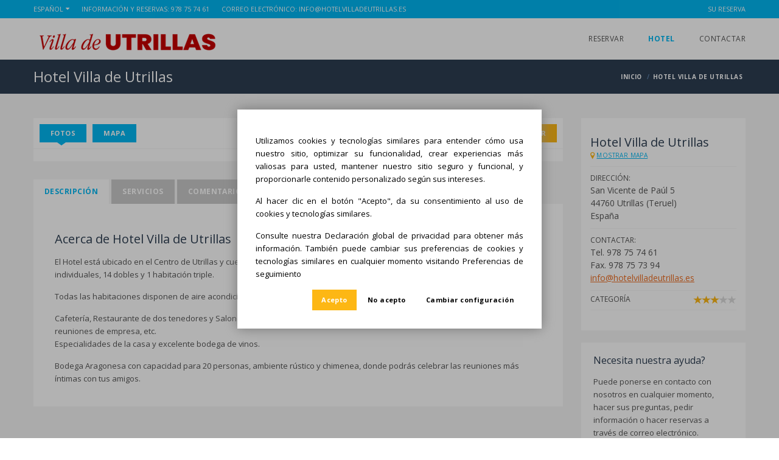

--- FILE ---
content_type: text/html; charset=UTF-8
request_url: https://booking.obehotel.com/basic_information.php?hotel=M3MULPQ6&lang=es
body_size: 12744
content:
<!DOCTYPE html>
<!--[if IE 8]>          <html class="ie ie8" lang="es"> <![endif]-->
<!--[if IE 9]>          <html class="ie ie9" lang="es"> <![endif]-->
<!--[if gt IE 9]><!-->
<html lang="es"> <!--<![endif]-->
<head>

<!-- Favicon -->
    <link rel="icon" type="image/x-icon" href="/favicon.ico"/>

    <!-- Page Title -->
    <title>Hotel Villa de Utrillas</title>
    <!-- Meta Tags -->
    <meta charset="utf-8">
    <meta name="title" content="Hotel Villa de Utrillas"/>
    <meta
            name="keywords"
            content="  "
    />
    <meta
            name="description"
            content=" El Hotel est&aacute; ubicado en el Centro de Utrillas y cuenta con ambiente tranquilo y acogedor. Dispone de 24 habitaciones, 9 individuales, 14 doble... "
    >

    <meta http-equiv="content-type" content="text/html; charset=utf-8"/>
    <meta http-equiv="cache-control" content="no-cache"/>
    <meta http-equiv="expires" content="3600"/>
    <meta http-equiv="content-language" content="es"/>
    <meta name="revisit-after" content="2 days"/>
    <meta name="robots" content="index,follow"/>
    <meta name="publisher" content="Obehotel"/>
    <meta name="copyright" content="Copyright - Obehotel"/>
    <meta name="author" content="Obehotel"/>

    <meta name="viewport" content="width=device-width, initial-scale=1.0">

    <meta name="csrf-token" content="HQTouzyfuuaIwX9DMgTzLHtmOnpCWTahbvkJwEoR"/>

    <!-- Theme Styles -->
    <link rel="stylesheet" href="/css/bootstrap.css">
    <link rel="stylesheet" href="/css/font-awesome.min.css">
    <link href='//fonts.googleapis.com/css?family=Open+Sans:300,400,600,700' rel='stylesheet' type='text/css'>
    <link rel="stylesheet" href="/css/animate.min.css">

    <!-- Lobibox notifications -->
    <link rel="stylesheet" type="text/css" href="/components/lobibox/css/lobibox.min.css" media="screen"/>

    <!-- Current Page Styles -->
    <link
            rel="stylesheet"
            type="text/css"
            href="/components/revolution_slider/css/settings.min.css"
            media="screen"
    />
    <link
            rel="stylesheet"
            type="text/css"
            href="/components/revolution_slider/css/style.min.css"
            media="screen"
    />
    <link
            rel="stylesheet"
            type="text/css"
            href="/components/jquery.bxslider/jquery.bxslider.min.css"
            media="screen"
    />
    <link rel="stylesheet" type="text/css" href="/components/flexslider/flexslider.min.css" media="screen"/>

    <!-- Magnific Popup -->
    <link rel="stylesheet" href="/css/magnific.min.css">

    <!-- Main Style -->
    <link
            id="main-style"
            rel="stylesheet"
            href="/css/style.min.css?h=76d36ebecc1d61a5d5d613a5f11f17dc"
    >

    <!-- Responsive Styles -->
    <link rel="stylesheet" href="/css/responsive.min.css?v=1.0.0">

    <!-- Main Style Color -->
            <link id="main-style" rel="stylesheet" href="/css/colors/style-blue.css?v=1.0.0">
    
    
    
<!-- CSS for IE -->
    <!--[if lte IE 9]>
    <link rel="stylesheet" type="text/css" href="css/ie.css"/>
    <![endif]-->

    <!-- HTML5 shim and Respond.js IE8 support of HTML5 elements and media queries -->
    <!--[if lt IE 9]>
    <script type='text/javascript' src="http://html5shiv.googlecode.com/svn/trunk/html5.js"></script>
    <script type='text/javascript' src="http://cdnjs.cloudflare.com/ajax/libs/respond.js/1.4.2/respond.js"></script>
    <![endif]-->


</head>
<body class="iframe0">

<div id="page-wrapper">

            <header id="header" class="navbar-static-top">

    <div class="topnav hidden-xs">
    <div class="container">
        <ul class="quick-menu pull-left">
            <li class="ribbon language menu-color-skin">
    <a href="#" data-toggle="collapse">Espa&ntilde;ol</a>

    <ul class="menu mini">
                        <li >
                <a href="https://booking.obehotel.com/step1.php?hotel=M3MULPQ6&amp;lang=en" title="English">English</a>
            </li>
                    <li  class="active" >
                <a href="https://booking.obehotel.com/step1.php?hotel=M3MULPQ6&amp;lang=es" title="Espa&ntilde;ol">Espa&ntilde;ol</a>
            </li>
            </ul>
</li>
<li>
    <span class="uppercase">Informaci&oacute;n y Reservas: <a href="tel:978757461" value="978 75 74 61" title="978 75 74 61">978 75 74 61</a></span>
</li>
<li>
    <span class="uppercase">Correo electr&oacute;nico: <a href="mailto:info@hotelvilladeutrillas.es" value="info@hotelvilladeutrillas.es" title="info@hotelvilladeutrillas.es">info@hotelvilladeutrillas.es</a></span>
</li>            
        </ul>
        <ul class="quick-menu pull-right">
            <li>
    <a id="link-login" href="#travelo-login" class="soap-popupbox uppercase" title="Su reserva">Su reserva</a>
</li>
        </ul>
    </div>
</div>    
    <div class="main-header">
        
    <a href="#mobile-menu-01" target="_self" data-toggle="collapse" class="mobile-menu-toggle" title="home.mobile_menu">
        home.mobile_menu
    </a>

    <div class="container">
        <div class="logo navbar-brand">
                    <input type="hidden" id="chaser-data" data-image="/files/hotel/hotel-villas-de-utrillas/logoVilladeUtrillas.png" data-hotel="Hotel Villa de Utrillas" data-title="Hotel Villa de Utrillas" data-url="http://www.hotelvilladeutrillas.es/" />
            <a href="http://www.hotelvilladeutrillas.es/" title="Hotel Villa de Utrillas">
                <img src="/files/hotel/hotel-villas-de-utrillas/logoVilladeUtrillas.png" alt="Hotel Villa de Utrillas" />
            </a>
                </div>

        <nav id="main-menu" role="navigation">
            <ul class="menu">
    <li class=" ">
    <a href="https://booking.obehotel.com/step1.php?hotel=M3MULPQ6&amp;lang=es" title="Reservar">Reservar</a>
</li>
<li class="  active ">
	<a href="https://booking.obehotel.com/basic_information.php?hotel=M3MULPQ6&amp;lang=es" title="Hotel">Hotel</a>
</li>
<li class=" ">
    <a href="https://booking.obehotel.com/help?hotel=M3MULPQ6&amp;lang=es" title="Contactar">Contactar</a>                    
</li></ul>        </nav>
    </div>
    
    <nav id="mobile-menu-01" class="mobile-menu collapse">
        <ul class="mobile-topnav container">
    
    <li class="ribbon language menu-color-skin">
    <a href="#" data-toggle="collapse">Espa&ntilde;ol</a>

    <ul class="menu mini">
                        <li >
                <a href="https://booking.obehotel.com/step1.php?hotel=M3MULPQ6&amp;lang=en" title="English">English</a>
            </li>
                    <li  class="active" >
                <a href="https://booking.obehotel.com/step1.php?hotel=M3MULPQ6&amp;lang=es" title="Espa&ntilde;ol">Espa&ntilde;ol</a>
            </li>
            </ul>    
	</li>
    <li><a id="link-login" href="#travelo-login" class="soap-popupbox uppercase" title="Su reserva">Su reserva</a></li>
</ul>
<ul id="mobile-primary-menu" class="menu">
    <li class=" ">
    <a href="https://booking.obehotel.com/step1.php?hotel=M3MULPQ6&amp;lang=es" title="Reservar">Reservar</a>
</li>
<li class="  active ">
	<a href="https://booking.obehotel.com/basic_information.php?hotel=M3MULPQ6&amp;lang=es" title="Hotel">Hotel</a>
</li>
<li class=" ">
    <a href="https://booking.obehotel.com/help?hotel=M3MULPQ6&amp;lang=es" title="Contactar">Contactar</a>                    
</li></ul>




        
    </nav>
</div>
	<div id="travelo-login" class="travelo-login-box travelo-box travelo-popup">
    <div class="seperator title">
        <label>SU RESERVA</label>
    </div>

    <p>Consulte el estado y los detalles de su reserva</p>
    <br/>

    <form method="POST" action="https://booking.obehotel.com/manage-booking?hotel=M3MULPQ6&amp;lang=es" accept-charset="UTF-8" id="loginForm"><input name="_token" type="hidden" value="HQTouzyfuuaIwX9DMgTzLHtmOnpCWTahbvkJwEoR">

    <div class="form-group">

        <p>Referencia</p>
        <input required="required" class="input-text full-width" autocomplete="off" name="book_refer" type="text">
    </div>
    <div class="form-group">
        <p>Correo electr&oacute;nico reserva</p>
        <input required="required" class="input-text full-width" autocomplete="off" name="book_email" type="email">
    </div>
    <div class="form-group">
        <label for="&nbsp;">&nbsp;</label>
        <div class="g-recaptcha" data-sitekey="6LdBByQTAAAAAJGWOKuTfEq0rH8jj835-aaUNQRc" id="captcha2"></div>
    </div>

    <button type="submit" class="btn-medium full-width">ENTRAR</button>

    </form>
</div>   
</header>    
        

    <div class="page-title-container">
        <div class="container">
            <div class="page-title pull-left">
                <h1 class="entry-title">Hotel Villa de Utrillas</h1>
            </div>
           
            <ul class="breadcrumbs pull-right">
		
		
			<li >
	<a title="inicio" href="https://booking.obehotel.com/step1.php?hotel=M3MULPQ6&amp;lang=es?hotel=660">
	    <span>inicio</span>
	</a>
</li>
		
			<li >
	<div itemscope="" itemtype="http://data-vocabulary.org/Breadcrumb">
	    <a title="Hotel Villa de Utrillas" itemprop="url" href="https://booking.obehotel.com/basic_information.php?hotel=M3MULPQ6&amp;lang=es">
	        <span itemprop="title">Hotel Villa de Utrillas</span>
	    </a>
	</div>
</li>
				
	</ul>


        </div>
    </div>


    
    <section id="content">
        <div class="container" itemscope="" itemtype="http://schema.org/Hotel">
            <div class="row">
                
                    
                                

                <div id="main" class="col-md-9">

                    <div class="tab-container style1" id="hotel-main-content">
    <ul class="tabs">
        <li class="active"><a title="Fotos" class="sky-blue1" data-toggle="tab" href="#photos-tab">Fotos</a></li>
                <li><a title="Mapa" class="sky-blue1" data-toggle="tab" href="#map-tab">Mapa</a></li>
                <li class="pull-right"><a title="Reservar" href="https://booking.obehotel.com/step1.php?hotel=M3MULPQ6&amp;lang=es" class="button btn-small yellow-bg white-color">Reservar</a></li>
    </ul>
    <div class="tab-content">
        <div id="photos-tab" class="tab-pane fade in active">
            <div class="photo-gallery style1" data-animation="slide" data-sync="#photos-tab .image-carousel">
                <ul class="slides">
                                    </ul>
            </div>
            <div class="image-carousel style1" data-animation="slide" data-item-width="70" data-item-margin="10" data-sync="#photos-tab .photo-gallery">
                <ul class="slides">
                                    </ul>
            </div>
        </div>
                <div id="map-tab" class="tab-pane fade">
                        <div id="map-div"></div>
            <div id="location-desc"><p>El Hotel Villa de Utrillas est&aacute; ubicado en el Centro de Utrillas y cuenta con ambiente tranquilo y acogedor.</p>
<p>Desde Teruel:<br />Distancia:&nbsp;70 Km.<br />Tiempo aprox.:&nbsp;45 minutos<br />Salida de Teruel por la Carretera de Alca&ntilde;iz (N-420) y continuar durante 70 km.<br />&nbsp;<br />Desde Zaragoza:<br />Distancia:&nbsp;113 Km.<br />Tiempo aprox.:&nbsp;1 hora 15 minutos<br />Salida de Zaragoza por la A-68 durante 10 km. direcci&oacute;n El Burgo de Ebro. Seguir por la N-232 durante 6 km. y tomar el desv&iacute;o direcci&oacute;n Belchite. Continuar por la A-222 de Belchite a L&eacute;cera. Continuar por la A-222, pasando por Muniesa, C&oacute;rtes de Arag&oacute;n, La Hoz de la Vieja. Llegados a una rotonda, continuar por la N-420 durante 2 km. hasta llegar a Utrillas.<br />&nbsp;<br />Desde Valencia:<br />Distancia:&nbsp;210 Km.<br />Tiempo aprox.:&nbsp;2 horas<br />Salida de Valencia en direcci&oacute;n a Teruel por la A-23 (Autov&iacute;a Mud&eacute;jar). Abandonar la A-23 por la salida 115 "Teruel Centro"-"Alca&ntilde;iz". Continuar por la N-420 durante 70 km. hasta llegar a Utrillas.<br />&nbsp;<br />Desde Barcelona:<br />Distancia:&nbsp;370 Km.<br />Tiempo aprox.:&nbsp;3 horas 30 minutos<br />Salida de Barcelona por la AP-2 direcci&oacute;n L&eacute;rida y continuar durante 190 km. Abandonar la AP-2 por la salida 2 "Pina de Ebro". Continuar por la N-232 direcci&oacute;n Quinto de Ebro - Belchite. Una vez en Belchite seguimos por la A-222 pasando por Muniesa, C&oacute;rtes de Arag&oacute;n, La Hoz de la Vieja. Llegados a una rotonda, continuar por la N-420 durante 2 km. hasta llegar a Utrillas.</p></div>            
        </div>
            </div>
</div>
                    <div id="hotel-features" class="tab-container">
    <ul class="tabs">
        <li  class="active" ><a title="Descripci&oacute;n" href="#hotel-description" data-toggle="tab">Descripci&oacute;n</a></li>
        <li><a title="Servicios" href="#hotel-amenities" data-toggle="tab">Servicios</a></li>
                <li ><a title="Comentarios" href="#hotel-reviews" data-toggle="tab">Comentarios</a></li>                <li ><a title="Escriba comentario" href="#hotel-write-review" data-toggle="tab">Escriba comentario</a></li>
            </ul>
    <div class="tab-content">
        <div class="tab-pane fade   in active " id="hotel-description">
            <div class="long-description">
                <h2>Acerca de Hotel Villa de Utrillas</h2>
                <span itemprop="description"><p>El Hotel est&aacute; ubicado en el Centro de Utrillas y cuenta con ambiente tranquilo y acogedor. Dispone de 24 habitaciones, 9 individuales, 14 dobles y 1 habitaci&oacute;n triple.</p>
<p>Todas las habitaciones disponen de aire acondicionado, hilo musical, wifi gratuito, televisi&oacute;n y canal plus.</p>
<p>Cafeter&iacute;a, Restaurante de dos tenedores y Salones con capacidad para 140 comensales, donde celebrar ocasiones especiales, reuniones de empresa, etc.<br />Especialidades de la casa y excelente bodega de vinos.</p>
<p>Bodega Aragonesa con capacidad para 20 personas, ambiente r&uacute;stico y chimenea, donde podr&aacute;s celebrar las reuniones m&aacute;s &iacute;ntimas con tus amigos.</p></span>
            </div>            
        </div>
        <div class="tab-pane fade" id="hotel-amenities">
            <ul class="amenities clearfix style1">
                                <li class="col-md-4 col-sm-6">
                    <div class="icon-box style1"><i class="soap-icon-breakfast"></i>Restaurante</div>
                </li>
                                <li class="col-md-4 col-sm-6">
                    <div class="icon-box style1"><i class="soap-icon-handicapaccessiable"></i>Facilidades para minusv&aacute;lidos</div>
                </li>
                                <li class="col-md-4 col-sm-6">
                    <div class="icon-box style1"><i class="soap-icon-conference"></i>Salas de Reuniones</div>
                </li>
                                <li class="col-md-4 col-sm-6">
                    <div class="icon-box style1"><i class="fa fa-life-ring"></i>Recepci&oacute;n 24h.</div>
                </li>
                                <li class="col-md-4 col-sm-6">
                    <div class="icon-box style1"><i class="soap-icon-coffee"></i>Cafeter&iacute;a</div>
                </li>
                                <li class="col-md-4 col-sm-6">
                    <div class="icon-box style1"><i class="soap-icon-winebar"></i>Bar</div>
                </li>
                                <li class="col-md-4 col-sm-6">
                    <div class="icon-box style1"><i class="soap-icon-parking"></i>Aparcamiento exterior no vigilado</div>
                </li>
                                <li class="col-md-4 col-sm-6">
                    <div class="icon-box style1"><i class="fa fa-shopping-basket"></i>Supermercado</div>
                </li>
                                <li class="col-md-4 col-sm-6">
                    <div class="icon-box style1"><i class="soap-icon-breakfast"></i>Restaurante Al Fresco (julio y agosto)</div>
                </li>
                                <li class="col-md-4 col-sm-6">
                    <div class="icon-box style1"><i class="soap-icon-carta"></i>Restaurante a la carta</div>
                </li>
                                <li class="col-md-4 col-sm-6">
                    <div class="icon-box style1"><i class="soap-icon-wifi"></i>Wifi gratis</div>
                </li>
                   
            </ul>
            <br />
            <div class="toggle-container box">
                            </div>
        </div>        
                        <div class="tab-pane fade " id="hotel-reviews">
            <div class="intro table-wrapper full-width hidden-table-sms">
                
                <span itemtype="http://schema.org/AggregateRating" itemscope="" itemprop="aggregateRating">
                    <meta itemprop="bestRating" content="10">
                    <meta itemprop="ratingCount" content="1">       
                    <meta itemprop="ratingValue" content="10">                                                                                          
                </span>

                <div class="rating table-cell col-sm-4">
                    <span class="score">10/10</span>
                    <div class="five-stars-container comments"><div class="five-stars" style="width: 100%;"></div></div>
                    <a title="ESCRIBA COMENTARIO" href="#" class="goto-writereview-pane button green btn-small full-width">ESCRIBA COMENTARIO</a>
                </div>
                <div class="table-cell col-sm-8">
                    <div class="detailed-rating">
                    </div>
                </div>
            </div>
            <div class="guest-reviews">
                <h2>Comentarios Clientes</h2>

                                
                    <span itemprop="review" itemscope="" itemtype="http://schema.org/Review">
                        <meta itemprop="author" content="Daniel Cote Dur&aacute;n">
                        <meta itemprop="reviewBody" content="Mi estancia fue por 5 d&iacute;as en una habitaci&oacute;n individual a regimen de pensi&oacute;n conpleta.
La habitaci&oacute;n estaba reformada y era lo suficientemente amplia y c&oacute;moda.
El desayuno, comida y cena estaban muy buenos.
El hotel me result&oacute; muy acogedor.">                
                        <meta itemprop="datePublished" content="24-6-2018">
                        <span itemprop="reviewRating" itemscope itemtype="http://schema.org/Rating">
                            <meta itemprop="ratingValue" content="10">
                            <meta itemprop="bestRating" content="10">
                            <meta itemprop="worstRating" content="0">
                        </span>
                        <meta itemprop="name" content="Estancia 5 d&iacute;as">
                    </span>

                                        <div class="guest-review table-wrapper">                    

                        <div class="col-xs-3 col-md-2 author table-cell col-user" >
                            <img src="/images/icon/user.png" alt="Daniel Cote Dur&aacute;n" />
                            <p class="name">Daniel Cote Dur&aacute;n</p>
                            <p class="date">24/06/2018 16:08:56</p>
                        </div>
                        <div class="col-xs-9 col-md-10 table-cell comment-container">
                            <div class="comment-header clearfix">
                                <h4 class="comment-title">Estancia 5 d&iacute;as</h4>
                                <div class="review-score">
                                    <div class="five-stars-container comments"><div class="five-stars" style="width: 100%;"></div></div>
                                    <span class="score">10/10</span>
                                </div>
                            </div>
                            <div class="comment-content">
                                <p>Mi estancia fue por 5 d&iacute;as en una habitaci&oacute;n individual a regimen de pensi&oacute;n conpleta.
La habitaci&oacute;n estaba reformada y era lo suficientemente amplia y c&oacute;moda.
El desayuno, comida y cena estaban muy buenos.
El hotel me result&oacute; muy acogedor.</p>
                                                            </div>
                        </div>
                    </div>
                    
                                       

                
            </div>
        </div>
        
                <div class="tab-pane fade " id="hotel-write-review">

   
   		 <div class="form-group">

				<div class="intro table-wrapper full-width hidden-table-sms">
            	
                    <div class="overall-rating">
                    
    	            	<h4 class="title">Escriba comentario</h4>
    	            	
    	            	<div>
                            <label id="punctuation-error" class="error invisible" for="punctuation">Seleccionar cualquier estrella</label>
                        </div>
                        
                        <div class="detailed-rating">
                            <ul class="clearfix">
                                <li>
                                    <div class="each-rating">
                                        <label>Su clasificaci&oacute;n general de esta propiedad</label>
                                        <div id="global_rating" class="five-stars-container comments four-stars editable-rating" ref="review-punctuation" data-original-stars="0"></div>
                                    </div>
                                </li>                              
                            </ul>
                        </div>                    
                    </div>
                
                </div>            	
            </div>
   
            <form method="POST" action="https://booking.obehotel.com/hotel/comment/new?hotel=M3MULPQ6&amp;lang=es" accept-charset="UTF-8" class="review-form"><input name="_token" type="hidden" value="HQTouzyfuuaIwX9DMgTzLHtmOnpCWTahbvkJwEoR">
            <input required="required" name="review-punctuation" type="hidden" value="0">
            
            <div class="form-group col-sm-5 no-float revv first-field-review">
            	<label for="Your booking">Su N&uacute;mero de Reserva</label>
                                <input required="required" class="input-text full-width" name="review-locata" type="text">
            </div>
            <div class="form-group col-sm-5 no-float revv">
            	<label for="Your name">Nombre y apellidos</label>
                                <input required="required" class="input-text full-width" name="review-name" type="text">
            </div>
            <div class="form-group col-sm-5 no-float revv">
            	<label for="Your city">Ciudad</label>
                <input required="required" class="input-text full-width" name="review-city" type="text">
            </div>
            <div class="form-group col-sm-5 no-float revv">
            	<label for="Your title">T&iacute;tulo de su comentario</label>
                <input required="required" class="input-text full-width" name="review-title" type="text">
            </div>
            <div class="form-group col-sm-8 no-float revv">
            	<label for="Your review">Su comentario</label>
                <textarea required="required" class="input-text full-width" minlength="10" rows="5" name="review-description" cols="50"></textarea>
            </div>
            
            <div class="form-group col-sm-8 no-float revv">
                <div class="g-recaptcha" data-sitekey="6LdBByQTAAAAAJGWOKuTfEq0rH8jj835-aaUNQRc" id="captcha1"></div>
            </div>

            <div class="form-group col-sm-8 no-float revv">
                <div class="checkbox">
                    <label>
                        <input name="accept_privacy" type="checkbox" required> He leído y acepto la <a class="skin-color" target="_blank" href="https://booking.obehotel.com/policy-privacy?hotel=M3MULPQ6&lang=es">política de privacidad</a>
                    </label>
                </div>
                <label id="accept_privacy-error" class="error" for="accept_privacy"></label>
            </div>

            <div class="form-group col-md-5 no-float no-padding revvv">
                <button type="submit" class="btn-medium full-width">ENVIAR COMENTARIO</button>
            </div>
            </form>            
        </div>
            </div>

</div>
                </div>
                <div class="sidebar col-md-3">

                    <article class="detailed-logo">
    <figure>
            </figure>
    <div class="details">
        <h2 class="box-title">
            
             
                <meta itemprop="name" content="HOTEL VILLA DE UTRILLAS">
            
            Hotel Villa de Utrillas
                        <small>
                <i class="soap-icon-departure yellow-color"></i>
                <span class="fourty-space">
                    <a title="Mostrar mapa" id="show-map" class="skin-color">Mostrar mapa</a>             
                </span>
            </small>
                 
        </h2>
                <span  itemprop="address" itemscope itemtype="http://schema.org/PostalAddress" >
            <span class="information clearfix">
                <p>Direcci&oacute;n:</p>
                <p><span  itemprop="streetAddress" >San Vicente de Pa&uacute;l 5</span></p>
                <p><span  itemprop="postalCode" >44760</span> <span  itemprop="addressLocality" >Utrillas</span> (<span  itemprop="addressLocality" >Teruel</span>)</p>
                <p>Espa&ntilde;a</p>
            </span>
            <span class="information clearfix">
                <p>Contactar:</p>
                <p><span  itemprop="telephone" >Tel. 978 75 74 61</span></p>
                                <p><span  itemprop="faxNumber" >Fax. 978 75 73 94</span></p>
                <p><a title="info@hotelvilladeutrillas.es" href="https://booking.obehotel.com/help?hotel=M3MULPQ6&amp;lang=es" class="red1-color">info@hotelvilladeutrillas.es</a></p>
            </span>
        </span>
                        <div class="information stars clearfix">
            <div>Categor&iacute;a</div>
            <div title="Categor&iacute;a" class="five-stars-container" data-toggle="tooltip" data-placement="bottom"><span class="five-stars" style="width: 60%;"></span></div>
        </div>        
                        <br />
        
                
    </div>
</article>
<div class="travelo-box contact-box">
    <h4>Necesita nuestra ayuda?</h4>
        <p>Puede ponerse en contacto con nosotros en cualquier momento, hacer sus preguntas, pedir información o hacer reservas a través de correo electrónico.</p>
        <address class="contact-details">
        <span class="contact-phone"><i class="soap-icon-phone"></i><a class="contact-email skin-color" href="https://booking.obehotel.com/help?hotel=M3MULPQ6&amp;lang=es">Contacto</a></span>
    </address>
</div>
                    
                </div>
            </div>
        </div>
    </section>


            <footer id="footer">
    <div class="footer-wrapper">
        <div class="container">
            <div class="row">
                <div id="footer_sections" class="col-sm-6 col-md-3">

    <h2 class="col1">Descubrir</h2>

    <ul class="discover triangle hover row">
        <li class="" > <a href="https://booking.obehotel.com/step1.php?hotel=M3MULPQ6&amp;lang=es" title="Reservar">Reservar</a></li>
        <li class=" active " >
        			    <a href="https://booking.obehotel.com/basic_information.php?hotel=M3MULPQ6&amp;lang=es" title="Hotel">Hotel</a>
		            <li class="" > <a href="https://booking.obehotel.com/help?hotel=M3MULPQ6&amp;lang=es" title="Contactar">Contactar</a></li>
        <li class="" > <a href="https://booking.obehotel.com/policy-privacy?hotel=M3MULPQ6&amp;lang=es" title="Privacidad">Privacidad</a></li>
    	<li class="" > <a href="https://www.obehotel.com" target="_blank" title="Motor de reservas">Motor de reservas</a></li>
        <li><a onclick="CookieConsent.openConfiguration();">Preferencias de seguimiento</a></li>
    </ul>

        <div class="logo">
        <a href="http://www.hotelvilladeutrillas.es/" title="Hotel Villa de Utrillas">
            <img src="/files/hotel/hotel-villas-de-utrillas/logoVilladeUtrillas.png" alt="Hotel Villa de Utrillas" />
        </a>
    </div>
    </div>
                <div class="col-sm-6 col-md-6">
    <h2>Bolet&iacute;n de noticias</h2>
    <p>Reg&iacute;strese en nuestro Newsletter para estar al tanto de nuestras &uacute;ltimas novedades y ofertas</p>
    <br />
    <div id="newsletter-footer" class="icon-check">
    <form method="POST" action="https://booking.obehotel.com/newsletter_s9.html?hotel=M3MULPQ6&amp;lang=es" accept-charset="UTF-8"><input name="_token" type="hidden" value="HQTouzyfuuaIwX9DMgTzLHtmOnpCWTahbvkJwEoR">
        <input type="text" class="input-text full-width" name="email" placeholder="Correo electr&oacute;nico" />
    </form>
    </div>
    <br />
    <span>Respetamos su privacidad</span>
</div>                <div class="col-sm-6 col-md-3">
        
        <h2>Redes sociales</h2>

        <ul class="social-icons clearfix">           

        
            
        
                        <li class="facebook">
                <a title="facebook" target="_blank" href="https://es-la.facebook.com/pages/Hotel-Villa-de-Utrillas/280707295274624" data-toggle="tooltip" class="white">
                    <img alt="facebook" src="/images/icon/sn/facebook.png" />
                </a>
            </li>
            
        
            
        
            
        
            
        
            
        
            
        
            
        
            
        
            
        
            
        
            
        
            
        
            
                    
        </ul>

    
</div>            </div>
        </div>
    </div>
    <div class="bottom gray-area">
    <div class="container">
        <div class="copyright pull-left">
            <p>&copy; 2026 Hotel Villa de Utrillas</p>
        </div>
        <div class="pull-right">
            <a id="back-to-top" href="#" class="animated" data-animation-type="bounce"><i class="soap-icon-longarrow-up circle"></i></a>
        </div>
    </div>
</div></footer>    
</div>

<!-- Javascript -->
<script type="text/javascript" src="/js/jquery-1.11.1.min.js"></script>
<script type="text/javascript" src="/js/jquery.noconflict.js"></script>
<script type="text/javascript" src="/js/modernizr.2.7.1.min.js"></script>
<script type="text/javascript" src="/js/jquery-migrate-1.2.1.min.js"></script>
<script type="text/javascript" src="/js/jquery.placeholder.min.js"></script>
<script type="text/javascript" src="/js/jquery-ui.1.10.4.min.js"></script>

<!-- Twitter Bootstrap -->
<script type="text/javascript" src="/js/bootstrap.min.js"></script>

<!-- load revolution slider scripts -->
<script type="text/javascript" src="/components/revolution_slider/js/jquery.themepunch.plugins.min.js"></script>
<script type="text/javascript" src="/components/revolution_slider/js/jquery.themepunch.revolution.min.js"></script>

<!-- load BXSlider scripts -->
<script type="text/javascript" src="/components/jquery.bxslider/jquery.bxslider.min.js"></script>

<!-- Flex Slider -->
<script type="text/javascript" src="/components/flexslider/jquery.flexslider-min.js"></script>

<!-- parallax -->
<script type="text/javascript" src="/js/jquery.stellar.min.js"></script>

<!-- waypoint -->
<script type="text/javascript" src="/js/waypoints.min.js"></script>

<!-- pwstrength and validator forms -->
<script type="text/javascript" src="/js/jquery.validate.min.js"></script>

<!-- load page Javascript -->
<script>
  var short_days_week_names = [
              'Dom',
              'Lun',
              'Mar',
              'Mi&eacute;',
              'Jue',
              'Vie',
              'S&aacute;b',
              'Dom',
        ];

  var months_names = [
              'Enero',
              'Febrero',
              'Marzo',
              'Abril',
              'Mayo',
              'Junio',
              'Julio',
              'Agosto',
              'Septiembre',
              'Octubre',
              'Noviembre',
              'Diciembre',
        ];

  var firstDay = 1;

  var validation_reference     = "El campo n&uacute;mero de confirmaci&oacute;n es obligatorio";
  var validation_email         = "El campo email es obligatorio";
  var validation_email_invalid = "El campo email no es correcto";
</script>
<script type="text/javascript" src="/js/theme-scripts.min.js?v=1.0.3"></script>
<script
        type="text/javascript"
        src="/js/scripts.min.js?h=62524af3dc9352eb73a7c55248b6b411"
></script>

<!-- Open show login -->

<script type="text/javascript" src="/js/iframeResizer.contentWindow.min.js"></script>
<!-- Resize iframe -->

<!-- Magnific Popup -->
<script type="text/javascript" src="/js/magnific.min.js"></script>

    
    <!-- Validate Form -->
    <script type="text/javascript" src="/js/jquery.validate.min.js"></script>
    <script type="text/javascript" src="/js/jquery.validate-regex.js"></script>

	<script type="text/javascript" src="/js/calendar.js"></script>

    <script src="//maps.googleapis.com/maps/api/js?v=3&amp;sensor=false&amp;language=es&amp;key=AIzaSyB2aF4HecWxZyi2dXNydrHGeHTfKHnmN0A"></script>
    <!-- Google Map Api -->
   

	<script type="text/javascript">
        
                

        var Map = { map: null,
                    panorama: null,
                    marker: null,
                    fenway: null,
                    mapOptions: null,
                    panoramaOptions: null,
                    markerOptions: null
                }

        tjq(document).ready(function() {
              
            tjq(".goto-writereview-pane").click(function(e) {
                e.preventDefault();
                tjq('#hotel-features .tabs a[href="#hotel-write-review"]').tab('show')
            });
            
            // editable rating
            tjq(".editable-rating.five-stars-container").each(function() 
            {
                tjq(this).slider({
                    range: "min",
                    value: 0,
                    min: 0,
                    max: 5,
                    slide: function( event, ui ) 
                    {                      
                        var parent = tjq(ui.handle).parent();
                        var input = tjq('form input[name=' + parent.attr('ref') + ']');
                        
                        input.val(ui.value);

                        validateProperties();                      
                    }
                });
            });

            tjq('a[href="#map-tab"]').on('shown.bs.tab', function (e) {
                var center = Map.fenway;
                google.maps.event.trigger(Map.map, "resize");
                Map.map.setCenter(center);
            });

            tjq('a[href="#inside-view-tab"]').on('shown.bs.tab', function (e) {
                //fenway = Map.panorama.getPosition();
                Map.fenway = new google.maps.LatLng(40.81228, -0.84539);
                Map.panoramaOptions.position = Map.fenway;
                Map.panorama = new google.maps.StreetViewPanorama(document.getElementById('inside-view-tab'), Map.panoramaOptions);
                Map.map.setStreetView(Map.panorama);
            });

            

            tjq('a#show-map').click(function()
            {
                tjq("a[href='#map-tab']").tab('show');
            });

            // go to the searcher
            tjq("body").on("click", "#searcher", function(e) 
            {   
                e.preventDefault();             

                var searcher = tjq("a[href='#hotel-availability']");

                // Show tab
                searcher.tab('show');

                // Scroll to searcher
                tjq("html, body").animate({scrollTop: searcher.offset().top}, 1000);
            });

            // Select review type
            tjq("ul.review-type a").click(function() 
            {   
                tjq('#review_type-error').addClass('hide').hide();
                tjq('#review_type').val(tjq(this).attr('ref'));
            });

            // Update review type on load
            var review_type_val = tjq('#review_type').val();
            tjq('ul.review-type li a[ref="' + review_type_val + '"]').each(function(i, el)
            {
                var obj = tjq(el);
                obj.parent().addClass('active');
            });

            // Validator form review
            tjq('form.review-form').validate({   
                ignore: "",
                submitHandler: function()
                {    
                    return validateProperties();
                },
                invalidHandler: function()
                {      
                    validateProperties();                    
                    return false;
                },
                messages: { 
                    "review-locata": "El campo Su N&uacute;mero de Reserva es obligatorio.",
                    "review-name": "El campo Nombre y apellidos es obligatorio.",
                    "review-city": "El campo Ciudad es obligatorio.",
                    "review-title": "El campo T&iacute;tulo de su comentario es obligatorio.",
                    "review-description": "El campo Su comentario es obligatorio.",
                    "review-type": "El campo Qu&eacute; tipo de viaje es? es obligatorio.",
                    "accept_privacy": { required: "Por favor, lea y acepte la pol&iacute;tica de privacidad" }
                }
            });  

            function validateProperties()
            {
                var success = true;
                var types = tjq('form input[name="review-punctuation"]');

                types.each(function(i, element)
                {
                    property = tjq(element);

                    if (parseInt(property.val()) === 0)
                    {                                                       
                        tjq('#punctuation-error').removeClass('invisible');
                        success = false;
                        return;
                    }
                });

                if (success)
                {
                    tjq('#punctuation-error').addClass('invisible');
                }

                return success;
            }

            function updateRating()
            {
                var punctuation = tjq('form input[name="review-punctuation"]').val();
                var global_rating = tjq('#global_rating');

                punctuation_per_cent = punctuation * 100 / 5;
                global_rating.find('div').css('width', punctuation_per_cent + '%');
                global_rating.find('a').css('left', punctuation_per_cent + '%');
            }

            // Init Rating
            updateRating();
        });        

        // Init Map
        function initialize() 
        {
            tjq("#map-div").height(tjq("#hotel-main-content").width() * 0.6);
            Map.fenway = new google.maps.LatLng(40.81228, -0.84539);
            Map.mapOptions = {
                center: Map.fenway,
                zoom: 16
            };
            Map.markerOptions = {
                position: Map.fenway,
                animation: google.maps.Animation.DROP,
                title: 'Hotel Villa de Utrillas'
            };

            var information = '<h2>Hotel Villa de Utrillas</h2>'
                            + '<p>San Vicente de Pa&uacute;l, 5 - Utrillas (44760) - Teruel (Espa&ntilde;a)</p>';
            var infowindow = new google.maps.InfoWindow({
                content: information
            });

            Map.map = new google.maps.Map(document.getElementById('map-div'), Map.mapOptions);
            Map.markerOptions.map = Map.map;
            Map.marker = new google.maps.Marker(Map.markerOptions);
            Map.marker.addListener('click', function() {
                infowindow.open(Map.map, Map.marker);
            });

            Map.panorama = new google.maps.StreetViewPanorama(document.getElementById('inside-view-tab'), Map.panoramaOptions);
            Map.map.setStreetView(Map.panorama);

                    }

        
        google.maps.event.addDomListener(window, 'load', initialize);

        tjq('a#show-map').click(function()
        {
            tjq("a[href='#map-tab']").tab('show');
        });

        google.maps.event.addDomListener(window, 'load', initialize);

    </script>


            <script>
var captchaRenderCallback = function() {
if (document.getElementById('captcha1')) { grecaptcha.render('captcha1', {'sitekey' : '6LdBByQTAAAAAJGWOKuTfEq0rH8jj835-aaUNQRc'}); }
if (document.getElementById('captcha2')) { grecaptcha.render('captcha2', {'sitekey' : '6LdBByQTAAAAAJGWOKuTfEq0rH8jj835-aaUNQRc'}); }
};
</script>
<script src="https://www.google.com/recaptcha/api.js?hl=es&onload=captchaRenderCallback&render=explicit" async defer></script>
    
    <style>
    /** NOTIFICATION **/
    #cookie-consent-notification { display:none; }
    #cookie-consent-notification-popup { display:flex; justify-content:center; align-items:center;position:fixed;width:100%;height:100%;top:0;left:0;z-index:999999; background-color: rgba(0,0,0,0.3); text-align:justify; }
    #cookie-consent-notification-popup > div { position: relative; padding:41px 30px 30px;background-color:#fff;color:#000;max-width:500px;max-height:100vh;overflow:auto; -moz-box-shadow:0 0 20px #777; -webkit-box-shadow:0 0 20px #777; box-shadow:0 0 20px #777; }
    #cookie-consent-notification-popup > div > div#cookie-consent-buttons { text-align: right; gap: 1rem; }
    #cookie-consent-notification-popup > div#cookie-consent-buttons > button { margin: 3px 0 0; }
    #cookie-consent-change-decline,#cookie-consent-change-settings { background: white !important; color: black !important}

    /** CONFIGURATION **/
    #cookie-consent-configuration { display:none; }
    #cookie-consent-popup { display:flex;justify-content:center;align-items:center;position:fixed;width:100%;height:100%;top:0;left:0;z-index:999999; background-color: rgba(0,0,0,0.3); text-align:justify; }
    #cookie-consent-popup > div { position: relative; }
    #cookie-consent-popup > div #cookie-consent-popup-content { position:relative;padding:41px 30px 30px;background-color:#fff;color:#000;max-width:500px;max-height:100vh;overflow:auto; -moz-box-shadow:0 0 20px #777; -webkit-box-shadow:0 0 20px #777; box-shadow:0 0 20px #777; }
    #cookie-consent-popup > div #cookie-consent-popup-content > div { border: 1px solid #eee;padding:0.5rem;margin-top:1rem; background-color: #fbfbfb; }
    #cookie-consent-popup > div #cookie-consent-popup-content > div:first-child { margin-top: 0; }
    #cookie-consent-popup > div #cookie-consent-popup-content > div > div.cookie-consent-title { display:flex;justify-content: space-between; align-items: flex-start; }
    #cookie-consent-popup > div #cookie-consent-popup-content > div > div.cookie-consent-title > div.cookie-consent-switch { display:flex; align-items:baseline; }
    #cookie-consent-popup > div #cookie-consent-popup-content > div > div.cookie-consent-title > div.cookie-consent-switch span { display:block;border:1px solid #999;padding:0 4px;-moz-box-shadow:inset 0 0 2px #999;-webkit-box-shadow:inset 0 0 2px #999;box-shadow:inset 0 0 2px #999; background-color: #eee; transition: all 0.2s ease-out;}
    #cookie-consent-popup > div #cookie-consent-popup-content > div > div.cookie-consent-title > div.cookie-consent-switch span.cookie-consent-selected { background-color:#98ce44;color:#fff; }
    #cookie-consent-popup > div #cookie-consent-popup-content > div > div.cookie-consent-title > div.cookie-consent-switch span:hover { cursor: pointer; }
    #cookie-consent-popup > div #cookie-consent-popup-content > div > a { display: flex;align-items: center;gap: 0.3em;color: #01b7f2; }
    #cookie-consent-popup > div #cookie-consent-popup-content > div > a:hover { cursor: pointer; }
    #cookie-consent-popup > div #cookie-consent-popup-content > div > a > i { font-size:2em; }
    #cookie-consent-popup > div #cookie-consent-popup-content > div > div.cookie-consent-more-info { display: none; }
    #cookie-consent-popup > div #cookie-consent-popup-content > div > div.cookie-consent-more-info > div { display: grid; grid-template-columns: auto auto; border: 1px solid #eee; }
    #cookie-consent-popup > div #cookie-consent-popup-content > div > div.cookie-consent-more-info > div > div { border: 1px solid #eee; background-color: #fff; padding: 0.25rem 0.5rem; }
    #cookie-consent-popup > div #cookie-consent-popup-content > div > div.cookie-consent-more-info > div > div:first-child,
    #cookie-consent-popup > div #cookie-consent-popup-content > div > div.cookie-consent-more-info > div > div:nth-child(2) { font-weight:bold; background-color: #ddd; }
    #cookie-consent-popup > div #cookie-consent-popup-close { position:absolute;width:100%;padding:5px;background-color:#fff;top:0;text-align:right; }
</style>
<div id="cookie-consent-notification">
    <div id="cookie-consent-notification-popup">
        <div>
            <p>
                Utilizamos cookies y tecnolog&iacute;as similares para entender c&oacute;mo usa nuestro sitio, optimizar su funcionalidad, crear experiencias m&aacute;s valiosas para usted, mantener nuestro sitio seguro y funcional, y proporcionarle contenido personalizado seg&uacute;n sus intereses.
            </p>
            <p>
                Al hacer clic en el bot&oacute;n &quot;Acepto&quot;, da su consentimiento al uso de cookies y tecnolog&iacute;as similares.
            </p>
            <p>
                Consulte nuestra Declaraci&oacute;n global de privacidad para obtener m&aacute;s informaci&oacute;n. Tambi&eacute;n puede cambiar sus preferencias de cookies y tecnolog&iacute;as similares en cualquier momento visitando Preferencias de seguimiento
            </p>
            <div id="cookie-consent-buttons">
                <button id="cookie-consent-change-agree">Acepto</button>
                <button id="cookie-consent-change-decline">No acepto</button>
                <button id="cookie-consent-change-settings">Cambiar configuraci&oacute;n</button>
            </div>
        </div>
    </div>
</div>
<div id="cookie-consent-configuration">
    <div id="cookie-consent-popup">
        <div>
            <div id="cookie-consent-popup-content">
                <h3>Cookies y tecnolog&iacute;as relacionadas en este sitio</h3>
                <p>
                    Elija si desea que este sitio pueda utilizar cookies o tecnolog&iacute;as relacionadas, como balizas web, etiquetas de pixel y objetos Flash (&quot;cookies&quot;), seg&uacute;n se describe a continuaci&oacute;n. Si desea obtener m&aacute;s informaci&oacute;n sobre la manera en que este sitio utiliza cookies y tecnolog&iacute;as relacionadas, puede leer nuestra Pol&iacute;tica de privacidad haciendo clic en el v&iacute;nculo que figura a continuaci&oacute;n.
                </p>
                <div>
                    <h4>Cookies obligatorias</h4>
                    <p>
                        Estas cookies son necesarias para permitir el funcionamiento de las funciones b&aacute;sicas de este sitio, como ofrecer un acceso seguro o recordar el estado de un pedido que ha realizado.
                    </p>
                    <a id="cookie-consent-show-required-cookies">
                        <i class="soap-icon-triangle-right"></i>
                        Ver las cookies necesarias
                    </a>
                    <div id="cookie-consent-required-cookies" class="cookie-consent-more-info">
                        <p>
                            Las partes que utilizan cookies en este sitio se encuentran enumeradas a continuaci&oacute;n. Siempre que sea posible, usted podr&aacute; elegir si desea permitir la utilizaci&oacute;n de determinadas cookies en este sitio.
                        </p>
                        <div>
                            <div>Compa&ntilde;&iacute;a</div>
                            <div>Dominio</div>
                            <div>Laravel</div>
                            <div>https://www.laravel.com</div>
                            <div>Mirai</div>
                            <div>https://reservation.mirai.com</div>
                        </div>
                    </div>
                </div>
                <div>
                    <div class="cookie-consent-title">
                        <h4>Cookies Funcionales</h4>
                        <div id="functional-cookies-switch" class="cookie-consent-switch">
                            <span>S&Iacute;</span>
                            <span class="cookie-consent-selected">NO</span>
                        </div>
                    </div>
                    <p>
                        Estas cookies nos permiten analizar la manera en la que usted utiliza este sitio a fin de evaluar y mejorar nuestro desempe&ntilde;o. Tambi&eacute;n se pueden utilizar para brindarle una mejor experiencia como cliente en este sitio. Por ejemplo, recordar sus detalles de acceso, guardar lo que se encuentra en su carrito de compras u obtener informaci&oacute;n sobre la manera en la que se utiliza nuestro sitio.
                    </p>
                    <a id="cookie-consent-show-functional-cookies">
                        <i class="soap-icon-triangle-right"></i>
                        Configuraciones detalladas
                    </a>
                    <div id="cookie-consent-functional-cookies" class="cookie-consent-more-info">
                        <p>
                            Las partes que utilizan cookies en este sitio se encuentran enumeradas a continuaci&oacute;n. Siempre que sea posible, usted podr&aacute; elegir si desea permitir la utilizaci&oacute;n de determinadas cookies en este sitio.
                        </p>
                        <div>
                            <div>Compa&ntilde;&iacute;a</div>
                            <div>Dominio</div>
                            <div>Google Inc.</div>
                            <div>https://www.google-analytics.com, https://www.googletagmanager.com, https://www.googleadservices.com</div>
                            <div>Facebook Inc.</div>
                            <div>https://connect.facebook.net</div>
                            <div>SnapEngage</div>
                            <div>https://storage.googleapis.com/code.snapengage.com</div>
                        </div>
                    </div>
                </div>
            </div>
            <div id="cookie-consent-popup-close">
                <button id="cookie-consent-popup-close-button">X</button>
            </div>
        </div>
    </div>
</div>
<script>
  const CookieConsent = (function () {
    const loadedPlugins = [];
    const plugins       = [];
            plugins.push({
        name: 'GoogleAnalytics',
        data64: '[base64]',
      });
          const COOKIES_CONSENT_NOT_SELECTED = null;
    const COOKIES_CONSENT_DECLINED     = '0';
    const COOKIES_CONSENT_AGREE        = '1';

    const agreeButton              = document.getElementById('cookie-consent-change-agree');
    const declineButton            = document.getElementById('cookie-consent-change-decline');
    const changeSettingsButton     = document.getElementById('cookie-consent-change-settings');
    const closeConfigurationButton = document.getElementById('cookie-consent-popup-close-button');
    const notification             = document.getElementById('cookie-consent-notification');
    const configuration            = document.getElementById('cookie-consent-configuration');
    const functionalCookiesSwitch  = document.getElementById('functional-cookies-switch');

    const functionalShowCookiesInfo = document.getElementById('cookie-consent-show-functional-cookies');
    const functionalCookiesInfo     = document.getElementById('cookie-consent-functional-cookies');

    const requiredShowCookiesInfo = document.getElementById('cookie-consent-show-required-cookies');
    const requiredCookiesInfo     = document.getElementById('cookie-consent-required-cookies');

    let cookieStatus = localStorage.getItem('cookie-consent');

    const loadPlugins = () => {
      plugins.forEach(async (plugin) => {
        const pluginIsLoaded = loadedPlugins.find(loaded => loaded === plugin.name);
        if (undefined === pluginIsLoaded) {
          const response     = await fetch(`https://booking.obehotel.com/cookie-consent/${plugin.name}/${plugin.data64}`);
          const dataResponse = await response.text();
          if (dataResponse !== '') {
            const node = document.createRange().createContextualFragment(dataResponse);
            document.getElementsByTagName('body')[0].append(node);
          }
        }
      });
    };

    const agreeAllCookies = () => {
      saveStatus(COOKIES_CONSENT_AGREE, () => {
        loadPlugins();
        cookieStatus = COOKIES_CONSENT_AGREE;
        closeNotification();
      });
    };

    const declineAllCookies = () => {
      saveStatus(COOKIES_CONSENT_DECLINED, () => {
        cookieStatus = COOKIES_CONSENT_DECLINED;
        closeNotification();
      });
    };

    const saveStatus = (status, callback) => {
      localStorage.setItem('cookie-consent', status);
      callback();
    };

    const agreeCookies = () => {
      saveStatus(COOKIES_CONSENT_AGREE, () => {
        loadPlugins();
        cookieStatus = COOKIES_CONSENT_AGREE;
        switchYes(functionalCookiesSwitch);
      });
    };

    const declineCookies = () => {
      saveStatus(COOKIES_CONSENT_DECLINED, () => {
        cookieStatus = COOKIES_CONSENT_DECLINED;
        switchNo(functionalCookiesSwitch);
      });
    };

    const switchToggle = () => {
      if (cookieStatus === COOKIES_CONSENT_AGREE) {
        declineCookies();
      } else {
        agreeCookies();
      }

      closeNotification();
    };
    const switchYes    = switcher => {
      switcher.children[0].classList.add('cookie-consent-selected');
      switcher.children[1].classList.remove('cookie-consent-selected');
    };
    const switchNo     = switcher => {
      switcher.children[0].classList.remove('cookie-consent-selected');
      switcher.children[1].classList.add('cookie-consent-selected');
    };

    const openElement        = element => { element.style.display = 'block'; };
    const closeElement       = element => { element.style.display = 'none'; };
    const openNotification   = () => openElement(notification);
    const closeNotification  = () => closeElement(notification);
    const closeConfiguration = () => closeElement(configuration);
    const openConfiguration  = () => {
      if (cookieStatus === COOKIES_CONSENT_AGREE) {
        switchYes(functionalCookiesSwitch);
      } else if (cookieStatus === COOKIES_CONSENT_DECLINED) {
        switchNo(functionalCookiesSwitch);
      }

      openElement(configuration);
    };

    const toogleMoreInfo = info => () => {
      if (info.offsetParent === null) {
        info.style.display = 'block';
      } else {
        info.style.display = 'none';
      }
    };

    const init = () => {
      changeSettingsButton.addEventListener('click', openConfiguration);
      closeConfigurationButton.addEventListener('click', closeConfiguration);
      agreeButton.addEventListener('click', agreeAllCookies);
      declineButton.addEventListener('click', declineAllCookies);
      functionalCookiesSwitch.addEventListener('click', switchToggle);
      requiredShowCookiesInfo.addEventListener('click', toogleMoreInfo(requiredCookiesInfo));
      functionalShowCookiesInfo.addEventListener('click', toogleMoreInfo(functionalCookiesInfo));

      if (cookieStatus === COOKIES_CONSENT_NOT_SELECTED) {
        openNotification();
      }
    };

    if (cookieStatus === COOKIES_CONSENT_AGREE) {
      loadPlugins();
    }

    window.onload = () => {
      init();
    };

    return {
      openConfiguration
    };
  })();
</script>


</body>
</html>


--- FILE ---
content_type: text/html; charset=utf-8
request_url: https://www.google.com/recaptcha/api2/anchor?ar=1&k=6LdBByQTAAAAAJGWOKuTfEq0rH8jj835-aaUNQRc&co=aHR0cHM6Ly9ib29raW5nLm9iZWhvdGVsLmNvbTo0NDM.&hl=es&v=PoyoqOPhxBO7pBk68S4YbpHZ&size=normal&anchor-ms=20000&execute-ms=30000&cb=l3a4te7c9ef7
body_size: 49502
content:
<!DOCTYPE HTML><html dir="ltr" lang="es"><head><meta http-equiv="Content-Type" content="text/html; charset=UTF-8">
<meta http-equiv="X-UA-Compatible" content="IE=edge">
<title>reCAPTCHA</title>
<style type="text/css">
/* cyrillic-ext */
@font-face {
  font-family: 'Roboto';
  font-style: normal;
  font-weight: 400;
  font-stretch: 100%;
  src: url(//fonts.gstatic.com/s/roboto/v48/KFO7CnqEu92Fr1ME7kSn66aGLdTylUAMa3GUBHMdazTgWw.woff2) format('woff2');
  unicode-range: U+0460-052F, U+1C80-1C8A, U+20B4, U+2DE0-2DFF, U+A640-A69F, U+FE2E-FE2F;
}
/* cyrillic */
@font-face {
  font-family: 'Roboto';
  font-style: normal;
  font-weight: 400;
  font-stretch: 100%;
  src: url(//fonts.gstatic.com/s/roboto/v48/KFO7CnqEu92Fr1ME7kSn66aGLdTylUAMa3iUBHMdazTgWw.woff2) format('woff2');
  unicode-range: U+0301, U+0400-045F, U+0490-0491, U+04B0-04B1, U+2116;
}
/* greek-ext */
@font-face {
  font-family: 'Roboto';
  font-style: normal;
  font-weight: 400;
  font-stretch: 100%;
  src: url(//fonts.gstatic.com/s/roboto/v48/KFO7CnqEu92Fr1ME7kSn66aGLdTylUAMa3CUBHMdazTgWw.woff2) format('woff2');
  unicode-range: U+1F00-1FFF;
}
/* greek */
@font-face {
  font-family: 'Roboto';
  font-style: normal;
  font-weight: 400;
  font-stretch: 100%;
  src: url(//fonts.gstatic.com/s/roboto/v48/KFO7CnqEu92Fr1ME7kSn66aGLdTylUAMa3-UBHMdazTgWw.woff2) format('woff2');
  unicode-range: U+0370-0377, U+037A-037F, U+0384-038A, U+038C, U+038E-03A1, U+03A3-03FF;
}
/* math */
@font-face {
  font-family: 'Roboto';
  font-style: normal;
  font-weight: 400;
  font-stretch: 100%;
  src: url(//fonts.gstatic.com/s/roboto/v48/KFO7CnqEu92Fr1ME7kSn66aGLdTylUAMawCUBHMdazTgWw.woff2) format('woff2');
  unicode-range: U+0302-0303, U+0305, U+0307-0308, U+0310, U+0312, U+0315, U+031A, U+0326-0327, U+032C, U+032F-0330, U+0332-0333, U+0338, U+033A, U+0346, U+034D, U+0391-03A1, U+03A3-03A9, U+03B1-03C9, U+03D1, U+03D5-03D6, U+03F0-03F1, U+03F4-03F5, U+2016-2017, U+2034-2038, U+203C, U+2040, U+2043, U+2047, U+2050, U+2057, U+205F, U+2070-2071, U+2074-208E, U+2090-209C, U+20D0-20DC, U+20E1, U+20E5-20EF, U+2100-2112, U+2114-2115, U+2117-2121, U+2123-214F, U+2190, U+2192, U+2194-21AE, U+21B0-21E5, U+21F1-21F2, U+21F4-2211, U+2213-2214, U+2216-22FF, U+2308-230B, U+2310, U+2319, U+231C-2321, U+2336-237A, U+237C, U+2395, U+239B-23B7, U+23D0, U+23DC-23E1, U+2474-2475, U+25AF, U+25B3, U+25B7, U+25BD, U+25C1, U+25CA, U+25CC, U+25FB, U+266D-266F, U+27C0-27FF, U+2900-2AFF, U+2B0E-2B11, U+2B30-2B4C, U+2BFE, U+3030, U+FF5B, U+FF5D, U+1D400-1D7FF, U+1EE00-1EEFF;
}
/* symbols */
@font-face {
  font-family: 'Roboto';
  font-style: normal;
  font-weight: 400;
  font-stretch: 100%;
  src: url(//fonts.gstatic.com/s/roboto/v48/KFO7CnqEu92Fr1ME7kSn66aGLdTylUAMaxKUBHMdazTgWw.woff2) format('woff2');
  unicode-range: U+0001-000C, U+000E-001F, U+007F-009F, U+20DD-20E0, U+20E2-20E4, U+2150-218F, U+2190, U+2192, U+2194-2199, U+21AF, U+21E6-21F0, U+21F3, U+2218-2219, U+2299, U+22C4-22C6, U+2300-243F, U+2440-244A, U+2460-24FF, U+25A0-27BF, U+2800-28FF, U+2921-2922, U+2981, U+29BF, U+29EB, U+2B00-2BFF, U+4DC0-4DFF, U+FFF9-FFFB, U+10140-1018E, U+10190-1019C, U+101A0, U+101D0-101FD, U+102E0-102FB, U+10E60-10E7E, U+1D2C0-1D2D3, U+1D2E0-1D37F, U+1F000-1F0FF, U+1F100-1F1AD, U+1F1E6-1F1FF, U+1F30D-1F30F, U+1F315, U+1F31C, U+1F31E, U+1F320-1F32C, U+1F336, U+1F378, U+1F37D, U+1F382, U+1F393-1F39F, U+1F3A7-1F3A8, U+1F3AC-1F3AF, U+1F3C2, U+1F3C4-1F3C6, U+1F3CA-1F3CE, U+1F3D4-1F3E0, U+1F3ED, U+1F3F1-1F3F3, U+1F3F5-1F3F7, U+1F408, U+1F415, U+1F41F, U+1F426, U+1F43F, U+1F441-1F442, U+1F444, U+1F446-1F449, U+1F44C-1F44E, U+1F453, U+1F46A, U+1F47D, U+1F4A3, U+1F4B0, U+1F4B3, U+1F4B9, U+1F4BB, U+1F4BF, U+1F4C8-1F4CB, U+1F4D6, U+1F4DA, U+1F4DF, U+1F4E3-1F4E6, U+1F4EA-1F4ED, U+1F4F7, U+1F4F9-1F4FB, U+1F4FD-1F4FE, U+1F503, U+1F507-1F50B, U+1F50D, U+1F512-1F513, U+1F53E-1F54A, U+1F54F-1F5FA, U+1F610, U+1F650-1F67F, U+1F687, U+1F68D, U+1F691, U+1F694, U+1F698, U+1F6AD, U+1F6B2, U+1F6B9-1F6BA, U+1F6BC, U+1F6C6-1F6CF, U+1F6D3-1F6D7, U+1F6E0-1F6EA, U+1F6F0-1F6F3, U+1F6F7-1F6FC, U+1F700-1F7FF, U+1F800-1F80B, U+1F810-1F847, U+1F850-1F859, U+1F860-1F887, U+1F890-1F8AD, U+1F8B0-1F8BB, U+1F8C0-1F8C1, U+1F900-1F90B, U+1F93B, U+1F946, U+1F984, U+1F996, U+1F9E9, U+1FA00-1FA6F, U+1FA70-1FA7C, U+1FA80-1FA89, U+1FA8F-1FAC6, U+1FACE-1FADC, U+1FADF-1FAE9, U+1FAF0-1FAF8, U+1FB00-1FBFF;
}
/* vietnamese */
@font-face {
  font-family: 'Roboto';
  font-style: normal;
  font-weight: 400;
  font-stretch: 100%;
  src: url(//fonts.gstatic.com/s/roboto/v48/KFO7CnqEu92Fr1ME7kSn66aGLdTylUAMa3OUBHMdazTgWw.woff2) format('woff2');
  unicode-range: U+0102-0103, U+0110-0111, U+0128-0129, U+0168-0169, U+01A0-01A1, U+01AF-01B0, U+0300-0301, U+0303-0304, U+0308-0309, U+0323, U+0329, U+1EA0-1EF9, U+20AB;
}
/* latin-ext */
@font-face {
  font-family: 'Roboto';
  font-style: normal;
  font-weight: 400;
  font-stretch: 100%;
  src: url(//fonts.gstatic.com/s/roboto/v48/KFO7CnqEu92Fr1ME7kSn66aGLdTylUAMa3KUBHMdazTgWw.woff2) format('woff2');
  unicode-range: U+0100-02BA, U+02BD-02C5, U+02C7-02CC, U+02CE-02D7, U+02DD-02FF, U+0304, U+0308, U+0329, U+1D00-1DBF, U+1E00-1E9F, U+1EF2-1EFF, U+2020, U+20A0-20AB, U+20AD-20C0, U+2113, U+2C60-2C7F, U+A720-A7FF;
}
/* latin */
@font-face {
  font-family: 'Roboto';
  font-style: normal;
  font-weight: 400;
  font-stretch: 100%;
  src: url(//fonts.gstatic.com/s/roboto/v48/KFO7CnqEu92Fr1ME7kSn66aGLdTylUAMa3yUBHMdazQ.woff2) format('woff2');
  unicode-range: U+0000-00FF, U+0131, U+0152-0153, U+02BB-02BC, U+02C6, U+02DA, U+02DC, U+0304, U+0308, U+0329, U+2000-206F, U+20AC, U+2122, U+2191, U+2193, U+2212, U+2215, U+FEFF, U+FFFD;
}
/* cyrillic-ext */
@font-face {
  font-family: 'Roboto';
  font-style: normal;
  font-weight: 500;
  font-stretch: 100%;
  src: url(//fonts.gstatic.com/s/roboto/v48/KFO7CnqEu92Fr1ME7kSn66aGLdTylUAMa3GUBHMdazTgWw.woff2) format('woff2');
  unicode-range: U+0460-052F, U+1C80-1C8A, U+20B4, U+2DE0-2DFF, U+A640-A69F, U+FE2E-FE2F;
}
/* cyrillic */
@font-face {
  font-family: 'Roboto';
  font-style: normal;
  font-weight: 500;
  font-stretch: 100%;
  src: url(//fonts.gstatic.com/s/roboto/v48/KFO7CnqEu92Fr1ME7kSn66aGLdTylUAMa3iUBHMdazTgWw.woff2) format('woff2');
  unicode-range: U+0301, U+0400-045F, U+0490-0491, U+04B0-04B1, U+2116;
}
/* greek-ext */
@font-face {
  font-family: 'Roboto';
  font-style: normal;
  font-weight: 500;
  font-stretch: 100%;
  src: url(//fonts.gstatic.com/s/roboto/v48/KFO7CnqEu92Fr1ME7kSn66aGLdTylUAMa3CUBHMdazTgWw.woff2) format('woff2');
  unicode-range: U+1F00-1FFF;
}
/* greek */
@font-face {
  font-family: 'Roboto';
  font-style: normal;
  font-weight: 500;
  font-stretch: 100%;
  src: url(//fonts.gstatic.com/s/roboto/v48/KFO7CnqEu92Fr1ME7kSn66aGLdTylUAMa3-UBHMdazTgWw.woff2) format('woff2');
  unicode-range: U+0370-0377, U+037A-037F, U+0384-038A, U+038C, U+038E-03A1, U+03A3-03FF;
}
/* math */
@font-face {
  font-family: 'Roboto';
  font-style: normal;
  font-weight: 500;
  font-stretch: 100%;
  src: url(//fonts.gstatic.com/s/roboto/v48/KFO7CnqEu92Fr1ME7kSn66aGLdTylUAMawCUBHMdazTgWw.woff2) format('woff2');
  unicode-range: U+0302-0303, U+0305, U+0307-0308, U+0310, U+0312, U+0315, U+031A, U+0326-0327, U+032C, U+032F-0330, U+0332-0333, U+0338, U+033A, U+0346, U+034D, U+0391-03A1, U+03A3-03A9, U+03B1-03C9, U+03D1, U+03D5-03D6, U+03F0-03F1, U+03F4-03F5, U+2016-2017, U+2034-2038, U+203C, U+2040, U+2043, U+2047, U+2050, U+2057, U+205F, U+2070-2071, U+2074-208E, U+2090-209C, U+20D0-20DC, U+20E1, U+20E5-20EF, U+2100-2112, U+2114-2115, U+2117-2121, U+2123-214F, U+2190, U+2192, U+2194-21AE, U+21B0-21E5, U+21F1-21F2, U+21F4-2211, U+2213-2214, U+2216-22FF, U+2308-230B, U+2310, U+2319, U+231C-2321, U+2336-237A, U+237C, U+2395, U+239B-23B7, U+23D0, U+23DC-23E1, U+2474-2475, U+25AF, U+25B3, U+25B7, U+25BD, U+25C1, U+25CA, U+25CC, U+25FB, U+266D-266F, U+27C0-27FF, U+2900-2AFF, U+2B0E-2B11, U+2B30-2B4C, U+2BFE, U+3030, U+FF5B, U+FF5D, U+1D400-1D7FF, U+1EE00-1EEFF;
}
/* symbols */
@font-face {
  font-family: 'Roboto';
  font-style: normal;
  font-weight: 500;
  font-stretch: 100%;
  src: url(//fonts.gstatic.com/s/roboto/v48/KFO7CnqEu92Fr1ME7kSn66aGLdTylUAMaxKUBHMdazTgWw.woff2) format('woff2');
  unicode-range: U+0001-000C, U+000E-001F, U+007F-009F, U+20DD-20E0, U+20E2-20E4, U+2150-218F, U+2190, U+2192, U+2194-2199, U+21AF, U+21E6-21F0, U+21F3, U+2218-2219, U+2299, U+22C4-22C6, U+2300-243F, U+2440-244A, U+2460-24FF, U+25A0-27BF, U+2800-28FF, U+2921-2922, U+2981, U+29BF, U+29EB, U+2B00-2BFF, U+4DC0-4DFF, U+FFF9-FFFB, U+10140-1018E, U+10190-1019C, U+101A0, U+101D0-101FD, U+102E0-102FB, U+10E60-10E7E, U+1D2C0-1D2D3, U+1D2E0-1D37F, U+1F000-1F0FF, U+1F100-1F1AD, U+1F1E6-1F1FF, U+1F30D-1F30F, U+1F315, U+1F31C, U+1F31E, U+1F320-1F32C, U+1F336, U+1F378, U+1F37D, U+1F382, U+1F393-1F39F, U+1F3A7-1F3A8, U+1F3AC-1F3AF, U+1F3C2, U+1F3C4-1F3C6, U+1F3CA-1F3CE, U+1F3D4-1F3E0, U+1F3ED, U+1F3F1-1F3F3, U+1F3F5-1F3F7, U+1F408, U+1F415, U+1F41F, U+1F426, U+1F43F, U+1F441-1F442, U+1F444, U+1F446-1F449, U+1F44C-1F44E, U+1F453, U+1F46A, U+1F47D, U+1F4A3, U+1F4B0, U+1F4B3, U+1F4B9, U+1F4BB, U+1F4BF, U+1F4C8-1F4CB, U+1F4D6, U+1F4DA, U+1F4DF, U+1F4E3-1F4E6, U+1F4EA-1F4ED, U+1F4F7, U+1F4F9-1F4FB, U+1F4FD-1F4FE, U+1F503, U+1F507-1F50B, U+1F50D, U+1F512-1F513, U+1F53E-1F54A, U+1F54F-1F5FA, U+1F610, U+1F650-1F67F, U+1F687, U+1F68D, U+1F691, U+1F694, U+1F698, U+1F6AD, U+1F6B2, U+1F6B9-1F6BA, U+1F6BC, U+1F6C6-1F6CF, U+1F6D3-1F6D7, U+1F6E0-1F6EA, U+1F6F0-1F6F3, U+1F6F7-1F6FC, U+1F700-1F7FF, U+1F800-1F80B, U+1F810-1F847, U+1F850-1F859, U+1F860-1F887, U+1F890-1F8AD, U+1F8B0-1F8BB, U+1F8C0-1F8C1, U+1F900-1F90B, U+1F93B, U+1F946, U+1F984, U+1F996, U+1F9E9, U+1FA00-1FA6F, U+1FA70-1FA7C, U+1FA80-1FA89, U+1FA8F-1FAC6, U+1FACE-1FADC, U+1FADF-1FAE9, U+1FAF0-1FAF8, U+1FB00-1FBFF;
}
/* vietnamese */
@font-face {
  font-family: 'Roboto';
  font-style: normal;
  font-weight: 500;
  font-stretch: 100%;
  src: url(//fonts.gstatic.com/s/roboto/v48/KFO7CnqEu92Fr1ME7kSn66aGLdTylUAMa3OUBHMdazTgWw.woff2) format('woff2');
  unicode-range: U+0102-0103, U+0110-0111, U+0128-0129, U+0168-0169, U+01A0-01A1, U+01AF-01B0, U+0300-0301, U+0303-0304, U+0308-0309, U+0323, U+0329, U+1EA0-1EF9, U+20AB;
}
/* latin-ext */
@font-face {
  font-family: 'Roboto';
  font-style: normal;
  font-weight: 500;
  font-stretch: 100%;
  src: url(//fonts.gstatic.com/s/roboto/v48/KFO7CnqEu92Fr1ME7kSn66aGLdTylUAMa3KUBHMdazTgWw.woff2) format('woff2');
  unicode-range: U+0100-02BA, U+02BD-02C5, U+02C7-02CC, U+02CE-02D7, U+02DD-02FF, U+0304, U+0308, U+0329, U+1D00-1DBF, U+1E00-1E9F, U+1EF2-1EFF, U+2020, U+20A0-20AB, U+20AD-20C0, U+2113, U+2C60-2C7F, U+A720-A7FF;
}
/* latin */
@font-face {
  font-family: 'Roboto';
  font-style: normal;
  font-weight: 500;
  font-stretch: 100%;
  src: url(//fonts.gstatic.com/s/roboto/v48/KFO7CnqEu92Fr1ME7kSn66aGLdTylUAMa3yUBHMdazQ.woff2) format('woff2');
  unicode-range: U+0000-00FF, U+0131, U+0152-0153, U+02BB-02BC, U+02C6, U+02DA, U+02DC, U+0304, U+0308, U+0329, U+2000-206F, U+20AC, U+2122, U+2191, U+2193, U+2212, U+2215, U+FEFF, U+FFFD;
}
/* cyrillic-ext */
@font-face {
  font-family: 'Roboto';
  font-style: normal;
  font-weight: 900;
  font-stretch: 100%;
  src: url(//fonts.gstatic.com/s/roboto/v48/KFO7CnqEu92Fr1ME7kSn66aGLdTylUAMa3GUBHMdazTgWw.woff2) format('woff2');
  unicode-range: U+0460-052F, U+1C80-1C8A, U+20B4, U+2DE0-2DFF, U+A640-A69F, U+FE2E-FE2F;
}
/* cyrillic */
@font-face {
  font-family: 'Roboto';
  font-style: normal;
  font-weight: 900;
  font-stretch: 100%;
  src: url(//fonts.gstatic.com/s/roboto/v48/KFO7CnqEu92Fr1ME7kSn66aGLdTylUAMa3iUBHMdazTgWw.woff2) format('woff2');
  unicode-range: U+0301, U+0400-045F, U+0490-0491, U+04B0-04B1, U+2116;
}
/* greek-ext */
@font-face {
  font-family: 'Roboto';
  font-style: normal;
  font-weight: 900;
  font-stretch: 100%;
  src: url(//fonts.gstatic.com/s/roboto/v48/KFO7CnqEu92Fr1ME7kSn66aGLdTylUAMa3CUBHMdazTgWw.woff2) format('woff2');
  unicode-range: U+1F00-1FFF;
}
/* greek */
@font-face {
  font-family: 'Roboto';
  font-style: normal;
  font-weight: 900;
  font-stretch: 100%;
  src: url(//fonts.gstatic.com/s/roboto/v48/KFO7CnqEu92Fr1ME7kSn66aGLdTylUAMa3-UBHMdazTgWw.woff2) format('woff2');
  unicode-range: U+0370-0377, U+037A-037F, U+0384-038A, U+038C, U+038E-03A1, U+03A3-03FF;
}
/* math */
@font-face {
  font-family: 'Roboto';
  font-style: normal;
  font-weight: 900;
  font-stretch: 100%;
  src: url(//fonts.gstatic.com/s/roboto/v48/KFO7CnqEu92Fr1ME7kSn66aGLdTylUAMawCUBHMdazTgWw.woff2) format('woff2');
  unicode-range: U+0302-0303, U+0305, U+0307-0308, U+0310, U+0312, U+0315, U+031A, U+0326-0327, U+032C, U+032F-0330, U+0332-0333, U+0338, U+033A, U+0346, U+034D, U+0391-03A1, U+03A3-03A9, U+03B1-03C9, U+03D1, U+03D5-03D6, U+03F0-03F1, U+03F4-03F5, U+2016-2017, U+2034-2038, U+203C, U+2040, U+2043, U+2047, U+2050, U+2057, U+205F, U+2070-2071, U+2074-208E, U+2090-209C, U+20D0-20DC, U+20E1, U+20E5-20EF, U+2100-2112, U+2114-2115, U+2117-2121, U+2123-214F, U+2190, U+2192, U+2194-21AE, U+21B0-21E5, U+21F1-21F2, U+21F4-2211, U+2213-2214, U+2216-22FF, U+2308-230B, U+2310, U+2319, U+231C-2321, U+2336-237A, U+237C, U+2395, U+239B-23B7, U+23D0, U+23DC-23E1, U+2474-2475, U+25AF, U+25B3, U+25B7, U+25BD, U+25C1, U+25CA, U+25CC, U+25FB, U+266D-266F, U+27C0-27FF, U+2900-2AFF, U+2B0E-2B11, U+2B30-2B4C, U+2BFE, U+3030, U+FF5B, U+FF5D, U+1D400-1D7FF, U+1EE00-1EEFF;
}
/* symbols */
@font-face {
  font-family: 'Roboto';
  font-style: normal;
  font-weight: 900;
  font-stretch: 100%;
  src: url(//fonts.gstatic.com/s/roboto/v48/KFO7CnqEu92Fr1ME7kSn66aGLdTylUAMaxKUBHMdazTgWw.woff2) format('woff2');
  unicode-range: U+0001-000C, U+000E-001F, U+007F-009F, U+20DD-20E0, U+20E2-20E4, U+2150-218F, U+2190, U+2192, U+2194-2199, U+21AF, U+21E6-21F0, U+21F3, U+2218-2219, U+2299, U+22C4-22C6, U+2300-243F, U+2440-244A, U+2460-24FF, U+25A0-27BF, U+2800-28FF, U+2921-2922, U+2981, U+29BF, U+29EB, U+2B00-2BFF, U+4DC0-4DFF, U+FFF9-FFFB, U+10140-1018E, U+10190-1019C, U+101A0, U+101D0-101FD, U+102E0-102FB, U+10E60-10E7E, U+1D2C0-1D2D3, U+1D2E0-1D37F, U+1F000-1F0FF, U+1F100-1F1AD, U+1F1E6-1F1FF, U+1F30D-1F30F, U+1F315, U+1F31C, U+1F31E, U+1F320-1F32C, U+1F336, U+1F378, U+1F37D, U+1F382, U+1F393-1F39F, U+1F3A7-1F3A8, U+1F3AC-1F3AF, U+1F3C2, U+1F3C4-1F3C6, U+1F3CA-1F3CE, U+1F3D4-1F3E0, U+1F3ED, U+1F3F1-1F3F3, U+1F3F5-1F3F7, U+1F408, U+1F415, U+1F41F, U+1F426, U+1F43F, U+1F441-1F442, U+1F444, U+1F446-1F449, U+1F44C-1F44E, U+1F453, U+1F46A, U+1F47D, U+1F4A3, U+1F4B0, U+1F4B3, U+1F4B9, U+1F4BB, U+1F4BF, U+1F4C8-1F4CB, U+1F4D6, U+1F4DA, U+1F4DF, U+1F4E3-1F4E6, U+1F4EA-1F4ED, U+1F4F7, U+1F4F9-1F4FB, U+1F4FD-1F4FE, U+1F503, U+1F507-1F50B, U+1F50D, U+1F512-1F513, U+1F53E-1F54A, U+1F54F-1F5FA, U+1F610, U+1F650-1F67F, U+1F687, U+1F68D, U+1F691, U+1F694, U+1F698, U+1F6AD, U+1F6B2, U+1F6B9-1F6BA, U+1F6BC, U+1F6C6-1F6CF, U+1F6D3-1F6D7, U+1F6E0-1F6EA, U+1F6F0-1F6F3, U+1F6F7-1F6FC, U+1F700-1F7FF, U+1F800-1F80B, U+1F810-1F847, U+1F850-1F859, U+1F860-1F887, U+1F890-1F8AD, U+1F8B0-1F8BB, U+1F8C0-1F8C1, U+1F900-1F90B, U+1F93B, U+1F946, U+1F984, U+1F996, U+1F9E9, U+1FA00-1FA6F, U+1FA70-1FA7C, U+1FA80-1FA89, U+1FA8F-1FAC6, U+1FACE-1FADC, U+1FADF-1FAE9, U+1FAF0-1FAF8, U+1FB00-1FBFF;
}
/* vietnamese */
@font-face {
  font-family: 'Roboto';
  font-style: normal;
  font-weight: 900;
  font-stretch: 100%;
  src: url(//fonts.gstatic.com/s/roboto/v48/KFO7CnqEu92Fr1ME7kSn66aGLdTylUAMa3OUBHMdazTgWw.woff2) format('woff2');
  unicode-range: U+0102-0103, U+0110-0111, U+0128-0129, U+0168-0169, U+01A0-01A1, U+01AF-01B0, U+0300-0301, U+0303-0304, U+0308-0309, U+0323, U+0329, U+1EA0-1EF9, U+20AB;
}
/* latin-ext */
@font-face {
  font-family: 'Roboto';
  font-style: normal;
  font-weight: 900;
  font-stretch: 100%;
  src: url(//fonts.gstatic.com/s/roboto/v48/KFO7CnqEu92Fr1ME7kSn66aGLdTylUAMa3KUBHMdazTgWw.woff2) format('woff2');
  unicode-range: U+0100-02BA, U+02BD-02C5, U+02C7-02CC, U+02CE-02D7, U+02DD-02FF, U+0304, U+0308, U+0329, U+1D00-1DBF, U+1E00-1E9F, U+1EF2-1EFF, U+2020, U+20A0-20AB, U+20AD-20C0, U+2113, U+2C60-2C7F, U+A720-A7FF;
}
/* latin */
@font-face {
  font-family: 'Roboto';
  font-style: normal;
  font-weight: 900;
  font-stretch: 100%;
  src: url(//fonts.gstatic.com/s/roboto/v48/KFO7CnqEu92Fr1ME7kSn66aGLdTylUAMa3yUBHMdazQ.woff2) format('woff2');
  unicode-range: U+0000-00FF, U+0131, U+0152-0153, U+02BB-02BC, U+02C6, U+02DA, U+02DC, U+0304, U+0308, U+0329, U+2000-206F, U+20AC, U+2122, U+2191, U+2193, U+2212, U+2215, U+FEFF, U+FFFD;
}

</style>
<link rel="stylesheet" type="text/css" href="https://www.gstatic.com/recaptcha/releases/PoyoqOPhxBO7pBk68S4YbpHZ/styles__ltr.css">
<script nonce="F15uziJGBlMOP0bKEVhb0w" type="text/javascript">window['__recaptcha_api'] = 'https://www.google.com/recaptcha/api2/';</script>
<script type="text/javascript" src="https://www.gstatic.com/recaptcha/releases/PoyoqOPhxBO7pBk68S4YbpHZ/recaptcha__es.js" nonce="F15uziJGBlMOP0bKEVhb0w">
      
    </script></head>
<body><div id="rc-anchor-alert" class="rc-anchor-alert"></div>
<input type="hidden" id="recaptcha-token" value="[base64]">
<script type="text/javascript" nonce="F15uziJGBlMOP0bKEVhb0w">
      recaptcha.anchor.Main.init("[\x22ainput\x22,[\x22bgdata\x22,\x22\x22,\[base64]/[base64]/[base64]/[base64]/[base64]/[base64]/[base64]/[base64]/[base64]/[base64]\\u003d\x22,\[base64]\\u003d\\u003d\x22,\x22wpLCiMKFw7zDhcOIwqvDt8ODw7XCo1BwccKMwpwEezwFw4LDnh7DrcO9w5fDosOrRMOgwrzCvMKDwqvCjQ5GwpM3f8OgwqlmwqJ9w5jDrMOxSU3CrU7CuAB9w4IsO8OkwpTDh8KUVcK8w7bCusK2w7VqOgPCnsKZwr/CncKXRHHDjkJWwqLDixQHw7/Co0vCnXNyLn9XdsOAG3NPYmnDiUvCkMOdwoTCoMOYLmXCvRTCmzkUQg/CpsO5w6R+w7t0woNSwoRfaD3CoFDDj8O7c8O4PcKWQRYiwrzCilwtw6bCgF/Cr8OmZcONPSLCpMO0wqjDtcKmw78Xw6rCpsOnwpXCk1hJwrRTHV/[base64]/[base64]/[base64]/w5nDvcOxwobCt8KtQcOXA8KDYsOYw5hywr90w4xew73CjcO9w6Q0YcKIZUvClz/CuAXDusKtwqPCuXnChMKFazt8UDnCszzDtsOsC8K1UWPCtcKFFWwlV8Oqa1bCocKdLsOVw6N7f2w4w4HDscKhwprDhhs+wqDDl8OMHsKXHsOJYRHDuWtEcgLDqEDChj3DthUJwr5PN8Olw45aHsOlRcKaAsOSwp5MCh3Dt8KAw75TGsOlwr5FwozCuyBFw6/DlQFuR1FyIyDDksKcw4VzwpvDmMOlw6Ygw4nDiXIBw7IiacKTR8OeZcK+wqDCkMOXKETCoEk7wrcdwoFPwrsww4l5BcKfw6nCtBEEK8OHO0/[base64]/[base64]/DpS/Dk8KAUFLCi21GD8OTwqEJw5XCncKROSPCvygEOsKVdcKlAxkew6EtBcOxCsOiFMOPwqlVw7tUGcKTwpccf1ApwoJxasK5wo5Lw6Ruw7vCkkVmGsOIwqgow7c8w6/CgsO2worCtcOUY8K1TTMEw4FbZcOAwobCpSLCnsKPwrXCg8KBIirDqjzCiMKEasOLAVUxFG48w7jDvcO9w7wtwo5iw5tqw55AM3ZnNlEHwq3ChWNqNsOLwovCgsKAVw7DhcKIb2gEwqxjLMO/wqPDo8OVw4psK2Y6wqV1VsKXAxnDk8K3wrUHw6jCjsOhPcKyOsOxScO5JMKNw5DDlsOXworDgCXCiMOZb8OiwpwYLFrDkSTCicOFw4TCrcKjw5zCo1vCtcObwokSZsKYSsKUVVUxw71ww4szWlQLKsOEWRTDmT3CgMOmYDTCownChFxVG8OYwr/CpcOyw6p1w446w7hTe8OBfsKWbcKgwqcXVsK2wrAqHDbCsMKGbMK4wovCk8OuI8KkGg/ClBpUw45mfy/[base64]/[base64]/CjWbDpsKUbz/ClE3ChkVvenvCoXMAWsKgP8OQPDzDqk3DosKuw7hjw6Y7WRHCgsOswpcGBl/Duz/DtnAkIsO1woLCgA1Gw7fCnsOVJX4vw6PCkMKiUXXChFIOw6dwZsKVbsKzw6TDgGXDncKHwojCjsKPwrRSWsOuwpzDqycyw6TCkMKFXgTDgCUXH3/CoQHDsMKfw7NUKmXDgzXDrsKewoIHwqXCj2XCiS9ewozCrDvDhsOUA3kOIEfCpRjDssO+woDCjcK9N3XCq0TDvcOcVsOGw6nDgBAdw7EbZcKDTQ9aScOMw64nwpfDt2l6QsKrW0llw6fDrsO/wpzDucKww4PCk8Oww7AtTsOiwoJqwqHCksK5RXFLw53CmcOAwqXDusOhYMKJw65PdVx2wpswwpp2fVxUw455XMKrwoBROj/DgVx0YVLDnMKiw6bDm8Kxw7FvaRzCpSXCmGDDgcO/CgfCpizCgcKFw65CwqfDssKLBsKXwq0PIAt/wpHDnsKHeB58AsOBO8OZJlfCi8O8wqxgVsOSNipIw5rCh8OyacO7w7HCn07DvnxwGSwOVmvDvsKNwqPCmVgzQsOjPsO3w7bDgMOaLcO4w5R9KsONwpERw5pQwpHCgMKIDsOuwpfDscOsNsOvw6/Cn8KqwofDt0jDrh9qw6hREsKCwpXCu8KcY8Kkw4zDtsOyP0Ibw6LDtsKOV8KoZcKBwqkMVMOEGcKew4pLdMKZXwNuwpjCjMOdVDF0UcKqworDvDYKVzTCnMKLN8ORXF0nd0vCnsKFKT4dYHoXJMKYRBnDoMOIS8K5EMOzwr/[base64]/DlcO8SD/DlcKYwoHDp8KqYlQxwoglEypHE8O5HsO4XsKHwotew5tPOxxTwp3DpXIKwrx2w47DrSMhwpLCsMOnwo3CkC5dUjIhL2TCiMKRLlsAw5tnDMKYwpsbdMOkcsKCw7LDsgnDgcOjw53CiDlxwpvDhwfDisK4ZMKLw77CixB/wpRkQcO2w6FaXkDDvFMaMcOAwqPCq8O3w6zCpVsrwp88IDPDkQ7Cr3PDrsOPYiAOw7/DicOJwr/DpsKDwo7CqsOlGjHCh8KMw5rDh2cLwqbCklvDusOEQMKxwrrCosKrVTHDnAfCicKbDsOywojCqGo8w57CnMO2w79XMMKSOWvCtcK/YXFew6zCth5iacOLwrNYTcOww5ZzwpUbw6IawrYBVsKNw7rCpMKzworDg8KpDE/[base64]/[base64]/wrrCmcOgwoLClsKxw73DosOWw7bCvMK1N8OBMMKQwpzCnlogw7DCnXcdXcOVFC04EcK+w696wpdGw6PDuMOSF1R/[base64]/CsmLCqcOiwrZKw6ocdsK6RsOYZMKIw6phZD7Dg8K1w5d3TcOhVTjCksKwwoLDkMOFTgzCmj8cSMKHw4fCnhnCg1nChDXCgMKoGcOEw7VUCMOQbA4wOsOrw7bCrMKOwptpVXnDp8OTw7fChUzDpDHDqlMWF8OwUcOYwqTCtMOqw4HDqSHDnMKZRcK4JF/DoMKUwqd8bU7DnBbDi8K5QAsrw4YMwrYKw69CwrXDpsO/WMK0wrDDjMO7CU8vw6U+wqIQV8OPWi15wrYPwo7CoMOqeQpyKMOIw7fCi8O8wq/CnDojGsOaJ8Kqcy05XkrCrHYiwq7CtsO9woHDn8Ksw6bDi8Opw6Y1w4DCsQ0owql/SghLGsKSw6nDugrCvirClzxZw7DChMO7H2bCg3lAeVTDq3/CqURdw5pqw73Dq8Kzw6/Di27Dm8KGw4nClMO+w69CL8O3EMO4DDZjN3xaccK4w4Vlwq9/woU8w6waw4dcw58Nw5jDu8OHDQdywrpnSwrDlsKoBcKAw53CrsK9I8OHLifDjh3CrcK5WybCtsK8wp7DrMOIPMOvcMOOLcKAbxjCrMKvTk1owqZjEcKXw6w4wpnCrMKQCg0GwpIeRMO4RsOmPWHDhFfDrMK0FcOXU8OyCMKDTGB/w4cowp5/wrxaeMOJw5rCtkbChMOuw53Cl8Kew4bClMKCwrfCucO+w7XDgCpvSn1xc8K7w45Ka23DnBvDgCLCu8K9OsK/w7kATsOyFMOHF8ONaGNZdsOONmwrOjjCnnjDsTxddcOBw7nDt8O1w7EmEnDDvW07wq/ChyXCvERPwoLDl8KYHhjDuFHCs8OGeDDDoH3CisKyFcO/S8Orwo/DvcKfwo5pw5rCjcOLbgrClSTCn0nDjlIjw73DvUxPbGkJIcOtSMK3w5fDksOaAcOawpkTNMKowp7DnsKSw4/DpcK/woLCqALCghTCk0pgPg3DvjvCggXCscO7MMKMYkw8M0fClMOOE1bDqMO/w7TCjMO4AiRrwrjDkAjDtsKiw7FswoQ0CsOOIcKKdMKSHQrDmRPDo8OxYB5Xw4NowrlawojDpXMXUFUXM8Ksw6tlTnPCgcKAdsKTNcK+w7hJw4/Dsg3CglTDlD7Dn8KFAMKNBHF+LjNES8KUF8OiB8O6OWw9w4jCqW3CucOvXcKWw4rCgsOswqxBVcKswpjCtTXCqsKWwqvCnDVvw5F4w77CvMO7w57CkHjDmzMNwpnChMKww7wswpXDqzM6wrLCs1VGJMONA8Osw5VAw6how7jCnsO/MiBWw5J/[base64]/[base64]/Cv8O+HcOgwrfDiBLDoTHCuk9UdcKrVSN2w5rClR5RQMO5wrvCqG/DsCELwr53wqFgEkzCphDDtE7DpVbDjlzDijfCksObwqQow4VWw7XCp2V5woNYwprCtGXChcKOw5HDn8OPWcOxwq1lEx51wr/[base64]/ChsKrKsKYEcKVw6IKw5t1w6/ChsOdw4x5wrjDqMKow7kVwqDDpWXCghE5w4YRwp9/[base64]/A8KwwrfDvwrCk8KCw4XClcKNwpLDrBHChsKwD1nDh8KZw7nDnsK2wq7DrMOYNhLCpV/DjMKXw4PCs8OwHMKaw6DDjlVIGxwbQ8OVcEN6AMO3GsKoM0VywrzCnMOAaMKpdRo4woDDsHcIwrswL8KewqXCp3sIw6MEV8OywqbCp8O7wo/CisKvCcObDhhzUhrDpMOswrk2w45wE0Vyw7/Ct3bCh8OgwonCtcO5wqfCgsKXwowDWcKnclvCtkbDuMKdwoRsNcKLLQjCiDXDmcOdw6TDjsKfGR/CtMKOMw3DvXEFeMOFwqvDrcKjw78iAEt5RE7ClMKCw4J8dsKlG1/DhsK/YF/DsMKowqREdcKJB8KqQMKAPMKxwot+wo/[base64]/MsOUwp7Cvj3Dt8KgJ2zDpBhTPyV3wojDpBI6wq0ZZA3CiMKpwpzCoDbCrx3CiQVSw6vDlMK/w6Q6w5ZOOknCr8KLw7LDk8OiacOjA8OHwqJpw5YRKBzCkcKlwrHDlHMNUVjDrcOgQ8Owwqdlwp/ChhNPScOrL8K/PE3CgxE0HHvDh1zDocO9w4U4a8K2QsKow4F4KcKdIMO6wr7CoHjCl8OQw5YASsOQYRwYH8Otw4HCmcOvw4fCnUFmwrplwpfCpGkBODlSw4jCngLDhno7URAuHCx7w7zDsxhADgkJKMKmw6IHw63Ci8OSc8O/wrxII8K0H8KKfnt8w7TCpS/[base64]/[base64]/Cjl7CgMOcw59Pw4fDhMKMw7DDp8KAw67DjsOow4JWw5DDusOQb2AfcsK4wr/DqMOVw5YTMA0ywrhYSXzCvX7DisO5wovDsMO2asO4bg3DlCgmwpANwrdFwrvCo2fDo8K7Sm3DlwbCpMOjwqnDggHCkVzCjsOrw7xdMh7DqXYUw6xsw4lWw6NGEsO/Byl+w5/[base64]/wqnCtsOKLQF2wpHCqQrCqFdncMOMXMKTwrHCrMK1wobCvcOVaFTDp8Odb0bDhTFQS2p1woFZwqEWw4vCqcKPwoXCvsKNwosuBBTDnF4vw4HDt8K5extXw4J9w5tVw7jCjsOMw4DCrsODOC0UwoIXwo4fbDbCvMKJw5AHwp5/[base64]/CqHJXwqg0emkhwpXDrX7Cl8KZw67Dn8OUH1xow5zDl8KYwp/Cpj/CqwxJwrVpacOQbcOXwpDCgsKFwqbCq3rCtMO/UsOkJsKSwqbDs2VdMhx1VcKQTcKIG8KPwprCg8OLwpIHw6NgwrDCiAkCwpPCjUXDi33Cp0HCu2w+w73DmcKuGsKUwpx3SBc5w4fCl8O0NQ/CpGFPwoE2w7RkFMKxZ1Ayb8KZNSXDrjR7wrodworCu8OsVcK/ZcOJwq1owqjCqMK/PcO1WsKAYMO6P3o7w4HDvMOGNljCuX/DqcOaalZeKwcwR1nCm8OyO8OBwoVbOsKlw6ZoJnnCsAnDsH7Cp1TCt8O3dD3CuMOfW8Kvw6U4WcKAMQ/CusKoPDkleMKMOmpAw7Z3HMK8ey7DssOSwoHCgwFJRcKOGTsnwroZw5/[base64]/CisKLesKYYUsHahzDg2oPbcOxwo/DlGYJHFpVYAXCl2rDtjspwrAAG0XCvjXCoTIGH8Oqw5LDgl/CgcKbHHJIw5s6ZTp/wrvDt8Oaw5Z+woQpw4QcwpDDlVFOfXLCihZ9Y8KqMcKFwpPDmCfCpRjCrQshcMKUw75uUzHDicOqwoTCtHXCp8OMw7/CihpZUXvChDbDpMO0w6Bww4DDtWpDwpnDjHANw5fDrnE2MsK6RMKTIcKAwpRKw7bDuMOiF0LDlFPDtRrCjE7DnWjDmSLClSTCsMOvNMKQOMK8MMOcQhzCs0RfwqzCskQvNVM0BjrDoVvCshHCk8KZZnpMwoMvwpFnw6TCv8OAXGVLw4LCucKew6HDgsK/wrLCjsOgRQPCtQc8MMKKwq3DgE8mwpp/STbCimNbwqXCisKqbU3ChcK4WcOBw4TDmzw6FsOMwpjCiTt4N8O4wo4iw7ZPw7PDvwbDqG1yM8KCw70ow5Jlw6MYOMK2ShvDlsKsw7g9a8KDX8KmdG7DjsKcKj8kw5k/w5TCncK9VjPCo8O/Q8OvQ8KoYMOzZMK0OMOawpvChAhXwrVNecOxaMKGw69HwoxrfMOmGMKndcOsDMKTw68hE3DCll/[base64]/DqsO1woVtEipbw4vCicKVX8K4w7BuwoLCtsOew5nDssKiOMO+w6vCpUk8w7dYXw5hwromQsOIfRlTwrkTwpnCt3kdw6rCh8OONzQ9RynDvQfCs8O3w7zCv8KswoBLL1RuwozDvWHCr8KCWkNewo/Cm8KTw5MSNnw0w5LDgxzCocK6wogXbMKebsKkwrzDhFrDvMKYwod0w4dgXsKtw54ocsOKwofCtcOiw5DCvADDu8K0wrxmwpVawp9DcsO4w5BXwp/DiQQnHh3DjcOOw7x/PiclwobDkxrChcO5w4ITw7DDsC3DlQBlQHrDmU/Djk8oMkbDry3ClMKswqfCg8KJwrwVSMO8QsO6w4/DkQbCrFTChU7DuTPDv13Ci8OCwqB7wqpewrdDZBzDkcObwrPDgcK0w4fCvX/[base64]/DsMOhw7LCgWXDt8OrLUjCo8K4IsKhO8O+woXDkQNaEsKbwqLCgcK5KcOkwoMbw73Cjks6w5pIMsOhwrDCiMKvScOZFDnCrEMkKmFGQ37DmEDCiMKwQF8dwrrCi19wwrvDjMKLw7XCpcKsJ0/CviLDmw7DrTF3OcOYdh8hwqnCssOAJsOzIE4CYcKYw78Kw6DDhcKddsKpV33DjA7Dv8KLNsOvG8ODw5kRwqPCkz0/[base64]/wpvClMO3KcK/[base64]/DjBnDgjXCvlgAwoZgwoxywobCqQ7DlgnCt8OBRSvCnCjDr8K+B8OfCwFvSGjDp21two3ClMK8wrnClsOewrHCtgnCklLCkVLClCPCkcKsAcOCw4kKwp4/KjxpwpTDlTxrw7txN0BYw61jI8K2FCzCj11IwoUEZMK+bcKCwrgCw63Dg8OKZMOSAcOiHD0ew7fDkcKZQ2gbbcKCwolrwr7DpX/Dg0fDk8KkwrgeRhEjd1QEw5VQw7o4wrVCw4JCI0EhPnLCpzw8wpxlwoptw7zDiMOow6vDuRrCnMK+FhnDmQnDn8KrwqhNwqUrHBvCqMK6OgJXaWA5FXrDq01tw4/DocOvIMOGecKXXjoNw4I9wq7DrcO5wp9jPcO5wrxnfcOCw7Ebw78NIgI2w5HCjcOkwqjCu8K4IMKrw5YSwpLDncOwwqtBwqMVwrDCtU8SdAHDjcK5WcOhw6cbRsO1dsOsZWPDusOSG3cMwr3CpMKzW8KrKE/[base64]/CkFk9XcO0woLCrDhyLWnCn8K+RgQLVy/ChU5wwo9Uw5Q/XFpBw6AmOsORXsK+fQgbDX1zw7HDvMK3a3bDpiwYSXfDvl9xHMO/B8K4wpNaGx5Aw7Yvw7nCgwTCiMKxwoFqTljCn8KyCXHDmDMQw5p4TgdpDAFFwqnCmMKHw5/CucOJw6zDo1rDh1QOO8OSwqVHc8KRCHHCt0ZJwqPCtcOMwoPDusOLwq/DhjzCv1zDvMKCwrB0wqnCusOPD29WX8Odw4bDqHDCiiPDiyjDrMKwP0wdP1sBGhJHw7IWw51KwqTCgMKUwqVCw7TDrWjCr1HDsjA7JcK1CBwMNsOVLMOuwpTDpMOIKmlHw7jDo8K3wr9Fw67CtcKjQX/[base64]/[base64]/w5F7woXDozfCtsKxw7XCjW3CmsO9EcOsDcOnbxfCr8KIW8K8I0l3wqxaw6PCgHbDjsKIw4Rsw6E4YXUpw7rCu8OlwrzDtcO/wprCjcKdw7QZw5tTL8KzFMO7w4LCssK/w5nDucKKwocuwqDDgilbPW8qAsOJw7o1w4bCqVDDoiDCocOBw43CtQjCgsKawrl4w47ChXbDhz4Vw6YJHsK9LMKEfErCtcO6wrkIFcKqUBZta8Kawpdcw4rCl0HDj8Opw7Agdl8iw4BkSF9MwqZ7Y8O+LkPChcKoZU7DgsKLM8KfNQLCpi/CpsO9w57Co8KkFmRTw7dRwolBIVxAFcOCE8KGwovCusOgL0HDk8OQwr4twoIxw4R5wozCq8OFTsKIw4XDjUHCmHTCscKeL8KkGnJLwrPDosKFwqLDlh50w6nDu8KHw6psSMKyA8O3f8OXWRMrT8OJw77Dkl4mSMKYXVQFWTjCr0PDtcK1NGtsw7/DgFB6wppEHyjDoQwuwo7DrybCgFV6SlpCw67Clx9/BMOSwpQNwpjDiTkFwqfCqwpydsOvRMKUFcOWMsOBLW7DoDBnw7HCqTzDjwlnGMKhw7sRw4/DuMOZZMKLJnvDv8OxMMKkUMK8w7PDq8KuL05EfcOuw5bCon/[base64]/DtcOjRMK9fsOFw61mwq1ZXcK0w4rDk8OOaMOODQ7CsRrCocOLwrdVwphyw4wvw4nCl1DDqDTCvjnCqzbCnMOwT8OLwoXCrMOswr7DgsKbwq3DtkQHdsODdWvCrRtzw7bDr2h9wr8/DnTCp0jCvmzDuMKeJsOOG8KZRsO6UEdFX3Nvw6lmEcKGw4XCu38uw7Zcw43DnsKKe8KQw5tKwq7DpE7CvQYgVF3DpRrCgwsTw49iw5ALQk/CkMOcw7XDk8Kkw4kIwqvDiMOqw6MbwrEsdcOWEcOQL8KldMOAw6vCjMOYw7XDqsOOKh8WczMlworCscO3C23Co3ZJMcOjE8O/w7TCjcKePMOUB8OrwoTDhsKBw5zDq8OReHkKw6YVwpMNO8KLNsOERsKVw45WEcOuCRLCgQ7DlcKIwq5XWHzCnmPCt8Kca8KZTsKlQcOOw51xOMK0VxAyZznDin3CgcKFw7VuTWvCmyE0Txo4DhoDasK9wr/CscOJDcOLFEcjTEzCpcOySMKrDsKBw6kPSsKvwos8HMO9wqo+HF1TaHYCbH07UMKhOXzCmXrChQ04w6NZwpLCqsOwCUIow5JXQcKrwoLCo8Knw7HDnMOxw7/CjsOFW8Kow7oUwqPClxfDp8KBY8KLWcOLVFnDqlBOw70LUMOpwofDnWFFwo0ZRMKCLxnDnMOlw5hUw7HCgmskw6vCu1Miw7nDrDgQwqI8w7toOW3CkMOAPsOEw6YVwofCr8KIw7vCgG/[base64]/CsAHDvsKhF1vCmQDCp2gSwpTDkcKdw6RBSMKiw5LCpFkXw5HCg8Kiw4Yjw5zCrDtLMcOKdD7DscKtFcORwrgaw4A2OFvCv8KKLx/[base64]/CtjUrw6jDol0aw7PDhMK+L8K+wpdVw70xAsOFGFPCr8KHUcO/OTfDuywVU3RPKg3DoUh6QmjDhcOrNn8Xw7NAwr83IVAXHMO3wpfCrU7Cn8OMZx/[base64]/DvsOHdS5rVcOdw6tKHMKYw7vCjxHCiUh/w750DElmw6gkWXnDnGvCuSLDqMKVw6nCmCYKJFbCtls0w4vDgcOCY2ZMREDDtzVQX8Kewq/[base64]/CvQxffnIzSA1PwocReVB9AsOHwo3CqT3DiwZWDMOAw4wnw4Aow6PCv8Oww4w5AlPDh8KXIlfCinEtwoNbwqDCmcK/YsK/w64rw7rCoV1+JMO9w5rDhFfDjhjDgsOCw5ZOw6g0K1MdwoLDp8Knw6TCqxJpw6TCv8KVwrFcWUlywoDDjCrCpgVDwr7Dkh/ClBQCw6/[base64]/[base64]/[base64]/[base64]/DQNAAsKSBBMaF3ouwrTDizTCuBtxdloaw4/CnR53w7zCnzNiw5XDmz3Dt8OXfMKnGAA9wprCoMKFw6bDkMOXw6rDgcOWwrrDlcOcwpLDrkrClXVRw44xwpzDrAPCv8KXG1p0aikmwqcXNHQ+w5E/O8K2ZEVSCAnCk8K5w4jDhsKcwp0zw5BcwopZbmLDkiXDrcKhfWF5w59oAsO1WsKIw7EJcsKUwpoLw55yHl4Lw68+w5lme8OYHGTCvS7CihpEw6LClMOBwp3Cm8K/w7LDkwHClmvDmcKfQsKAw4XCmsKUOcKVw4TCrCVzwoMWN8Ktw7EAwrJnwonCpsKbCsKvwrBIwr8HbgfDhcObwr/DijYuwpLDpcK7KMKSwqYXwp3DlljDrcKvwpjCiMOGNhDDqAbDisK9w4YHwq7DsMKPwr5VwpsYN33ComHCvFrCrMOFOsKqw54uMxHDisO6wqdTKyjDr8KIwqHDuB/[base64]/w4IRw5vCl8OBU8OXwp/CiyUZw7/CkMKyw6x3KANLwqvDr8KmW1xjRWzDicONwovDhjd/McOvwqLDpsO/w6vDscKFNg7Dg2XDs8O4Q8OZw45ZXEQJbh3Dg2RxwqLDlGtmQ8Oswo/DmsOpUCs6wo0owpnDoCLDjUE8wrwVaMOHKC5fw4/DrVDCiwQcXmLCkDhcDsKqbcO5w4HCh1EPw7p8W8K/wrHDr8KtP8Kfw4jDtMKfwq1bw48rZsKQwoHDhcOfEiU4OMOMbsOCYMOOw6d3BitTwq5mwosxTSBGEwfDrX1LJMKpTH8pU0IZw5BxOMK1w5vDgsOiDCMQw4twB8KiPMO8wok8TnXCgGk7XcKPfS3DmcO5OsOrwox1C8Ktw4HDhDFaw58+w6Z4VsKEYAbChMKdRMO/wqPDoMKTwr0QHTzCh1/DoGgJwpwDw6zCqcKhZU3DpMOyMU7CgsO0RMK/BiDCkRw4w5JFwq3CgmQuCsO2FRczw4UAacKBwrHDrUDClB/CrCHChMOpwqHDjcKGUMOYcEInw51MYkc7TMO5Pg/CoMKBV8Kuw48YESDDkj09fF3DkcKuwrIFS8KTRC5Mw7ctwpgKwoxzw7LCjFTCqMKvJAshasOaJ8KoeMKFbVN6wqXDk2Ihw5QibA7CkcO6wpFhBkBXwoR7wrPCosKOfMK5CjBpZVvChMKzc8OXVMKcflcNN2TDi8KdEsO0w4LDoHLDjCZkJH/DtBQDPX0ww5bCjRXDoDfDlnbCnMOJwpTDkMOuOMO+HsO/[base64]/wo/CvEfDksOIw7xoWg5NwpUyw7nDvF8Qw6rDvUQpWSbDoMKnBjlaw7ZZwr8ew6PCgghbwozDqMK9Ayo1HBJ6w70CwonDkyUfcMOWdA4qw4/[base64]/DizbClnnDn1ovw7tkwpVXwrVCDR93C8OsZ15pwrdmOB/[base64]/w4PDj8K7w6HDncKvVMOrwqDDlGoQIMKwTMK7woFew6PDjsOxfmjDhcOuLAvCmsOpeMO1FCx5w5LCixzDiG7DhMK1w5/CisK9bFJ3IsOww4p8W1E+wqfCtDAVNsKEwp7CnsKHM3DDhmxIRhvCoCDDvcKCwo/CtVzCmcKPw7PCunDCgCHCsl4tR8OyC2AwF0DDjSEEWVsqwo7Ck8OSJWZsTBnCosKcwoAxMRE6QiHClsO4woXCrMKDwobCqS/DksOHw6/CrXpAwojDp8O+wpPChMKecEbCm8KCwro2wrwfwpbDncKmwoJ1w7UvOhscTMO0IyzDrATDl8Ooe8OdH8Kcw7nDi8OkE8OPw5N/O8OuUWjDviE5w6ovX8KicsKMc1Uzw7cOHsKINWnDgsKpCQzDp8KNJMOTdUjCr3F+QyfCtV7ChCJdMsOMUH53w7/CiBbCrMOtwpgqw4RPwrfDhcOKw6JUQVLDhsOww7fCkWHDosOwZcKZw6/[base64]/[base64]/Dv2VNw7VMf8K5wqI2Olhuw6cEU8K7wqVVH8KhwoPDncOzw7gpwqs6wq9qf0VHPcKTwpVlFsOfw4bCvMKhw5xuCMKZKy0PwqUZSsKWw53DjBRywrPDqjlQwrI2w6rCq8OjwrrDs8K/w5rDq1h2wqXCmBEpJ3/CssKCw6ESKkVcKWHCpyvCmkpvwpEgwrnDll0wwpTCsivDv3jCjMK6XwfDu37Ckj4XTz/CrMKDW0pJw5/DvHXDhRTDowlpw4HDjsOdwqHDmDRIw6sxbcOpKcOqw7zCncOMS8KAa8OZwo3Cu8K3IMK5A8OGNMKxwp7DncK5wp4Uwq/DpXsmw6ZLwpYhw44mwrvDkRDDiz/[base64]/Cv8KHwrHDgsO8AMKHXsKkwpYlNSlCID7CiMKYT8ORYsKfLsKuwpHDnxrCmRXDiVFYdU9xH8KvfyrCrSnDgVLDmcKGccOcK8KswqkcTlvDm8O0w5vCusKfBcKtwqMKw4vDk17CtgNcE3VwwqrCsMOEw7PChcKDwo05w4EzPsKXGWrCm8K0w7k/w7LCkGvDmGE8w5DDlGNFecOgw4vCrlgTwrwSPMOzwo9UIHNQeRdjS8K0fyFqR8O2wpgvT2pTw7BVwqnCocK/bcOyw4bDthnDmMKoL8KjwqsldcKOw4JDwoQPeMO3R8OXV2nDvGnDiXjCkMK1Y8OewoQDZcKow4c+T8OtB8KNRgLDvsO7A3rCrzXDrsKTbTXCnS1EwqQZwqjDn8KNZifDpcKzwpgjw5bCsSrCoTPCi8KlAyseUcO9SsKQwq3DqsKhRsOvUG1pWhY/wqzCrWrCosOmwrLDqcOOVsKhEA3ClB5/wpnCuMODwpnDg8KgHTLCknIfwqvCg8Kfw4pneDjCviwbw6x2wojDoSZhYsO9QA/[base64]/Cr8Kiw4lnFwt2w6DDsV7Ck8OlcFN3WkXCgAzCkDNjSQ9Uw7XDvXsBIMKMW8OsOxvCi8Oww7PDoQ/CqsOCJ2DDv8KIwrlMw6EWQxtcVSjDssOsEsOxaEF5FcOlw7tlwrvDlA7Dn3wTwpHCtsORL8OVP1rDiiJyw6QFw67DtMKPU13CrHt9DMO6wq/Ds8OoUMOww7HCv2HDrRJKecKhRRpZQMK9YsK8wpUlw5EUwpzCmMK/w5nCumt2w6jDhlQlbMOawqd8K8KpJQQPZ8OOwprDq8K6w4/DvVbCm8K+wqHDn37DphfDhATDlsOwCE7DqxTCswHDtjVNwphawq01wp/DuCYfwo3Cn2Bbw57CphzDlhnDhzjCvsKswp9pw4zCssOUDALCmCnDl0JBUVrDusKHwqbCp8ODFMKbw6sbwpbDgXoPw7XCvnVzcsKTw5vCoMKHHcOewr5uwoPDtsOHYMKHwpXCgArCmsKVGV9ELS1Zw4TCkBTCjMKowp1Lw4PCk8KBwrbCscK3w60NFyN6wrhQwrt/KDoIBcKCJlHCuzVSUsO7woAww7ZJwqPChB/CrMKeG13DucKvwrNjw6kIAMO2wqvCkWVsB8Kwwo1LcFfCkQhqw6/DgyLCisKrKsKLTsKuAsObwqwSwpDCpMOyAMO4wpTCvsOjR2ERwr4BwqfDocO5c8Orw6FJwp7DgsKowpl4WlPCtMKpecOuOsOucm9/[base64]/Ct8OKw53DjwDDlMO/woXDqsOMeh4Zw7Alw59BdsKCdgzDjcK4JCvDsMOxLm/ChgHDl8KxCMOXX1QUw4nCv0Uww4Uhwrwdwo3CiyzDncKoLcKgw50KSRERDcOlQsKycG7Ckydpw7Yafll+w7LCtsKMUV7CpnDDp8KfBBLDm8O9bhN/I8Kcw7DDnQMAw4PDhMKgw6PDsncOUcKsSxAZIlxYwqFyU3gAQcKWwpoVYGpaD1DCgMO8wqzCnsK6w58nTSx/w5PCog7CpkbDj8Ovw7pkEMO/NSl/w49ZY8KWwoIFRcO5wowqw67Cv1rCj8KFNsOcWsOEQcOTWMOHQcOKwoMoOS7CkG/DiCQ9woVnwq4CJ3IQDsKCM8OtCMOTesOEUsOIwqXCvXvCosKswpUqVMOAHsOOwpoFDMKwXMOQwpXDkBgawrEaTSXDv8OVZ8OLMMK+wqBVw53CmsO/NSIYUcKgAcO9ZcK2fQZaCsK7w6fDnAjDsMO7w6hlN8OiZkckdMKVw4/CtsK5EcOlw5c9VMOowogobm3DiEzDkMO0w4xcQMKww4c1EERxwpojJcOyMMOEw48TTsKYMioPwr/Cv8Kkwrdvw5DDo8KtAmvCn0TCrk8xecKXw4EPwrfCtRcQc34tG2kkwqUofV9fC8OdEW8wKmDCosOiJ8Ktwo7DssORwpfDmxM9aMK4wrbDuE53H8OVwoABKS/DkyQ+PRwUw6zDl8OqwpDDrk3Ds3FMI8KHRmMZwoHDnXJOwoTDgTTDv1l/wpbCsQ0TWzrDvVNVwq3DjFTCisKnwpoBS8KVwpZPeyjDvDbDhRAEccKYwosjRcO8BhgQMTF4UiDCjHddC8O2DsOSwqQMKmEnwr0mwq7CtHlAEcOVcMK3ZzPDhgd1VsKbw73Ci8OmFMO1w5psw67DtDsHOlAsJcOUOETCpsOlw5IlGcOVwo0JJ1QVw4/[base64]/[base64]/DuDjDocOvDUPDvcOwO1Q5CcKSDlIYFsOqJSzCpMKZw60Rw4/[base64]/w50SZlbCqg/[base64]/SlXChBzCpRZ3LXzCg2l0wpRxwo8Lw7rCosKywrLCh8KrPcKDLGnCqFnDmBx3PMKeA8O4EDMMwrbCuzNbeMKJw6Vmwq52wpxDwrBIw5zDp8OFSMKFZcO5SUo5wqk3w70nwqfCll50REbDmgc6D2p7wqJBHgg/w5RHQALDq8KGPVkyPX1tw4zCnxcVesK4w5Qgw6LCmsOKSQZNw4fDuRNTw4FlK1zCihFJHsO6wotxw57CucKRCMOkSn7Dl29gw6rCq8KFRXdlw6/CsDIHw5DCmnXDk8KwwqVKesKDwrAbSsKzdU3DqwVOwptXw4c+wofCtxnDncKeN1PDthTDhg/DmCzCp0NawqEiZljCuDzCi1cMd8OWw6rDtsKJNALDpBRIw57Dl8Kjwo9TNErDmsKBaMKoCsOBwoNlMhDClsOpTB/[base64]/[base64]/[base64]/BMO/w47DpMKsRErCoXfDrcOLw5jDt0DDvsKywrlbwohzw7w0wplyLsOvf3XDlcKuX0UKIcKdw4QFeX8awpwmwpLDsTJzX8ODw7F5w798asO/[base64]/CvcKMw73Du8KAw73CgsOhw6tXw7rDk3zDrC0ewpfDmnLChMOyP1xZcivCpAHCkkkWIH9Bwp/CgcOSwp3CqcKMasKFXyIQw54kw5RWw6nCrsKkw6NqSsOfZVFmLsOHwrBqwqwubh9Ww5QVS8KJw5UFwqPCvsKjw687woDCtsOkYMKTCcK2Q8K/w5DDicOTwrgLaAojWEwaMMKrw4DDo8OywrfCpsOow6V2wrcXLGMNbj/[base64]/[base64]/CtsO6wrPCg8Khwr4bw78GGkpgUzB/[base64]/CmsOyb8OBZygbEcOwaDh0R8O3w6sqw5jDhBTChRbDkRpwGWxTN8KTwrbCsMOnakbCp8KqI8OJSsOdwqLDvksLQRADwrTDgcOVw5JJw4DDqBPDry7DgAIFwqLCiDzDvALDnhoPw7EOeFIawpLCmT7CmcK0woHCiyLDlsKXPcOOAsOnw70oQTokw5FuwrQPVBzDoCjCgl/[base64]/[base64]/a2BywpDCnibCrRExRMOWbntrPws4CMO3cw13Y8ODCMOEB2fDo8OyNHTCicKow4lYZ3rDoMK5w63DkBLDjH/Dik92w5vCp8KsCsOid8K4dXnDoMKMU8Ovw73DgQ/CmS0ZwrTCisOKwpjDhkvDoVrDkMO0JMOBHWZDasKaw7XDlcODw4Yzw6TCvMOldMOdwq11woZJLCrClMKxwos5cw0wwqwDN0XCkAbCo1rDhjFQwqdOXMKcw7jDuilLwq81Bn/DtnvCisKhBBJuw74PF8KKwqwpR8K9w6pPRVfDoBfDug5nwqbCqMK5w4k/wol/JVjDqsO7w6zCrgUyw47DjTnDucOmfWB2w4UoN8OOw5EuEsOia8O2QMO+wrfDpMKFwpkSY8OTw5MiUyvCpCISZVDDtAFHS8KuH8KoEn42w4pzwonDtMOTa8ORw5TDj8OgWMO0fcOQRsK6wrbDt2/DvysuRBckwrHCosKZEMKMworCrsK4Pks/S1psIsOgY1XDgsOWCGHCnGYLcMKGwpLDhMOLwr1Xa8KbUMKEwpcYwq9gOiTCtcOKw4PCjsKxNRJew6s0w7zCp8KYSsKGJ8OoK8KnJsKTaVINwrk9d1MVMWHCtWx1w5TDqQ1two9jDSVwVsKdNcKWwps\\u003d\x22],null,[\x22conf\x22,null,\x226LdBByQTAAAAAJGWOKuTfEq0rH8jj835-aaUNQRc\x22,0,null,null,null,1,[2,21,125,63,73,95,87,41,43,42,83,102,105,109,121],[1017145,623],0,null,null,null,null,0,null,0,1,700,1,null,0,\[base64]/76lBhnEnQkZnOKMAhk\\u003d\x22,0,0,null,null,1,null,0,0,null,null,null,0],\x22https://booking.obehotel.com:443\x22,null,[1,1,1],null,null,null,0,3600,[\x22https://www.google.com/intl/es/policies/privacy/\x22,\x22https://www.google.com/intl/es/policies/terms/\x22],\x22y6AcM/ks9SlpbcRMiklCmUliv0ehjVu0Y+1cQaAeowE\\u003d\x22,0,0,null,1,1768937049575,0,0,[84,125],null,[230],\x22RC-Q28VQWkL835rNA\x22,null,null,null,null,null,\x220dAFcWeA6jqHfjDL1H8n54MBgGzqSwYxmckN7BaxR8n5vOgK0eKmSduMqLy6ldX8lzuaugrjxJLpNRpQVA8arciZ-KYgkDCmzJ5Q\x22,1769019849588]");
    </script></body></html>

--- FILE ---
content_type: text/html; charset=utf-8
request_url: https://www.google.com/recaptcha/api2/anchor?ar=1&k=6LdBByQTAAAAAJGWOKuTfEq0rH8jj835-aaUNQRc&co=aHR0cHM6Ly9ib29raW5nLm9iZWhvdGVsLmNvbTo0NDM.&hl=es&v=PoyoqOPhxBO7pBk68S4YbpHZ&size=normal&anchor-ms=20000&execute-ms=30000&cb=x8jitn2sseyt
body_size: 50432
content:
<!DOCTYPE HTML><html dir="ltr" lang="es"><head><meta http-equiv="Content-Type" content="text/html; charset=UTF-8">
<meta http-equiv="X-UA-Compatible" content="IE=edge">
<title>reCAPTCHA</title>
<style type="text/css">
/* cyrillic-ext */
@font-face {
  font-family: 'Roboto';
  font-style: normal;
  font-weight: 400;
  font-stretch: 100%;
  src: url(//fonts.gstatic.com/s/roboto/v48/KFO7CnqEu92Fr1ME7kSn66aGLdTylUAMa3GUBHMdazTgWw.woff2) format('woff2');
  unicode-range: U+0460-052F, U+1C80-1C8A, U+20B4, U+2DE0-2DFF, U+A640-A69F, U+FE2E-FE2F;
}
/* cyrillic */
@font-face {
  font-family: 'Roboto';
  font-style: normal;
  font-weight: 400;
  font-stretch: 100%;
  src: url(//fonts.gstatic.com/s/roboto/v48/KFO7CnqEu92Fr1ME7kSn66aGLdTylUAMa3iUBHMdazTgWw.woff2) format('woff2');
  unicode-range: U+0301, U+0400-045F, U+0490-0491, U+04B0-04B1, U+2116;
}
/* greek-ext */
@font-face {
  font-family: 'Roboto';
  font-style: normal;
  font-weight: 400;
  font-stretch: 100%;
  src: url(//fonts.gstatic.com/s/roboto/v48/KFO7CnqEu92Fr1ME7kSn66aGLdTylUAMa3CUBHMdazTgWw.woff2) format('woff2');
  unicode-range: U+1F00-1FFF;
}
/* greek */
@font-face {
  font-family: 'Roboto';
  font-style: normal;
  font-weight: 400;
  font-stretch: 100%;
  src: url(//fonts.gstatic.com/s/roboto/v48/KFO7CnqEu92Fr1ME7kSn66aGLdTylUAMa3-UBHMdazTgWw.woff2) format('woff2');
  unicode-range: U+0370-0377, U+037A-037F, U+0384-038A, U+038C, U+038E-03A1, U+03A3-03FF;
}
/* math */
@font-face {
  font-family: 'Roboto';
  font-style: normal;
  font-weight: 400;
  font-stretch: 100%;
  src: url(//fonts.gstatic.com/s/roboto/v48/KFO7CnqEu92Fr1ME7kSn66aGLdTylUAMawCUBHMdazTgWw.woff2) format('woff2');
  unicode-range: U+0302-0303, U+0305, U+0307-0308, U+0310, U+0312, U+0315, U+031A, U+0326-0327, U+032C, U+032F-0330, U+0332-0333, U+0338, U+033A, U+0346, U+034D, U+0391-03A1, U+03A3-03A9, U+03B1-03C9, U+03D1, U+03D5-03D6, U+03F0-03F1, U+03F4-03F5, U+2016-2017, U+2034-2038, U+203C, U+2040, U+2043, U+2047, U+2050, U+2057, U+205F, U+2070-2071, U+2074-208E, U+2090-209C, U+20D0-20DC, U+20E1, U+20E5-20EF, U+2100-2112, U+2114-2115, U+2117-2121, U+2123-214F, U+2190, U+2192, U+2194-21AE, U+21B0-21E5, U+21F1-21F2, U+21F4-2211, U+2213-2214, U+2216-22FF, U+2308-230B, U+2310, U+2319, U+231C-2321, U+2336-237A, U+237C, U+2395, U+239B-23B7, U+23D0, U+23DC-23E1, U+2474-2475, U+25AF, U+25B3, U+25B7, U+25BD, U+25C1, U+25CA, U+25CC, U+25FB, U+266D-266F, U+27C0-27FF, U+2900-2AFF, U+2B0E-2B11, U+2B30-2B4C, U+2BFE, U+3030, U+FF5B, U+FF5D, U+1D400-1D7FF, U+1EE00-1EEFF;
}
/* symbols */
@font-face {
  font-family: 'Roboto';
  font-style: normal;
  font-weight: 400;
  font-stretch: 100%;
  src: url(//fonts.gstatic.com/s/roboto/v48/KFO7CnqEu92Fr1ME7kSn66aGLdTylUAMaxKUBHMdazTgWw.woff2) format('woff2');
  unicode-range: U+0001-000C, U+000E-001F, U+007F-009F, U+20DD-20E0, U+20E2-20E4, U+2150-218F, U+2190, U+2192, U+2194-2199, U+21AF, U+21E6-21F0, U+21F3, U+2218-2219, U+2299, U+22C4-22C6, U+2300-243F, U+2440-244A, U+2460-24FF, U+25A0-27BF, U+2800-28FF, U+2921-2922, U+2981, U+29BF, U+29EB, U+2B00-2BFF, U+4DC0-4DFF, U+FFF9-FFFB, U+10140-1018E, U+10190-1019C, U+101A0, U+101D0-101FD, U+102E0-102FB, U+10E60-10E7E, U+1D2C0-1D2D3, U+1D2E0-1D37F, U+1F000-1F0FF, U+1F100-1F1AD, U+1F1E6-1F1FF, U+1F30D-1F30F, U+1F315, U+1F31C, U+1F31E, U+1F320-1F32C, U+1F336, U+1F378, U+1F37D, U+1F382, U+1F393-1F39F, U+1F3A7-1F3A8, U+1F3AC-1F3AF, U+1F3C2, U+1F3C4-1F3C6, U+1F3CA-1F3CE, U+1F3D4-1F3E0, U+1F3ED, U+1F3F1-1F3F3, U+1F3F5-1F3F7, U+1F408, U+1F415, U+1F41F, U+1F426, U+1F43F, U+1F441-1F442, U+1F444, U+1F446-1F449, U+1F44C-1F44E, U+1F453, U+1F46A, U+1F47D, U+1F4A3, U+1F4B0, U+1F4B3, U+1F4B9, U+1F4BB, U+1F4BF, U+1F4C8-1F4CB, U+1F4D6, U+1F4DA, U+1F4DF, U+1F4E3-1F4E6, U+1F4EA-1F4ED, U+1F4F7, U+1F4F9-1F4FB, U+1F4FD-1F4FE, U+1F503, U+1F507-1F50B, U+1F50D, U+1F512-1F513, U+1F53E-1F54A, U+1F54F-1F5FA, U+1F610, U+1F650-1F67F, U+1F687, U+1F68D, U+1F691, U+1F694, U+1F698, U+1F6AD, U+1F6B2, U+1F6B9-1F6BA, U+1F6BC, U+1F6C6-1F6CF, U+1F6D3-1F6D7, U+1F6E0-1F6EA, U+1F6F0-1F6F3, U+1F6F7-1F6FC, U+1F700-1F7FF, U+1F800-1F80B, U+1F810-1F847, U+1F850-1F859, U+1F860-1F887, U+1F890-1F8AD, U+1F8B0-1F8BB, U+1F8C0-1F8C1, U+1F900-1F90B, U+1F93B, U+1F946, U+1F984, U+1F996, U+1F9E9, U+1FA00-1FA6F, U+1FA70-1FA7C, U+1FA80-1FA89, U+1FA8F-1FAC6, U+1FACE-1FADC, U+1FADF-1FAE9, U+1FAF0-1FAF8, U+1FB00-1FBFF;
}
/* vietnamese */
@font-face {
  font-family: 'Roboto';
  font-style: normal;
  font-weight: 400;
  font-stretch: 100%;
  src: url(//fonts.gstatic.com/s/roboto/v48/KFO7CnqEu92Fr1ME7kSn66aGLdTylUAMa3OUBHMdazTgWw.woff2) format('woff2');
  unicode-range: U+0102-0103, U+0110-0111, U+0128-0129, U+0168-0169, U+01A0-01A1, U+01AF-01B0, U+0300-0301, U+0303-0304, U+0308-0309, U+0323, U+0329, U+1EA0-1EF9, U+20AB;
}
/* latin-ext */
@font-face {
  font-family: 'Roboto';
  font-style: normal;
  font-weight: 400;
  font-stretch: 100%;
  src: url(//fonts.gstatic.com/s/roboto/v48/KFO7CnqEu92Fr1ME7kSn66aGLdTylUAMa3KUBHMdazTgWw.woff2) format('woff2');
  unicode-range: U+0100-02BA, U+02BD-02C5, U+02C7-02CC, U+02CE-02D7, U+02DD-02FF, U+0304, U+0308, U+0329, U+1D00-1DBF, U+1E00-1E9F, U+1EF2-1EFF, U+2020, U+20A0-20AB, U+20AD-20C0, U+2113, U+2C60-2C7F, U+A720-A7FF;
}
/* latin */
@font-face {
  font-family: 'Roboto';
  font-style: normal;
  font-weight: 400;
  font-stretch: 100%;
  src: url(//fonts.gstatic.com/s/roboto/v48/KFO7CnqEu92Fr1ME7kSn66aGLdTylUAMa3yUBHMdazQ.woff2) format('woff2');
  unicode-range: U+0000-00FF, U+0131, U+0152-0153, U+02BB-02BC, U+02C6, U+02DA, U+02DC, U+0304, U+0308, U+0329, U+2000-206F, U+20AC, U+2122, U+2191, U+2193, U+2212, U+2215, U+FEFF, U+FFFD;
}
/* cyrillic-ext */
@font-face {
  font-family: 'Roboto';
  font-style: normal;
  font-weight: 500;
  font-stretch: 100%;
  src: url(//fonts.gstatic.com/s/roboto/v48/KFO7CnqEu92Fr1ME7kSn66aGLdTylUAMa3GUBHMdazTgWw.woff2) format('woff2');
  unicode-range: U+0460-052F, U+1C80-1C8A, U+20B4, U+2DE0-2DFF, U+A640-A69F, U+FE2E-FE2F;
}
/* cyrillic */
@font-face {
  font-family: 'Roboto';
  font-style: normal;
  font-weight: 500;
  font-stretch: 100%;
  src: url(//fonts.gstatic.com/s/roboto/v48/KFO7CnqEu92Fr1ME7kSn66aGLdTylUAMa3iUBHMdazTgWw.woff2) format('woff2');
  unicode-range: U+0301, U+0400-045F, U+0490-0491, U+04B0-04B1, U+2116;
}
/* greek-ext */
@font-face {
  font-family: 'Roboto';
  font-style: normal;
  font-weight: 500;
  font-stretch: 100%;
  src: url(//fonts.gstatic.com/s/roboto/v48/KFO7CnqEu92Fr1ME7kSn66aGLdTylUAMa3CUBHMdazTgWw.woff2) format('woff2');
  unicode-range: U+1F00-1FFF;
}
/* greek */
@font-face {
  font-family: 'Roboto';
  font-style: normal;
  font-weight: 500;
  font-stretch: 100%;
  src: url(//fonts.gstatic.com/s/roboto/v48/KFO7CnqEu92Fr1ME7kSn66aGLdTylUAMa3-UBHMdazTgWw.woff2) format('woff2');
  unicode-range: U+0370-0377, U+037A-037F, U+0384-038A, U+038C, U+038E-03A1, U+03A3-03FF;
}
/* math */
@font-face {
  font-family: 'Roboto';
  font-style: normal;
  font-weight: 500;
  font-stretch: 100%;
  src: url(//fonts.gstatic.com/s/roboto/v48/KFO7CnqEu92Fr1ME7kSn66aGLdTylUAMawCUBHMdazTgWw.woff2) format('woff2');
  unicode-range: U+0302-0303, U+0305, U+0307-0308, U+0310, U+0312, U+0315, U+031A, U+0326-0327, U+032C, U+032F-0330, U+0332-0333, U+0338, U+033A, U+0346, U+034D, U+0391-03A1, U+03A3-03A9, U+03B1-03C9, U+03D1, U+03D5-03D6, U+03F0-03F1, U+03F4-03F5, U+2016-2017, U+2034-2038, U+203C, U+2040, U+2043, U+2047, U+2050, U+2057, U+205F, U+2070-2071, U+2074-208E, U+2090-209C, U+20D0-20DC, U+20E1, U+20E5-20EF, U+2100-2112, U+2114-2115, U+2117-2121, U+2123-214F, U+2190, U+2192, U+2194-21AE, U+21B0-21E5, U+21F1-21F2, U+21F4-2211, U+2213-2214, U+2216-22FF, U+2308-230B, U+2310, U+2319, U+231C-2321, U+2336-237A, U+237C, U+2395, U+239B-23B7, U+23D0, U+23DC-23E1, U+2474-2475, U+25AF, U+25B3, U+25B7, U+25BD, U+25C1, U+25CA, U+25CC, U+25FB, U+266D-266F, U+27C0-27FF, U+2900-2AFF, U+2B0E-2B11, U+2B30-2B4C, U+2BFE, U+3030, U+FF5B, U+FF5D, U+1D400-1D7FF, U+1EE00-1EEFF;
}
/* symbols */
@font-face {
  font-family: 'Roboto';
  font-style: normal;
  font-weight: 500;
  font-stretch: 100%;
  src: url(//fonts.gstatic.com/s/roboto/v48/KFO7CnqEu92Fr1ME7kSn66aGLdTylUAMaxKUBHMdazTgWw.woff2) format('woff2');
  unicode-range: U+0001-000C, U+000E-001F, U+007F-009F, U+20DD-20E0, U+20E2-20E4, U+2150-218F, U+2190, U+2192, U+2194-2199, U+21AF, U+21E6-21F0, U+21F3, U+2218-2219, U+2299, U+22C4-22C6, U+2300-243F, U+2440-244A, U+2460-24FF, U+25A0-27BF, U+2800-28FF, U+2921-2922, U+2981, U+29BF, U+29EB, U+2B00-2BFF, U+4DC0-4DFF, U+FFF9-FFFB, U+10140-1018E, U+10190-1019C, U+101A0, U+101D0-101FD, U+102E0-102FB, U+10E60-10E7E, U+1D2C0-1D2D3, U+1D2E0-1D37F, U+1F000-1F0FF, U+1F100-1F1AD, U+1F1E6-1F1FF, U+1F30D-1F30F, U+1F315, U+1F31C, U+1F31E, U+1F320-1F32C, U+1F336, U+1F378, U+1F37D, U+1F382, U+1F393-1F39F, U+1F3A7-1F3A8, U+1F3AC-1F3AF, U+1F3C2, U+1F3C4-1F3C6, U+1F3CA-1F3CE, U+1F3D4-1F3E0, U+1F3ED, U+1F3F1-1F3F3, U+1F3F5-1F3F7, U+1F408, U+1F415, U+1F41F, U+1F426, U+1F43F, U+1F441-1F442, U+1F444, U+1F446-1F449, U+1F44C-1F44E, U+1F453, U+1F46A, U+1F47D, U+1F4A3, U+1F4B0, U+1F4B3, U+1F4B9, U+1F4BB, U+1F4BF, U+1F4C8-1F4CB, U+1F4D6, U+1F4DA, U+1F4DF, U+1F4E3-1F4E6, U+1F4EA-1F4ED, U+1F4F7, U+1F4F9-1F4FB, U+1F4FD-1F4FE, U+1F503, U+1F507-1F50B, U+1F50D, U+1F512-1F513, U+1F53E-1F54A, U+1F54F-1F5FA, U+1F610, U+1F650-1F67F, U+1F687, U+1F68D, U+1F691, U+1F694, U+1F698, U+1F6AD, U+1F6B2, U+1F6B9-1F6BA, U+1F6BC, U+1F6C6-1F6CF, U+1F6D3-1F6D7, U+1F6E0-1F6EA, U+1F6F0-1F6F3, U+1F6F7-1F6FC, U+1F700-1F7FF, U+1F800-1F80B, U+1F810-1F847, U+1F850-1F859, U+1F860-1F887, U+1F890-1F8AD, U+1F8B0-1F8BB, U+1F8C0-1F8C1, U+1F900-1F90B, U+1F93B, U+1F946, U+1F984, U+1F996, U+1F9E9, U+1FA00-1FA6F, U+1FA70-1FA7C, U+1FA80-1FA89, U+1FA8F-1FAC6, U+1FACE-1FADC, U+1FADF-1FAE9, U+1FAF0-1FAF8, U+1FB00-1FBFF;
}
/* vietnamese */
@font-face {
  font-family: 'Roboto';
  font-style: normal;
  font-weight: 500;
  font-stretch: 100%;
  src: url(//fonts.gstatic.com/s/roboto/v48/KFO7CnqEu92Fr1ME7kSn66aGLdTylUAMa3OUBHMdazTgWw.woff2) format('woff2');
  unicode-range: U+0102-0103, U+0110-0111, U+0128-0129, U+0168-0169, U+01A0-01A1, U+01AF-01B0, U+0300-0301, U+0303-0304, U+0308-0309, U+0323, U+0329, U+1EA0-1EF9, U+20AB;
}
/* latin-ext */
@font-face {
  font-family: 'Roboto';
  font-style: normal;
  font-weight: 500;
  font-stretch: 100%;
  src: url(//fonts.gstatic.com/s/roboto/v48/KFO7CnqEu92Fr1ME7kSn66aGLdTylUAMa3KUBHMdazTgWw.woff2) format('woff2');
  unicode-range: U+0100-02BA, U+02BD-02C5, U+02C7-02CC, U+02CE-02D7, U+02DD-02FF, U+0304, U+0308, U+0329, U+1D00-1DBF, U+1E00-1E9F, U+1EF2-1EFF, U+2020, U+20A0-20AB, U+20AD-20C0, U+2113, U+2C60-2C7F, U+A720-A7FF;
}
/* latin */
@font-face {
  font-family: 'Roboto';
  font-style: normal;
  font-weight: 500;
  font-stretch: 100%;
  src: url(//fonts.gstatic.com/s/roboto/v48/KFO7CnqEu92Fr1ME7kSn66aGLdTylUAMa3yUBHMdazQ.woff2) format('woff2');
  unicode-range: U+0000-00FF, U+0131, U+0152-0153, U+02BB-02BC, U+02C6, U+02DA, U+02DC, U+0304, U+0308, U+0329, U+2000-206F, U+20AC, U+2122, U+2191, U+2193, U+2212, U+2215, U+FEFF, U+FFFD;
}
/* cyrillic-ext */
@font-face {
  font-family: 'Roboto';
  font-style: normal;
  font-weight: 900;
  font-stretch: 100%;
  src: url(//fonts.gstatic.com/s/roboto/v48/KFO7CnqEu92Fr1ME7kSn66aGLdTylUAMa3GUBHMdazTgWw.woff2) format('woff2');
  unicode-range: U+0460-052F, U+1C80-1C8A, U+20B4, U+2DE0-2DFF, U+A640-A69F, U+FE2E-FE2F;
}
/* cyrillic */
@font-face {
  font-family: 'Roboto';
  font-style: normal;
  font-weight: 900;
  font-stretch: 100%;
  src: url(//fonts.gstatic.com/s/roboto/v48/KFO7CnqEu92Fr1ME7kSn66aGLdTylUAMa3iUBHMdazTgWw.woff2) format('woff2');
  unicode-range: U+0301, U+0400-045F, U+0490-0491, U+04B0-04B1, U+2116;
}
/* greek-ext */
@font-face {
  font-family: 'Roboto';
  font-style: normal;
  font-weight: 900;
  font-stretch: 100%;
  src: url(//fonts.gstatic.com/s/roboto/v48/KFO7CnqEu92Fr1ME7kSn66aGLdTylUAMa3CUBHMdazTgWw.woff2) format('woff2');
  unicode-range: U+1F00-1FFF;
}
/* greek */
@font-face {
  font-family: 'Roboto';
  font-style: normal;
  font-weight: 900;
  font-stretch: 100%;
  src: url(//fonts.gstatic.com/s/roboto/v48/KFO7CnqEu92Fr1ME7kSn66aGLdTylUAMa3-UBHMdazTgWw.woff2) format('woff2');
  unicode-range: U+0370-0377, U+037A-037F, U+0384-038A, U+038C, U+038E-03A1, U+03A3-03FF;
}
/* math */
@font-face {
  font-family: 'Roboto';
  font-style: normal;
  font-weight: 900;
  font-stretch: 100%;
  src: url(//fonts.gstatic.com/s/roboto/v48/KFO7CnqEu92Fr1ME7kSn66aGLdTylUAMawCUBHMdazTgWw.woff2) format('woff2');
  unicode-range: U+0302-0303, U+0305, U+0307-0308, U+0310, U+0312, U+0315, U+031A, U+0326-0327, U+032C, U+032F-0330, U+0332-0333, U+0338, U+033A, U+0346, U+034D, U+0391-03A1, U+03A3-03A9, U+03B1-03C9, U+03D1, U+03D5-03D6, U+03F0-03F1, U+03F4-03F5, U+2016-2017, U+2034-2038, U+203C, U+2040, U+2043, U+2047, U+2050, U+2057, U+205F, U+2070-2071, U+2074-208E, U+2090-209C, U+20D0-20DC, U+20E1, U+20E5-20EF, U+2100-2112, U+2114-2115, U+2117-2121, U+2123-214F, U+2190, U+2192, U+2194-21AE, U+21B0-21E5, U+21F1-21F2, U+21F4-2211, U+2213-2214, U+2216-22FF, U+2308-230B, U+2310, U+2319, U+231C-2321, U+2336-237A, U+237C, U+2395, U+239B-23B7, U+23D0, U+23DC-23E1, U+2474-2475, U+25AF, U+25B3, U+25B7, U+25BD, U+25C1, U+25CA, U+25CC, U+25FB, U+266D-266F, U+27C0-27FF, U+2900-2AFF, U+2B0E-2B11, U+2B30-2B4C, U+2BFE, U+3030, U+FF5B, U+FF5D, U+1D400-1D7FF, U+1EE00-1EEFF;
}
/* symbols */
@font-face {
  font-family: 'Roboto';
  font-style: normal;
  font-weight: 900;
  font-stretch: 100%;
  src: url(//fonts.gstatic.com/s/roboto/v48/KFO7CnqEu92Fr1ME7kSn66aGLdTylUAMaxKUBHMdazTgWw.woff2) format('woff2');
  unicode-range: U+0001-000C, U+000E-001F, U+007F-009F, U+20DD-20E0, U+20E2-20E4, U+2150-218F, U+2190, U+2192, U+2194-2199, U+21AF, U+21E6-21F0, U+21F3, U+2218-2219, U+2299, U+22C4-22C6, U+2300-243F, U+2440-244A, U+2460-24FF, U+25A0-27BF, U+2800-28FF, U+2921-2922, U+2981, U+29BF, U+29EB, U+2B00-2BFF, U+4DC0-4DFF, U+FFF9-FFFB, U+10140-1018E, U+10190-1019C, U+101A0, U+101D0-101FD, U+102E0-102FB, U+10E60-10E7E, U+1D2C0-1D2D3, U+1D2E0-1D37F, U+1F000-1F0FF, U+1F100-1F1AD, U+1F1E6-1F1FF, U+1F30D-1F30F, U+1F315, U+1F31C, U+1F31E, U+1F320-1F32C, U+1F336, U+1F378, U+1F37D, U+1F382, U+1F393-1F39F, U+1F3A7-1F3A8, U+1F3AC-1F3AF, U+1F3C2, U+1F3C4-1F3C6, U+1F3CA-1F3CE, U+1F3D4-1F3E0, U+1F3ED, U+1F3F1-1F3F3, U+1F3F5-1F3F7, U+1F408, U+1F415, U+1F41F, U+1F426, U+1F43F, U+1F441-1F442, U+1F444, U+1F446-1F449, U+1F44C-1F44E, U+1F453, U+1F46A, U+1F47D, U+1F4A3, U+1F4B0, U+1F4B3, U+1F4B9, U+1F4BB, U+1F4BF, U+1F4C8-1F4CB, U+1F4D6, U+1F4DA, U+1F4DF, U+1F4E3-1F4E6, U+1F4EA-1F4ED, U+1F4F7, U+1F4F9-1F4FB, U+1F4FD-1F4FE, U+1F503, U+1F507-1F50B, U+1F50D, U+1F512-1F513, U+1F53E-1F54A, U+1F54F-1F5FA, U+1F610, U+1F650-1F67F, U+1F687, U+1F68D, U+1F691, U+1F694, U+1F698, U+1F6AD, U+1F6B2, U+1F6B9-1F6BA, U+1F6BC, U+1F6C6-1F6CF, U+1F6D3-1F6D7, U+1F6E0-1F6EA, U+1F6F0-1F6F3, U+1F6F7-1F6FC, U+1F700-1F7FF, U+1F800-1F80B, U+1F810-1F847, U+1F850-1F859, U+1F860-1F887, U+1F890-1F8AD, U+1F8B0-1F8BB, U+1F8C0-1F8C1, U+1F900-1F90B, U+1F93B, U+1F946, U+1F984, U+1F996, U+1F9E9, U+1FA00-1FA6F, U+1FA70-1FA7C, U+1FA80-1FA89, U+1FA8F-1FAC6, U+1FACE-1FADC, U+1FADF-1FAE9, U+1FAF0-1FAF8, U+1FB00-1FBFF;
}
/* vietnamese */
@font-face {
  font-family: 'Roboto';
  font-style: normal;
  font-weight: 900;
  font-stretch: 100%;
  src: url(//fonts.gstatic.com/s/roboto/v48/KFO7CnqEu92Fr1ME7kSn66aGLdTylUAMa3OUBHMdazTgWw.woff2) format('woff2');
  unicode-range: U+0102-0103, U+0110-0111, U+0128-0129, U+0168-0169, U+01A0-01A1, U+01AF-01B0, U+0300-0301, U+0303-0304, U+0308-0309, U+0323, U+0329, U+1EA0-1EF9, U+20AB;
}
/* latin-ext */
@font-face {
  font-family: 'Roboto';
  font-style: normal;
  font-weight: 900;
  font-stretch: 100%;
  src: url(//fonts.gstatic.com/s/roboto/v48/KFO7CnqEu92Fr1ME7kSn66aGLdTylUAMa3KUBHMdazTgWw.woff2) format('woff2');
  unicode-range: U+0100-02BA, U+02BD-02C5, U+02C7-02CC, U+02CE-02D7, U+02DD-02FF, U+0304, U+0308, U+0329, U+1D00-1DBF, U+1E00-1E9F, U+1EF2-1EFF, U+2020, U+20A0-20AB, U+20AD-20C0, U+2113, U+2C60-2C7F, U+A720-A7FF;
}
/* latin */
@font-face {
  font-family: 'Roboto';
  font-style: normal;
  font-weight: 900;
  font-stretch: 100%;
  src: url(//fonts.gstatic.com/s/roboto/v48/KFO7CnqEu92Fr1ME7kSn66aGLdTylUAMa3yUBHMdazQ.woff2) format('woff2');
  unicode-range: U+0000-00FF, U+0131, U+0152-0153, U+02BB-02BC, U+02C6, U+02DA, U+02DC, U+0304, U+0308, U+0329, U+2000-206F, U+20AC, U+2122, U+2191, U+2193, U+2212, U+2215, U+FEFF, U+FFFD;
}

</style>
<link rel="stylesheet" type="text/css" href="https://www.gstatic.com/recaptcha/releases/PoyoqOPhxBO7pBk68S4YbpHZ/styles__ltr.css">
<script nonce="QQqX4RsqlLXGppqnRTVSuA" type="text/javascript">window['__recaptcha_api'] = 'https://www.google.com/recaptcha/api2/';</script>
<script type="text/javascript" src="https://www.gstatic.com/recaptcha/releases/PoyoqOPhxBO7pBk68S4YbpHZ/recaptcha__es.js" nonce="QQqX4RsqlLXGppqnRTVSuA">
      
    </script></head>
<body><div id="rc-anchor-alert" class="rc-anchor-alert"></div>
<input type="hidden" id="recaptcha-token" value="[base64]">
<script type="text/javascript" nonce="QQqX4RsqlLXGppqnRTVSuA">
      recaptcha.anchor.Main.init("[\x22ainput\x22,[\x22bgdata\x22,\x22\x22,\[base64]/[base64]/[base64]/[base64]/[base64]/[base64]/KGcoTywyNTMsTy5PKSxVRyhPLEMpKTpnKE8sMjUzLEMpLE8pKSxsKSksTykpfSxieT1mdW5jdGlvbihDLE8sdSxsKXtmb3IobD0odT1SKEMpLDApO08+MDtPLS0pbD1sPDw4fFooQyk7ZyhDLHUsbCl9LFVHPWZ1bmN0aW9uKEMsTyl7Qy5pLmxlbmd0aD4xMDQ/[base64]/[base64]/[base64]/[base64]/[base64]/[base64]/[base64]\\u003d\x22,\[base64]\\u003d\\u003d\x22,\x22QylxwrFaw5NUAsKUasKAdTkuIAHDlsKyZhkgwp8Rw6VVAsORXn0iwonDoxFew7vCtUFawq/CpMK8UBNSa3kCKyYLwpzDpMOcwqhYwrzDp0jDn8KsMMKzNl3DmcKAZMKewpDCvAPCocOld8KoQmnCtyDDpMOXKjPClBzDrcKJW8KIE0shRGJXKEnCpMKTw5sewqtiMDFlw6fCj8Kcw6LDs8K+w5XCpjEtAcOfIQnDpwhZw4/[base64]/Ct8OswpnDmgo1LsOJaQjCnwDDvsKfG3J/wrFtLV/Cmkopw5XDsy7Dl8Kudy/CsMOjw6U+BMORKcO6eEzCoTsUwqTDqyHCucKfw5LCl8K8GmZJwoRzw583McK8IMOAwpHCgkpjw6fDiRBjw4TDuWjDv0MDwrwJf8OxYcKAwrgeAifDjBA1NMKBI0vDm8KJw6xpwopYw5INw53DlsK3w6PDjkHDu1tpGMO+YFxWRWbDmXp1wo/CoRLCjcOiNwMHw78TP2Fww6PClsOICnrCiWsOUcO1CsK1CsK0SMORwqlswpvCg3oJHkfDnGDDllfCqn9ofcOzw4VgIsOfJGYgwp/DvcKbE2tRUcO4OMKZwqzChgHCkCIACGddwrHCgVHDm0bDiWpXJBFUw4vCmhbDtcO6w7wlw45dcyRuw5ATDXlSGsOFw4kZw6VOw7d7wqjDrMKPw7bDhwbDpAPDk8OZcGFeSmbCuMOzwq/Crm7DkQlIWgTCiMOvZ8OTw5R4YMKsw53DtMKaAMOoZMO5wp42w5hiw5ZYwrfCn2rCpE40Y8KBw4dYw583MHRvwoQ4wovDj8Kmw7fDvWtqeMKiw6bDqnVtwrnDu8OtdcO9HWHChwXDkD/CiMKqbFvDmsOceMOFw6JpXRYSRAnDu8Olbm3DjmUZJC9+C27CtU/DkcKPBsOdCcKtT1nDljTClBnDjWlbwoYDY8OSZsO7wrTCimk6EGzCgcKDHjF7w4dIwr4Gw5owWgwDwoI9EXjCsjPCjW5xwoLCmcKhwrhdw5/DgcOeflQZU8KFVsOUwqt2b8OPw7pCK1Bjw7bCpQ0KXMO4d8KBIsOpwqACZ8KOw7/CuT8sMSUUeMOWKsKNw58iH1PDlnM+M8ODwpLDkkfDtRt1wp/DtSrCkMKDw4jDqygpfll1DsO4woA3CcKqwoLDt8K+wrnDvwAvw75LXmQoI8Otw53CnWAzdsKWwobCpnVKOFDCvB4aYMOJEsKCcTTDpsOLQMKcwrkzwpzDvB3DsjZuZT1/AFHDkMOaD2XDtMK+LcK/EjtjM8K3wrVEaMKvw4Mdw5DCnxvCqMKxSlrCtADDr2jDlMKAw6JfMcKjwprDt8O3G8O4wo/DkMOmwpNywrfDvMOCYz8ew5vDllhCNzXCo8KBAsOPHzE8EcKhP8KEZGYqw60HFxbCghXDtlfCpMKaQ8OiOsKjw7RQQB9Cw5lhPcOWLhM4WxvCgMOrwrxwGk5hwox5wpLDtxHDkcOaw7nDlEIkGxAGW01Pw7xdwoVtw7MxKcO5YsOkWcKdeFYgHS/Cq04bYMKwExExwozCnz1ewprDvGDCjUbDssK+wpfDpcODEcOITsKROmnDsEjCk8Obw4LDvsKQHSPCgMOcQMKhwrbDszXDpMK1TcKMD3xFWjINIcK7wofCn3/ChcOeJ8OQw4zCmirDi8OSwo8Fw4UfwqchDMK5HhTDgcKVw5HCpMOpw5Eew5cILyHCmW5FWMO4w5bCmU7DqcOqTsOUR8Khw4xiw4jDvxrDnH0FRcKWQsKYOUVPQcK5d8OWw4EpLMKLBWfDgMKnwpDCpsK+aTrDkF8iEsKkb2jCjcOWw6MtwqtoZxFaX8K6B8Oow6/CqcOfwrTCtsKhw5DDkHLDlcKRwqN+GgDDj0TCr8KnL8ODw4TDqiFNw7vDp207wrvDplbCshAhWMOTwpc+w6tNw6PClMKow4zCmW0hZArDj8K9OX1NJ8K1w7UBTGTCrsOpw6fDsCJLw7MXXkYcwoRew7/CpMOQwqoBwovCmMOEwo9tw4oaw5dYC2PDrAlFEEJEw5APRHY0LMOtwr/[base64]/Dhm5hVsO9w58nwqDDjcKWLsOEZcK3w7zDnMOuTE5Dw4LDtcKGw6ZBw6jCgV/Cr8O4w7NEwrp7w73Dh8O9w4gVYDXCjSAIwoMVw5zDpsOywoU4AG5ywrJnw5rDtyjCn8OGw4QIwolYwr42R8O+wrvCllREwrgREUsow67DvnjCpSx3w4sCw7jCrXXClTXDuMO/[base64]/[base64]/wp/[base64]/[base64]/Dgy/DjmEHwo3DiT8cw5xzw6fCnB4YwoQmQsKTKMK0woPDnDUKw4bCuMOmU8OCwrlZw7siw5HChgZQJVvDozHCg8Khw6vDkm/DiC5rcix/T8K3wqtxw57DlcKJwrbConXCn1NXw4hGXsOhwrDCmsKywp3CnRsPw4F8L8Kow7TCgMOBLSMdw4UIOsKyVcKBw7Q6QxTDnVw9w7/[base64]/Ck8OvScKzwoIdw5jDiMKJVHPDrAwvw7jChcOSGRHCjBjDu8KlasOQfwzDhMKFNMOZHAlNwp0qO8O6c0cXw5oIfQJdwqAQwrVgMsKnAMOnw55rQn3Cs3TCmgZdwp7DqsKkwo9qdMKOwpHDhEbDqG/ComtBUMKNw4PCuxXCl8OTI8KBH8K+w64bwowRPH5xKUnCrsOfEj/DpMO+wrHDmcK1PkR0UsOiwqlYw5TCsHMGbwtqwpIMw6E4BUpUTcOdw7ddXX7ClWvCsiUdwrTDk8Owwr0uw7XDgBVDw4TCrMO9TMObOFoRSnsCw7TDjTXDkilnT0/DusOmTcK1w50tw4VSHMKYwqHDjSrCkx9Aw6IEXsOpRsKew6zCi1BEwpQ/UxfDg8O/w6zDixnDqMOUwqhPw41MFEzCkTcgd27Cn3DCtMKYDsORLMKEwo/Cp8OkwoJAM8Oaw4EIYk/Dv8KdOwnDvSBBNVvDtcOew4vDiMOUwrp5w4LCo8KJw6FWw4BTw7dAw4rCuiRow5gDwpZLw54xZsK/WMKncsKYw7xhG8OiwpFgVcOpw5kKwpUNwrQQw7TCusOgOMOmwqjCqy4SwoZSw7IYSCYnw6TDtcKxwr7Dux/CusO3IsOGw7o+NMKDwod4QXrCvsOHwpvClD/Cm8KFKcK6w7vDiX3CscKuwokawp/DtR92WStWaMKEwopGwpXDr8KxK8OawqzDusKVwoHCmsOzMRw+NsK/MsKcVl5YAUDCqDZgwpwOXF/Dk8KgDsK3fsKtwoIuwqPCkj5jw5/[base64]/Co8OkwoDCncOXwpwdHloGIHR1dzVpEsOKw5w9TiXDj8OdT8OWw7kTOnnDuAfCs3/CuMK1woPCgmNJYnw/w4dpEz7Dvj9dwqJ4O8K5w6jDlW/[base64]/JVPDqEs1M1gGV8OGKDBeAlnChMO5ZAVLYVRxw7vCrcKvwofCpsO9IHMJEMKNwpEjwoE+w4vDlMKuFzzDvjdYdsOvemPCocKoPDTDi8OzPcOuw4gPwoXDhBvCgWLCoxDDlyDCgkbDvsKBCR4Pw4Yqw68aP8KLaMKMGyxsPB7CryzDgTHDrHPDp2TDqsK3wph3wp/CkcKzNHzDmC7CssK8DnfCpX7DlcOuw68RPMKBGFA4w5jDkWzDlgjDkMKxWcOnwq/DuD4AcFjClzDCgVbCtTQCWD7Cm8OOwqMuw4vCpsKXVQjDrxVvaWzDosKQw4HDsVzDl8OIQjjDg8OUIkNPw4x8w6nDscKKZFHCr8OsLR4OQ8O4JA3DkDjDjcOFFEXCkBcpS8K/wrzCncKcXsO6w4TCkiRvwqFiwpluDCnCqsOEI8KMwpt/Y3h0K2hiOsObWz9lQzLDnBRXHxRJwonCsRzCscKfw5HCgcORw5MNO2vCicKBw4QMRz3DtMOwXBl/[base64]/MxbCkB9gwrjCoMO6Gj3DmMKHIw50H8KHw7vDpsKMw6/ChRzCgcKcLE3CqMKAw54awoPCowrCusOcccK6w6oWGEcgwqfCo05GYxfDpAIbbENMw4o8wrbDhsONwrYbMicWHwwJwqHDqWvCqFoUNMKsDjPDt8OBYBXDogbDrsKEWj94Z8KAwoTDjFgCw5vCmMOdKMOnw5/Cr8O8w5Ftw5TDgMKqSmLChGhcw6LDqsOkw40cIDvDicObYsK0w5EBD8O8w4vCssOWw6LCpsODFMOvwonDn8KMTgBEUlNxY2kmw71mTxZ1WWQyH8OlbMKaSmnClMOSDD4nw7fDoBnCmMKLPcOFK8O3wqbDqlYVEXNvw5puRcOdwogGXsKBw5/CiRPCqXEJwqvCiGJ/wqxjc2QfwpXCg8OOaVbDlMKEC8K+QMKwbMObw6zCjHTCisK2BMOldlvDqyLDnMO7w6PCrQZJVcOMw5tEO35WcEzCs10wdMK6w5FhwpEdeE3CjGXCp2c7wohpw4rDmcORw5zDosOgJip4wpcbfsKjZFEiGAfChjtabxQMwrczZExQVlUjbFhRHDYWw7YvNlrCrcK/W8OqwqbDqlTDvMO5G8OHUXUpwojDtMOEWl8yw6MAU8KZwrLDnRHDlsOXfhrClsOKw6bDrMO4woI1woLCo8Kbdkg8wp/Ck0TCg1jCh2M9FAlZbVlqwrvCnsOlwoM9w4vCqcK1TwDDrcKdaA7Ct1zDqCHDuQZ8w48zw6DCmE9tw4jCjwZPfXrCkSYwZ3PDq1sDw5jCtMKNNsOzwojCucKRPMKoLsKhwqB1wolEwrjChnrCgjEVwoTCuBdDwpDClyPDhsKsHcOuZGlCMMOIBT8iwq/CvcOww6NxS8KGQXTCtBPDsC3CgsKzDAteUcOXw4nCgCHDosOnw77Dv1dlaE3CtsOIw5bCk8OAwrrCpyBIwo/DpMOIwqxKw7MEw4MJKw8jw5/Dq8OQBxvCosOZWD3Ck33DjcOpMURGwq8/wr9Bw6dnw7XDmyEuw7YXcsKsw4Rqw6DDjlh6HsOdwqTDv8K/[base64]/CpXrCmh5jw5dhw7MRCHrCgHTCi3I2DMOKw4ksHFPCtcOdN8KQL8OSWsK0RsKkw4/[base64]/DscOrw5k+wr3CtsO+woENwqUcJsO3w5bCh03CmcOkwqfCo8O5wqJOw40CAx7DnA5/woxLw79WLBjCty8rA8ObRj4pSGHDucKwwrvDvlHChcOKwq1gPMO3JMKyw5lKwq/DrsKhNsOVw5QTw4xHw4VHaSTCuQpswqslwoofwrLDrsOmCcOvwqXDuWkTw64VH8OkZH7CiBtDw6YxBXNkw4jDtWxTQcKvZ8Okf8KlLcKrawTChlPDhsKEM8KEIxfCjVrDh8KrO8OTw7cQfcK/SsK1w7PDocOmw5Q/NMOUw6PDhRvChMO5woXDqcOqJmQmKkbDt3fDoxAhJsKmOQ/DosKIw7ExbVoIwqPCrcOzWRbChSFVwq/CpU9dcMKIKMOkw6wTw5VnERVJwpHDpBbDmcOGXU9XeDVQfWnCiMO4SyPDtjLChRkKRMOtw53CnsKiADxCwpISwofCiQc8O27DqRcXwq9UwrB5WmQTDsOywoXCicKUwpN9w53Dt8KuByPDu8OFwqldwobCs1zCnsOLIgDCjsKRw4tRw7oHwpvCssKqw58cw47Cql/DhMOLwpYrFEPCsMKHQ1LDgEIfZF/CkMOeKcKhAMOBw5Z5IsK+w7R0AUtGIzDCgTkxEjRWw6RAcA4ITBYCPEU9w5MTw5svwoptwofComtFw6ozw5cuWMODw5NaBMKVP8OSwoxsw6xRflNNwqBNOMKLw4N/w6TDmXNFw61BbsKNUQFswrXCqcOAc8OewqkLLyQKGcKBbgvDkh5Owo3DqcO5MSzCnR7Dp8O0AcKxTcO5S8OxwqDCrXYhwoM0w6LDozTCusOOE8O0wrjDhsOyw4AuwrRGw4gfKCzDrcKOAMOdM8OFRiPDhX/DncOMwpPDrVpMwrJXw7rCusOFwoJAw7LCssKaV8OzA8KXPsKaEUrDn10kwoPDkH5VVyrDpsK0UFIANcOFC8Oxw4pVHyjCj8KwBsOIejTDvFnCscK/w7fClkZTwpIMwpEHw5vDjGnCiMKjARwGwq8Uwq/CkcKdw7XCvMO+wrtYwpbDoMK7w4PDg8KEwr3DhQ/[base64]/w7l0VzQqcMOew4HDkMO+wq/CrXPDmjhkd8OoJsONE8Ovw7PClcKAWynDgTVTGjvDu8KzEMOwIEI0eMOpRUvDtMO2PcKSwoDCqcOECcKOw4PDjUTDtnXChQHCvsKOw4LDtMOvYHEoDihpFRHDh8Kdw6fCpsOXwr7DqcOlaMKPOw9pO188wp4NWsKecS7DvcK8w5otw53CnwMUwp/CtsOrwo/ChSXDjsOVw77DocOsw6FJwohgFMKewp7DicKzJsOFLcOpwo/CvMKnMVPCv2jDvljCvsOQw6FMCl5YGsOpwqIFcMKdwq7DnsOZYTzDm8OGU8OUwr/CvcKbQsO9MDYHfx7CicOoWMKTZkdMw7bCqT4/HMKxDRdmwpHDgcOOaW/[base64]/Cn8OPwrR9CsK9wobCqsOXZcOyTcKpwo7CtMK3wpjDqhZMw5/DicOXRMOjBMKYUcKAf3nCj2TCscO8SMOUNAAvwrhlwqzCjUDDkX0xOcOrEELCjQ8awoYPUF/DhQbDtlPDkG/[base64]/CinHCs33CkDUVF8OQEcKgw4fCm8Kbw5zDhFjDnGHChBPCk8KdwppeNDXCt2HCij/Cg8ORAcO+w4Qkwo01fsOFekJxw5pAV1lVwo/Cl8O0HMKXUA/DpXLCgcOUw7PCtgJww4TDtXjDtwMyMCzClHA+dkTDrsOwAMKGw48uw55Aw7cZb25EUTXDksKjw5fClD9GwqHCoGLChS3DuMO/w6owAzIMVsKLwpjDusOQSsK3w4lWwopVw6Z1QMOzwr1tw5xAwrVqB8OJDBh2UMKow7U1wqHDiMO9wrg1wpbCkA7DrxTCvcODBGRcAMOnMsKrA01Ww5RLwo93w7YJwrIiwo7CjynCgsO3AsKXw4xiw6/Co8KVXcOSw6XDtCQjSijDqRPCn8KFJcKSCMKIIC9aw6g6w5jDim1cwp/DsG9tRMO+KULDr8O0JcO6OnkOMMOlw5xUw5kMw7rDvTrDrh9qw7hufh7CosOqw5DCqcKOwpwqZggrw4tMw4/DicO/[base64]/ChMKbw4bCuMKDw5bCosKVwrIBSlEawoPDtBbCrgJrOMKXcMKZwqDClsOKw6cIwprCtcKvw7IpaRdmISYPwr9gw6bDtsOsfsOOMQ/[base64]/[base64]/[base64]/[base64]/N8KHw4xIw5AyLsKiwqPDg1fDqDvCpcODZQnCsMKxIsK+wq3Cs00aGF7DjAXClMO2w6IiFcOuNcKPwpFhw7RQb0/CiMOwJsOcKwBaw5rDmVBKw6MkU37CpiJVw4xHwpgqw7QwSh3CoibCtMOYw7bDvsOhw53Cs1rCp8Orwohfw7NHw4oTV8KXS8O3OsKzWCHCiMOPw6vCiy/[base64]/Di8OACsKbRyNaw4PDk8OmVMKqwpM6w6xBw4LDkkTCkkFAYhjDrcOdY8KUw7Vtw4zCtHHCgF9Iw4/Dv3XCvsO0e1drA1FcYEXCkCMjwoHDoVPDm8OYw7XDghHDksOVZMKowqTDmsONJsOpdjvDvSBxS8KwRB/DmcOGT8KqKcKaw7nCg8KZwqIGwrXComvCpG9ERX8fVm7DqxrDq8KPBcKTw7rCqsKDwqjDlMONwptvTmUbJT8hbVE4ScO0wqXChgnDjXU/[base64]/[base64]/Dj8KrwqU4wol/[base64]/CgcOFdMOzwqdow5TDsSAmw7pbwrnDsVrDqiLCgsKDwpBDBcOrIcK0HQnCq8KcZMKxw7pww7/CtQ1nwqU8L2vDtip+w54gCAcHYW/[base64]/ChFnDjXYDDsKgO8KmwqrCnT7Dkn3Dj8KbeR/DhsKjHsOFwo/[base64]/w7tAccKFecOjJ8OwfMOWwrRYw5LCt8Klw7/CgF4FFsOBw7QPw7PCqcKdwr8rwqBWDUxnTcKsw6Afw6kMWSzDqCDDkcOAHA/DocObwpjCsjjDug5VQw0ADmTCoWvDk8KJRywHwpnCsMK5CiMkBsOMDkAKwoJDw5dqJcOnw7PCsjcTwqkOLF/DrxrClcO/w5kLfcOvTMOGw5xEIlPDtcKtw5DDrsOVw4rCp8K2Ox7DocKAF8KJw4IZdH98JxbCosKrw6vDlMKnwpLDli9PLSBkfzfDgMKeR8OPCcKuw6bCjMKDwphud8OZcMKhw4rDisKXwq/CnCQwPMKICEkUFcKZw44yP8K3V8KHw7nCk8KwWjxsamfDoMO1WcKbGFRudHnDh8OAEUp/[base64]/[base64]/[base64]/Dl3PDtAglIMK3w7rCpMOLP0LDg8K+bTfCu8OVVXvClcOtXH/Cp0kMI8KLdMONwrvCpsKiwobDqQvDv8KXw55hAMO2w5F/woTCl37DrQ7Dg8KVRD7CsBvCk8OoIFfDnsOtw7nCvFx5LsOrTjbDhsKXGcOqesKww6Edwp5+wofCtMK/[base64]/CjsOdAsOhwrfCo8Ofw6vClcOhUx4oMQbCqDV0HsO4wrDDrDPDpwrDlxzCtcOTwoMIPTvDhl3CqsKwIsOmw6Ivw48iw7rCusOjwqpBUH/CrwhfID8qw5TDgMOiDcKKwo/[base64]/Cogo+wqt6w5pGw5RYw558bjbCk2sLEMKfw5bCrsOUPMKOUwvDumIyw6F8wrXCq8OrMEZdw4jDhsKEPmnDh8K/w4zCuyrDqcOUwp4EGcKEw5NjJgPCrsOJwobDlz7CtTPDrMOGDFnCucOZGVLDucKhw60Zw4fCjjZmwofDqljDlBnChMOyw7zDmjEHw7nDgMODwrHDjHPCr8KIwr3DjsOTUcK8AwkJOMKaQm51FVhlw6p+w5rDujfCnWPDlMO/BAXCozrClcOfBMKNwq/Co8Kzw4ksw67Dq3zCgDo5cWYHw6bClB/Dk8Olw67CsMKGVcO/[base64]/ChnzDiiceSSd/[base64]/FCV3w5DCowoSw49VXScCRiHDmR/[base64]/w4oTcXU+MRc/[base64]/L00QGlFswoDClcKawoBsW8KrHsOOMD0/w5TDisKPwoDCu8O+HC/DmcKnwplQw5zCrBlvAsKZw6N3JzLDm8OTPsOwFFbCg2AnSnpEeMKGQsKFwqM1PcOcwo7DmyR+w5rCrMO1w53DnMKmwp3CqMKTSsK3G8Oiw6pYQMKsw6N8McO4wpPCjsOueMOLwqktLcKowrddwp3CosKiIMOkIQjDky0jOcKcw69Cwrhlwqxvw5F/w7jCpCphBcKyDMOHwq8jwrjDjsKJJMKyYw/DscKzw63DhcKiwocBd8Kcw7bDhk8GC8OSw60DeE4XLMOywq4RSTZ0w4o/[base64]/CnMKVNXTDlsKdY0oEDsKQNsKFRzbDucKSwqhFwozCsMOYwo/CiQxPeMOQP8KzwpHDsMK6IzPDoy58wrXCpMK0wpTDjMORwpIdw7c3w77DvMOiw67Dk8KjLMK3BBTDjMKFS8KmUF3DlcKYOkTDkMOjfWvCksKFWsOiZsOpwr4bw6g6wod2w7PDgy/Ch8OHeMKIw7XDnC/DrR4yKwTCsUM+dGzCoBrCllXDlBHDvsKbw7NJwonCoMOiwqoUwrkrfHwRwrILLcKqWsO4fcOewq0Ow4hOw43ChznCt8KsSsKQwq3CmcOjw6VMfELCiWDCr8OAwrDDnB0/a3p5wodqU8KLwqVdCcOnwrxKwqV1SsOeMjtnwpvDqcKCMcOzw7J6YB3ChF3Clh/Cp3kcWwnCslHDh8OEdlMIw5VGw4TCrm1IaiIqScKGRgfCncOFY8OZwq9EeMOqw7IPw5HDjcOHw48Ow5MPw6MGe8K9w4czcUzDiGcBwq0gw5TDmcOBMz1oWcO1M3jDlnrCvlpXDwNEwpUmwoTDmR/CphTCigZZwrLDq2vDnVAdwp41wr/DiSLDlsKEw4YBJnBFGcK8w5nCicOIw4jDrMKFw4LCnnp4RMOsw6gjwpHCsMKOclAjw73DoXYPXcOow5TCicOOB8OVwo4zdsOgNsKsN3AZw6xbGcOMw57CqA/ClcOOQmc7bjkDw67CnBVkwqfDvwZleMK0wrd2Q8OFw5zDu3LDlcOFw7fDlX1/NgTDgsKQDH/DrUZZdjnDp8O0wq/[base64]/W8K3wpbCnk3Du8K7eVXCgMObwr0aZSXCosK5NcOuAMKCw7bCpsKiYiXCmFPCvcKjw5gkwotxwo97Zl4YIgYvwpXCkR/CqChlU2kUw4oqXD8iBcOQY31Tw6NwEDwewqcvd8KZf8KKZmfDpW/DksKuw57Dt0fCpMObMw8YDmfCjMKhw7vDrMKmHsOCIMOLwrDClEXDv8KcL0rCqMO/[base64]/XsO6w43CnxVsBGRdUnXDucOPw584OsOiA0AIw5bDtkzDhTzDgRs/WcKRw7Y3fsK6w5IWw6HDg8KuFUDDnsO/clvDpTLDjcOJCsKdw5fCpQBKwpHCgcKsworDr8KIwrvDmUZ5IcKkAWZew5jCjcKUw7jDhsOJwoLDisKpwpoIw4VCFsKpw7TCpENVW3U/w7I+acK9woHCj8KFw6x2wr3Cu8KQbcOlwqDClsO0YVPDlcKAwp4cw54Aw4ZCJHMWwqplOnErIMKka2jDiwQhBU4Fw73DqcO6WcOOcMOHw6U+w6howrLClcKiwq7CjcKJdCvDnFvDkSdidA7DvMOJwp4icB9/w7/CpHVmwofCjMKlLsO3wqQ/wpRywpp+woRKwofDvmPCu0/DpVXDuiLCnxN2M8OpDMKUbG/DrD/DuCoJDcK0wo/[base64]/RVBsw50awo5US8KEw7lwZiXCrsK+w4/DscKtb8OcNcKhw6/Cj8KxwpTDjTbCi8Oaw5HDi8KVKGkpwpjCp8Oywr3Dhxtow6zDlsOBw57CjBMNw60HAMOwehTCmcKTw6cKVMOjIHjDolB7PHFwZcKOw7pRLRTDuV7CnSNMH1JqFTvDhsO2w53CsHDCijwjahwjwpQjDFAowq7CnsK/woJHw7dfwqnDv8KSwpAMw7kxwrHDi0jClD3Ci8KHwrPDhiTCkHjDlsKBwp4owqNIwp5fPsOBwp3DtyQzW8K2w64ZcsOvMMOWbcK+LCpyM8KZM8OAa3ASRmsXwpxqw4TDvEs5ccKuGkMPwqV7O17CvBLDqcOxw7gawr/CscK3wqDDvnLCuV4QwrQSS8OPw6lew7/DuMOhGcKIw7rCpDo9w78NP8K1w6UuaFI4w4DDh8KJL8Otw5siQA7ChcOKYMKxw7DCgMK1w7YvTMKQw7DDo8KqZMOnbxLDnsOiwqLDuh3DlyzCnsKLwo/[base64]/DkiRcR2giL8KkKihewqDCrl5KA8OPw6A4GB/Cr3hPw4tNw7FoNyLDoj8pwoDDj8KWwoV8FsKMw5tVQzzDlQpSI0FXw7rCgMKiDlM6w4vCp8Opw4fDuMOLE8KJwrjDh8Okw5Egw6TCg8OIwpo/woDCsMKyw7bDoBIaw5/CmDLCmcK9DGfDrQrDp07DkyZeKcOuNUnDlk1ow51rwpwgwq3DjklXwqxcwq7DmMKvw6BLwo/DicKkF3NSBsKua8OnRsKIwr3CvQ7Cpg7CsQEdwrvCin/DnkExf8KJw5jCk8K/[base64]/[base64]/[base64]/Ct8OZJsOHbnrCoMO0fcOoH8KIwpPDpBkfw7I/[base64]/[base64]/CocKkw7zDsRAkw4HCm8KNwpEMw6rCgx7Ci8OKwrbCucKcwo82NjrCskBNaMOsfMKxb8OIEMOTRcKxw7hqABfDlsKkbcO/QCY0FMKBwrtIw7jDvsOuw6QmwpPDjsK4w4HDklIvVDRhFylbGm3DqsObw4nDrsOrah0HLBHClMOFF0ACwr1cZmIfwqcsUjQKMcKJw7zDsREYXsOTQsOIVsKpw5ZUw43Dok96w4bDo8OnYsKKK8OlIMOjwqIhSyXCuFHCs8K/VsO3YhnDvWErK2dZwro0w4zDuMOhw6VhfcOywrRVw7HCsSRuwrHDlwTDpcKKMiNZwqFTUkhFw7zDkDjDi8K9esKzDX10Y8OZwpvDgCbCucOeB8KSwpTDpQ/[base64]/CnwdLVUrDiMKPUn7Di2jDjsK9wq3Dh8OBw6AdZjDCjSvCmGQCwq1AdsKCL8KmVUPDrcKewqoYwrRMXE/CsWnCncKsUT1rHA4JOlXChsKvwrI6wpDCjMKqwp8iIxkxdWkZe8O3L8Opw59Qd8OTwroQwoJ6wrrDgQTDu0nCrsOkZj4Hw5vCinEKw6jDkMKEwowxw65FD8O0wqMsVcKpw6MUwojDucOGQ8KMw6XDn8OVSMK3C8K6ScOPFDHCuCDCgyJpw53CqS9/BnHDvsOTJMOpwpZuwpIVK8Onw6XDl8OlbB/CugFDw5/DiyrDpAomwopaw5jCmwwTYSspw5nDoEZKw4DDu8Knw50HwpwYw47CvcKPbik3CwnDh2l/WcOZBMONbFLCosOwQ0hIw4LDnsOIwqjCmlLDs8K8ZQI6wp5XwpfCgkvDqcOyw4XChcOjwrjDucKFwodtbsK0CVV+wr85cmFjw7IDwrXCusOiw4N3BcKUUcOCRsK2PkvClWXDujEGw5bCj8ODYVA+cjXDoRZjOGfDi8OeHV/DsCLDgnjCuWkYwpphaTnCtMOqRsOew6LCm8Kpw4fCr0UgNsKKVifDl8KXw57CvQrCmi3CpsO8NMOHbsKPw5RVwqTCuwtkRSomw5Y4wqIqCzR2fWkiw5Qfw6JQw4rDhGgLQVrDg8KpwqFzw7gbw77CssKWwrvDosK0aMOKaiNHw6NSwo8gw74uw7cnwoPCmx7Ct0/Ci8Oww4FLExFTwonDmsOncMOPCm88w6w+PylVb8OjT0Q4QcOnCMOaw6LDr8KYdEbCg8KLQy1yDCVYw4rDnwbDpVXCvkQfYsOza3LCvR1/ecKrS8O7JcOEwrzDqsKjLzMawrvDkMOiw68vZgBNeGfCpwZHw4fDn8KYAkLDlWB/U0nDiw3Do8OeYx5zambDtHFaw4oowr7ClMO7wrPDsUPDo8K4X8Kkw4rCuyp8wrnDs17Cuns4UArDnQw+w7ABRcO4wr41w4hXw6s4w5orwq1ADMKswrofw5fDtyQ2KCnCm8KASsO5OMOxw6saP8O+WCHCvVATwobCjDnDmVV6wo8Xw58RDxE0UF/DnjvCmcOQAsOZAADDm8K3w6NVLQBFw5XCsMKHcCLDrDUkw6/[base64]/DqmTDsBLDocOww7pvwoVWwqDCq8Ksw4vCrX9Jw6QJMsK8wqLDjcKTwqLDmBQzZ8OdaMK4w5ptfR7DgcOIwpM0FMKOWsOINVHDgcKEw619NXdKRxPCsCDDpcO3CRzDvwVXw43Ckj7DsBDDisKxC0/DplPCgMOFU2shwq0hw4QgZcOPe1Jaw7zCv0jCn8KEBFrCkEjCiw9ZwqzCk0XCicO6wp3CqDZaFMKWWcK1wq9fScK2w5gfUsKWwqTCmw1nZR4SCAvDmxB4woY8XVw2Xkclw4k7wrnCtBdzL8KdNwTDh37Dj3HDhcORdsOkw4ECByZYw6cwfWNmQMOkbDAzwrTDlnM/[base64]/CvUA+wojDkXjDj8K3w5PCpkYUwpTCqgAKwpjCvsOgwprDi8KJNGXCu8KzNT8cwrEqwqEZwqPDikHCgRzDhHt6V8KpwosvScOXw7VycXfCm8OuNgQldsKCw4jCuQXCijpMAk94wpfChcOeacKdw4pKwpIFwqgjw4Q/VcO5wrbCr8KoFS/Ds8OBwrHCmsO+NHzCs8KFwpHCpU7DlTrDsMO+Rj97R8KWw6t/w5TDswHDhMO/[base64]/[base64]/[base64]/[base64]/wpI4AFnDssKgVRs4wphRw47CmMO1w5DDtcOuYcKzwp5Aax3Dh8O6C8KrbcOvb8Oywq/CgnbChcKYw6fCq3ZkMkU1w7xPejDCgsKtKmxjA2Now4xFwrTCv8KhLxXCtcOvFmjDisKCw5bCo3XCgMK3ZsKrcMK1wqNtwpR2w4nDjjjDoUXDsMK5wqRWAUQuYcKMwo/Dh3TDv8KHLhXDvVYewpnCmsOHwqQTwrfCp8KQw7zDoxbDpyQUazzDkkR7UsKsDcO6wqAOdcKlYMOVMXh6w4vDv8O2WyvCrMK/w6YDbH/DocO2w6V4wpQOGcOVGMKaEw3Ck2B9M8Kaw7PCkBJ+SMOSH8O6w6UMTMOxwpwLFmsHwoQwBkPCuMObw4dYOwnDgC14JxfDoS8NF8O6wq/Chhcdw6fDu8KBw7wgLsKAw4TDj8OCFcOUw5PDmTzDtz4NdsOWwpsfw4BRHsO2wo0pTsK/[base64]/DgMOew7FHVkVrwowYTFx1Ni5yw6J7w50LwrkKwqfClS3DhEHCmTjCiRvCr21MEhsbWGXCqD4hGsKtwojDu0LCqMKrasKpY8Oew4TDoMKNBsKSw7xIwr3DsiXCm8OEYnoqACd/wppsGkc2w6MHwoNLKcKpKsOpwoIUEVbCiD7Dv3HCgcODwpluWkh1wpTCt8OGP8OSBsOKwq/CssKmF050dnHCj2LDlMOkHMKaQcKrKGbCh8KNccOYSMKqGMOjw6vDrSTDolAXbsONwqnCjDnCsiEQwrDDh8Onw6jChcOkKF/[base64]/CksOVbVA2anxEPl8BN07ClyAEAMOrD8OQw6PDhcOHUSRSAcOGPxJ9RsKdw4LCtXtWwp5/QjjChBlYbHfCmMOaw7vDosO/HTvCr2hQEzDCimTDo8KlJlzCq381wq/CocK3w4zCpBPDqUoJw7/Cu8KkwoM7wrvDncOmXcO5U8Odw77CssKaHy51U0nDnsOLfMOkwoENIcKlB03DpMO3XMKsMCXDjVbCncKDw4fCkG/CqsKMD8O5w53CiSMNLxPDrDc0wrPDksKGIcOuTsKQEsKSw4TDuHfCq8OkwqDCrcKRY3Igw6HDn8OMw6/CtCEgAsOAw7TCpFN5woXDoMOCw4HCuMOrwrXCtMKaT8OewpvChjrDiGnDj0c+w5dSw5XClW4ew4TDgMKJw5LCtA1JN2hhKsOWFsKhacOxFMOMCjsQwpNiw5NgwpY4cQjDsCgKZ8ORFsKcw5ECwpjDt8KyYBbCt1UCw6sZwpjCqAtSwp9EwrIaLWXDpFh8PmtSw4/DuMKbFcKpE3bDt8OTwqg9w4TDncKaIMKnwqkkw4kWPTMRwolLDHfCojXDpnvDi3HDsw3DnVBEw73CpjjCq8OYw5/CvjrCj8OcbhpRwqxswosIw4jDh8O5fTdTwroRwopENMK8fMOsUcOHZHM7dsOpbizDkcOSTcKIKB9YwojDkcOxw5/Co8KTHH4xw6USLhPDmETDrcOeDsKXwrHDlxPDscOTwq9WwqQIwq5uwoNRw4rDkwAkw5oqQWMnwpDDuMO9w6bCo8Kmw4PDhcK6w6dET2IdEsKAw5MnM3peEWd5M3rCi8KnwpdEGcKGw5INaMKARWTDjgbDqcO0w6bDv2YrwrzCjS1eR8OKwojDqQIlIcOEJy/DmsK+wq7DscKHDMKKJ8OJwpzDijjDtng/KzvDosOjVcKqw7PDu27Dr8O9wqt2wrfCsxHCuVfChsKoacOAw4o4YsOTw57DisOfw7V9wq/[base64]/[base64]/K8OrwrrCrcKcwqjDpMOpewp5w47Doi7Cp8K4woZ4bMK0w5FwU8O0J8O/[base64]/w5fDrzTCtwvCrcOUwoMGw6h7woUSw6/CosK7wqjDpgx5w58AQnfDr8O2wotRBCMBdnQ6aEfDu8OXVTIbWDdSPMKCbcOKPsOobivCqMK+BgLDtsOSLsK7wp3Cpx5zOWAHwoB/GsOiw7bCkG5/V8KoKybDgsOpw75Aw7Nnd8O7H0PCpBPCtgJxw7obw5TCuMKiw7HCvSEEMFAte8OiO8K8ecOBw6vCghQUwqDChcKuTjQnW8OxTsOAwrvDh8OTGiLDhsOAw7Evw5g1ZSbDrcKPZzHCjW1Iwp7CssKucsK+wqbCp0Raw77Dp8KYCcOPEcKbwrsTBj/Chhw1aRprwqHCtW43FsKYw5DCqifDgMO/woZqCiXCmF3CncO1wrhhCVRawqISdjXChz/CvsO5Uw8SwqDDrhJnTXgaM2QURjrCv2s\\u003d\x22],null,[\x22conf\x22,null,\x226LdBByQTAAAAAJGWOKuTfEq0rH8jj835-aaUNQRc\x22,0,null,null,null,1,[21,125,63,73,95,87,41,43,42,83,102,105,109,121],[1017145,623],0,null,null,null,null,0,null,0,1,700,1,null,0,\[base64]/76lBhnEnQkZnOKMAhk\\u003d\x22,0,0,null,null,1,null,0,0,null,null,null,0],\x22https://booking.obehotel.com:443\x22,null,[1,1,1],null,null,null,0,3600,[\x22https://www.google.com/intl/es/policies/privacy/\x22,\x22https://www.google.com/intl/es/policies/terms/\x22],\x22XBMZMWrJ8hLJijAtUbEaqhCeJ0pOK+ccU9ecZb9Fojo\\u003d\x22,0,0,null,1,1768937049657,0,0,[201,124],null,[28,147],\x22RC-6bmRWIdljnkZbg\x22,null,null,null,null,null,\x220dAFcWeA7KourEAoLdTqG5zM55jF_8K3Xz0zv3Ik72FRUByCGkodusD-Gznez5VWGYjH04TEklJsCDYM7BqIDj1bGcLaMSAVjBHQ\x22,1769019849967]");
    </script></body></html>

--- FILE ---
content_type: text/css
request_url: https://booking.obehotel.com/css/responsive.min.css?v=1.0.0
body_size: 3035
content:
.col-sms-1,.col-sms-2,.col-sms-3,.col-sms-4,.col-sms-5,.col-sms-6,.col-sms-7,.col-sms-8,.col-sms-9,.col-sms-10,.col-sms-11,.col-sms-12{position:relative;min-height:1px;padding-left:15px;padding-right:15px}@media(min-width:768px) and (max-width:1200px){#hotel-features.tab-container ul.tabs li a{padding:0 4px}}@media(max-width:980px){#slideshow .search-home{position:relative;width:100%;padding-top:20px}}@media(min-width:481px) and (max-width:767px){.col-sms-1,.col-sms-2,.col-sms-3,.col-sms-4,.col-sms-5,.col-sms-6,.col-sms-7,.col-sms-8,.col-sms-9,.col-sms-10,.col-sms-11,.col-sms-12{float:left}.col-sms-12{width:100%}.col-sms-11{width:91.66666667%}.col-sms-10{width:83.33333333%}.col-sms-9{width:75%}.col-sms-8{width:66.66666667%}.col-sms-7{width:58.33333333%}.col-sms-6{width:50%}.col-sms-5{width:41.66666667%}.col-sms-4{width:33.33333333%}.col-sms-3{width:25%}.col-sms-3b{width:20%}.col-sms-2{width:16.66666667%}.col-sms-1{width:8.33333333%}.col-sms-pull-12{right:100%}.col-sms-pull-11{right:91.66666667%}.col-sms-pull-10{right:83.33333333%}.col-sms-pull-9{right:75%}.col-sms-pull-8{right:66.66666667%}.col-sms-pull-7{right:58.33333333%}.col-sms-pull-6{right:50%}.col-sms-pull-5{right:41.66666667%}.col-sms-pull-4{right:33.33333333%}.col-sms-pull-3{right:25%}.col-sms-pull-2{right:16.66666667%}.col-sms-pull-1{right:8.33333333%}.col-sms-pull-0{right:0}.col-sms-push-12{left:100%}.col-sms-push-11{left:91.66666667%}.col-sms-push-10{left:83.33333333%}.col-sms-push-9{left:75%}.col-sms-push-8{left:66.66666667%}.col-sms-push-7{left:58.33333333%}.col-sms-push-6{left:50%}.col-sms-push-5{left:41.66666667%}.col-sms-push-4{left:33.33333333%}.col-sms-push-3{left:25%}.col-sms-push-2{left:16.66666667%}.col-sms-push-1{left:8.33333333%}.col-sms-push-0{left:0}.col-sms-offset-12{margin-left:100%}.col-sms-offset-11{margin-left:91.66666667%}.col-sms-offset-10{margin-left:83.33333333%}.col-sms-offset-9{margin-left:75%}.col-sms-offset-8{margin-left:66.66666667%}.col-sms-offset-7{margin-left:58.33333333%}.col-sms-offset-6{margin-left:50%}.col-sms-offset-5{margin-left:41.66666667%}.col-sms-offset-4{margin-left:33.33333333%}.col-sms-offset-3{margin-left:25%}.col-sms-offset-2{margin-left:16.66666667%}.col-sms-offset-1{margin-left:8.33333333%}.col-sms-offset-0{margin-left:0}}@media(min-width:621px) and (max-width:767px){.supp-first-team{margin:0}.supp-second-team{float:right}.supp-last-team{float:left}}@media(max-width:620px){.supp-first-team,.supp-second-team,.supp-last-team{width:60%;margin:0 20%;float:left}}.row.add-clearfix>.col-xs-2:nth-child(6n+1){clear:both}.row.add-clearfix>.col-xs-3:nth-child(4n+1){clear:both}.row.add-clearfix>.col-xs-4:nth-child(3n+1){clear:both}.row.add-clearfix>.col-xs-6:nth-child(2n+1){clear:both}@media(min-width:481px){.row.add-clearfix>.col-sms-2:nth-child(2n+1){clear:none}.row.add-clearfix>.col-sms-2:nth-child(3n+1){clear:none}.row.add-clearfix>.col-sms-2:nth-child(4n+1){clear:none}.row.add-clearfix>.col-sms-2:nth-child(6n+1){clear:both}.row.add-clearfix>.col-sms-3:nth-child(2n+1){clear:none}.row.add-clearfix>.col-sms-3:nth-child(3n+1){clear:none}.row.add-clearfix>.col-sms-3:nth-child(4n+1){clear:both}.row.add-clearfix>.col-sms-4:nth-child(2n+1){clear:none}.row.add-clearfix>.col-sms-4:nth-child(3n+1){clear:both}.row.add-clearfix>.col-sms-6:nth-child(2n+1){clear:both}}@media(min-width:768px){.row.add-clearfix>.col-sm-2:nth-child(2n+1){clear:none}.row.add-clearfix>.col-sm-2:nth-child(3n+1){clear:none}.row.add-clearfix>.col-sm-2:nth-child(4n+1){clear:none}.row.add-clearfix>.col-sm-2:nth-child(6n+1){clear:both}.row.add-clearfix>.col-sm-3:nth-child(2n+1){clear:none}.row.add-clearfix>.col-sm-3:nth-child(3n+1){clear:none}.row.add-clearfix>.col-sm-3:nth-child(4n+1){clear:both}.row.add-clearfix>.col-sm-4:nth-child(2n+1){clear:none}.row.add-clearfix>.col-sm-4:nth-child(3n+1){clear:both}.row.add-clearfix>.col-sm-6:nth-child(2n+1){clear:both}}@media(min-width:992px){.mobile-menu{display:none !important}.visible-mobile{display:none !important}.row.add-clearfix>.col-md-2:nth-child(2n+1){clear:none}.row.add-clearfix>.col-md-2:nth-child(3n+1){clear:none}.row.add-clearfix>.col-md-2:nth-child(4n+1){clear:none}.row.add-clearfix>.col-md-2:nth-child(6n+1){clear:both}.row.add-clearfix>.col-md-3:nth-child(2n+1){clear:none}.row.add-clearfix>.col-md-3:nth-child(3n+1){clear:none}.row.add-clearfix>.col-md-3:nth-child(4n+1){clear:both}.row.add-clearfix>.col-md-3b:nth-child(4n+1){clear:none}.row.add-clearfix>.col-md-3b:nth-child(5n+1){clear:both}.row.add-clearfix>.col-md-4:nth-child(2n+1){clear:none}.row.add-clearfix>.col-md-4:nth-child(3n+1){clear:both}.row.add-clearfix>.col-md-6:nth-child(2n+1){clear:both}}@media(min-width:1200px){.container{padding-left:0;padding-right:0}.row.add-clearfix>.col-lg-2:nth-child(2n+1){clear:none}.row.add-clearfix>.col-lg-2:nth-child(3n+1){clear:none}.row.add-clearfix>.col-lg-2:nth-child(4n+1){clear:none}.row.add-clearfix>.col-lg-2:nth-child(6n+1){clear:both}.row.add-clearfix>.col-lg-3:nth-child(2n+1){clear:none}.row.add-clearfix>.col-lg-3:nth-child(3n+1){clear:none}.row.add-clearfix>.col-lg-3:nth-child(4n+1){clear:both}.row.add-clearfix>.col-lg-4:nth-child(2n+1){clear:none}.row.add-clearfix>.col-lg-4:nth-child(3n+1){clear:both}.row.add-clearfix>.col-lg-6:nth-child(2n+1){clear:both}}@media(min-width:992px) and (max-width:1199px){.container{padding-left:0;padding-right:0}}@media(max-width:1199px){[class^="col-lg-"].pull-left,[class^="col-lg-"].pull-right{float:none !important}.image-carousel.style3 .flex-direction-nav li a.flex-prev{left:10px}.image-carousel.style3 .flex-direction-nav li a.flex-next{right:10px}html.post-404page.style3 #page-wrapper{background-size:170% auto}}@media(max-width:991px){.container{width:auto;padding-left:15px;padding-right:15px}.page-title-container.style4 .page-title{margin-left:-15px;padding-left:15px}#header{padding-top:0 !important;background:none !important}#header .logo{float:none !important;position:static !important;padding-top:19px;height:66px;margin:0 !important;display:block}#header .logo a:after{display:none !important}#header .logo a{background-size:auto 30px}#header .logo img{height:30px;width:auto;filter:alpha(opacity=1) !important;-ms-filter:"alpha(opacity=1)" !important;-moz-opacity:1 !important;-khtml-opacity:1 !important;opacity:1 !important}#header .main-navigation{background:#fff}#header .mobile-menu-toggle{display:block}#header #main-menu{display:none}#header .topnav{display:none}.dashboard.style1 #header .logo img,.dashboard.style2 #header .logo img{filter:alpha(opacity=100) !important;-ms-filter:"alpha(opacity=100)" !important;-moz-opacity:1 !important;-khtml-opacity:1 !important;opacity:1 !important}.search-tabs{display:none !important}.visible-mobile .search-tabs{display:block !important}.search-box .search-tab-content{float:none !important;width:auto !important}.hidden-mobile{display:none !important}[class^="col-md-"].pull-left,[class^="col-md-"].pull-right,[class*=" col-md-"].pull-left,[class*=" col-md-"].pull-right{float:none !important}.block-sm{float:none !important;margin-bottom:10px !important}#hotel-availability .update-search .selector-guests{float:none}.tab-container .tab-pane [class^="col-md-"],.tab-container .tab-pane [class*=" col-md-"]{padding-left:0;padding-right:0}.tab-container .tab-pane [class^="col-sm-"],.tab-container .tab-pane [class*=" col-sm-"],.tab-container .tab-pane [class^="col-sms-"],.tab-container .tab-pane [class*=" col-sms-"],.tab-container .tab-pane [class^="col-xs-"],.tab-container .tab-pane [class*=" col-xs-"]{padding-left:10px;padding-right:10px}dl.term-description dd{padding-left:20px}#style-changer{display:none}.hidden-table-sm.table-wrapper{display:block}.hidden-table-sm.table-wrapper.intro{border:15px solid #f5f5f5}.hidden-table-sm.table-wrapper>.table-cell,.hidden-table-sm.table-wrapper>.table-row>.table-cell{display:block}.hidden-table-sm.table-wrapper>.table-cell.pull-left,.hidden-table-sm.table-wrapper>.table-row>.table-cell.pull-left{float:left !important}.hidden-table-sm.table-wrapper>.table-cell.pull-right,.hidden-table-sm.table-wrapper>.table-row>.table-cell.pull-right{float:right !important}.travelo-process .process{margin-top:-27px;margin-left:-27px;margin-right:-27px}.travelo-process .process .icon-wrapper i{font-size:30px}.world-map-section{height:600px}.promo-box{text-align:center}.promo-box .m-title{font-size:1.6667em}.promo-box .m-title em i{font-size:.8462em}.promo-box .action-section{text-align:center;padding-top:15px}.promo-box .action-section button{font-size:.9167em;height:34px;line-height:34px;padding:0 20px}.promo-box input.input-text{height:34px}.travelo-policies ul.tabs li{float:none}.travelo-policies ul.tabs.full-width{display:block}.travelo-policies ul.tabs.full-width>li{display:block;width:auto}.travelo-policies ul.tabs.full-width>li a{padding-left:20px !important;text-align:left}.coming-soon-page.style2 .clock li span{font-size:10em}.coming-soon-page.style2 .clock li.sep{font-size:7em}.coming-soon-page.style2 .clock li label{font-size:1.5em}.loading-page.style2 .notice-message{font-size:8em}.soap-login-page #page-wrapper{vertical-align:top}.revolution-slider .tp-caption a.link{font-size:12px !important;line-height:24px !important}}@media(min-width:768px) and (max-width:991px){.tab-container.full-width-style ul.tabs{width:20%}.tab-container.full-width-style .tab-content{width:80%}}@media(max-width:767px){#map-routes-right-panel{float:none;height:auto;width:100%}.chaser{display:none !important}.bt-help{padding-top:20px}.livechat{background-position:right 0 top 10px}.dashboard-horizontal-menu ul.tabs{display:block}.dashboard-vertical-menu ul.tabs{display:none}.dashboard-vertical-menu .tab-content{width:100% !important}.tab-container ul.tabs li{float:none;padding-right:0}.tab-container ul.tabs li.pull-right{float:none !important}.tab-container ul.tabs.full-width{display:block}.tab-container ul.tabs.full-width>li{display:block;width:auto}.tab-container ul.tabs.full-width>li a{padding-left:20px !important;text-align:left}.tab-container.style1 ul.tabs li>a:after{display:none !important}.tab-container.trans-style ul.tabs{margin-left:0}.tab-container.trans-style ul.tabs li{margin:0}.tab-container.full-width-style ul.tabs{width:25%}.tab-container.full-width-style .tab-content{width:75%}[class^="col-sm-"].pull-left,[class^="col-sm-"].pull-right,[class*=" col-sm-"].pull-left,[class*=" col-sm-"].pull-right{float:none !important}.listing-style3.flight .details .box-title{float:none !important}.listing-style3.flight .details .time>div{padding-left:0 !important;border-right:none !important}.hidden-table-sms.table-wrapper{display:block}.hidden-table-sms.table-wrapper.intro{border:15px solid #f5f5f5}.hidden-table-sms.table-wrapper>.table-cell,.hidden-table-sms.table-wrapper>.table-row>.table-cell{display:block}.hidden-table-sms.table-wrapper>.table-cell.pull-left,.hidden-table-sms.table-wrapper>.table-row>.table-cell.pull-left{float:left !important}.hidden-table-sms.table-wrapper>.table-cell.pull-right,.hidden-table-sms.table-wrapper>.table-row>.table-cell.pull-right{float:right !important}.tab-container .tab-pane [class^="col-sm-"],.tab-container .tab-pane [class*=" col-sm-"]{padding-left:0;padding-right:0}.tab-container .tab-pane [class^="col-sms-"],.tab-container .tab-pane [class*=" col-sms-"],.tab-container .tab-pane [class^="col-xs-"],.tab-container .tab-pane [class*=" col-xs-"]{padding-left:10px;padding-right:10px}.image-box-style.style2 figure{float:none}.image-box-style.style2 .details{padding:20px}.image-box-style.style2.innerstyle .details{padding:20px 0 0}.travelo-process .process{margin-top:-18px;margin-left:-18px;margin-right:-18px}.travelo-process .process .icon-wrapper i{font-size:20px}#content.image-bg2 #main{padding-top:100px}.world-map-section{height:500px}.column-2>*{margin-right:0;float:none}.column-3>*:nth-child(3n+1){clear:none}.column-3>*:nth-child(2n+1){clear:both}.column-3>*:nth-child(3n){margin-right:3%}.column-4>*:nth-child(4n+1){clear:none}.column-4>*:nth-child(2n+1){clear:both}.column-4>*:nth-child(4n){margin-right:3%}.column-5>*{width:31.3333%;margin-right:3%;margin-bottom:3%}.column-5>*:nth-child(5n+1){clear:none}.column-5>*:nth-child(3n+1){clear:both}.column-5>*:nth-child(5n){margin-right:3%}.column-5>*:nth-child(3n){margin-right:0}.column-5-no-margin>*{width:50%}.column-5-no-margin>*:nth-child(5n+1){clear:none}.column-5-no-margin>*:nth-child(2n+1){clear:both}.column-3>*,.column-4>*{width:48.5%;margin-right:3%;margin-bottom:3%}.column-3>*:nth-child(2n),.column-4>*:nth-child(2n){margin-right:0}.post-404page .error-message{font-size:3em}.post-404page .error-message-404{font-size:15em}.post-404page.style2 .error-message{font-size:1.6667em}.post-404page.style2 .error-message-404{font-size:8em}.post-404page.style2 .go-back{font-size:1.4em;height:50px;-webkit-border-radius:25px 25px 25px 25px;-moz-border-radius:25px 25px 25px 25px;-ms-border-radius:25px 25px 25px 25px;border-radius:25px 25px 25px 25px;line-height:50px}.post-404page.style3 #main{padding-top:100px}.post-404page.style3 .error-message{font-size:2.5em}.post-404page.style3 .error-message-404{font-size:1.6667em}.coming-soon-page .clock li span{font-size:4em}.coming-soon-page .clock li label{font-size:1em;letter-spacing:.04em}.coming-soon-page.style2 .clock li span{font-size:6em}.coming-soon-page.style2 .clock li.sep{font-size:4.1667em}.coming-soon-page.style2 .clock li label{font-size:1em}.coming-soon-page.style2 .email-notify .notified-text{font-size:1.3333em}.coming-soon-page.style3 #main{padding-top:30px}.loading-page.style2 .notice-message{font-size:6.25em}.image-box.style2 figure{float:none}.image-box.style2 .details{padding-left:20px;padding-bottom:20px}.breadcrumbs{display:none}.revolution-slider .tp-caption a.link{font-size:9px !important;line-height:18px !important}#booking .booking-info>.box-title{float:none}#booking .booking-info .info{border-left:0}}@media(max-width:620px){.livechat{background-image:none}@media(max-width:480px){.init-phrase{padding-left:0 !important}.travelo-box{width:90% !important}.contact-box.travelo-box,.certificates.travelo-box,.similar-listings.travelo-box{width:100% !important}.bestprice .travelo-box,.help .travelo-box{width:100% !important}.tab-container.full-width-style ul.tabs{width:30%}.tab-container.full-width-style .tab-content{width:70%}.image-box-style.style2 figure{width:100%;float:none}.image-box-style.style2 .details{padding:20px}.visible-sms{display:block}.tab-container .tab-pane [class^="col-sms-"],.tab-container .tab-pane [class*=" col-sms-"]{padding-left:0;padding-right:0}.tab-container .tab-pane [class^="col-xs-"],.tab-container .tab-pane [class*=" col-xs-"]{padding-left:10px;padding-right:10px}.hidden-table-xs.table-wrapper{display:block}.hidden-table-xs.table-wrapper.intro{border:15px solid #f5f5f5}.hidden-table-xs.table-wrapper>.table-cell,.hidden-table-xs.table-wrapper>.table-row>.table-cell{display:block}.hidden-table-xs.table-wrapper>.table-cell.pull-left,.hidden-table-xs.table-wrapper>.table-row>.table-cell.pull-left{float:left !important}.hidden-table-xs.table-wrapper>.table-cell.pull-right,.hidden-table-xs.table-wrapper>.table-row>.table-cell.pull-right{float:right !important}.image-style.style1{margin-right:0;padding:15px}.image-style.style1:before,.image-style.style1:after{display:none}.image-style.style1 .image-block{margin-right:0;float:none !important}.column-5>*{width:48.5%;margin-right:3%;margin-bottom:3%}.column-5>*:nth-child(5n+1){clear:none}.column-5>*:nth-child(3n+1){clear:none}.column-5>*:nth-child(2n+1){clear:both}.column-5>*:nth-child(5n){margin-right:3%}.column-5>*:nth-child(3n){margin-right:3%}.column-5>*:nth-child(2n){margin-right:0}.coming-soon-page .clock li span{font-size:3em}.coming-soon-page .clock li label{font-size:1em;letter-spacing:.04em}.coming-soon-page.style2 .clock li span{font-size:4em}.coming-soon-page.style2 .clock li.sep{font-size:2.8333em}.coming-soon-page.style2 .clock li label{font-size:.8333em}.coming-soon-page.style3 #main{padding-top:10px}.coming-soon-page.style3 .clock li span{font-size:3.3333em;width:60px;height:60px;line-height:60px}.coming-soon-page.style3 .clock li.sep{font-size:2.8333em}.coming-soon-page.style3 .email-notify{width:100%}.coming-soon-page.style3 .header-title{font-size:2em}.coming-soon-page.style3 .container:before{display:none}.features.hotels ul li .city-col{padding:0}.features.hotels ul li .hotel-col{padding:0 0 0 15px}}@media(max-width:320px){.init-phrase{padding-left:0 !important}.container{width:314px}.row{padding:0 3px}.column-5-no-margin>*{float:none}}

--- FILE ---
content_type: text/css
request_url: https://booking.obehotel.com/css/colors/style-blue.css?v=1.0.0
body_size: 919
content:
/* Top header and primary color */
#header .topnav,
span.sky-blue1,
.tab-container.style1 ul.tabs li.active > a,
.tab-container.style1 ul.tabs li:hover > a,
.icon-box.style5 > i,
.menu-color-skin ul.menu.mini,
#header .mobile-menu-toggle,
#header .mobile-menu {
  background-color: #01b7f2;
}

.sky-blue1 {
  background-color: #01b7f2 !important;
}

select > option:checked,
select > option:hover {
  box-shadow: 0 0 10px 100px #01b7f2 inset;
}

#main-menu ul.menu > li.active > a,
.chaser ul.menu > li.active > a,
#main-menu ul.menu > li:hover > a,
.chaser ul.menu > li:hover > a,
.search-home p a,
.update-search p a,
.tab-container ul.tabs li.active > a,
.tab-container ul.tabs li:hover > a,
.contact-details .contact-email,
.travelo-box.contact-box .contact-details .contact-phone,
a.skin-color,
.detailed-rating li label {
  color: #01b7f2;
}

.booking-details .other-details dt,
.blue-color {
  color: #01b7f2 !important;
}

.tab-container.style1 ul.tabs li.active > a::after,
.tab-container.style1 ul.tabs li:hover > a::after {
  border-top-color: #01b7f2;
}

#footer .bottom #back-to-top i,
#header .mobile-menu > ul.menu > li > a,
#header .mobile-menu > ul.menu > li:last-child > a {
  border-color: #01b7f2;
}

/* Menu Color */
.guest-room .sky-blue1:hover,
.sky-blue1:hover,
.menu-color-skin ul.menu.mini li:hover,
.menu-color-skin ul.menu.mini li.active,
.menu-color-skin ul.menu.mini li.active a {
  background-color: #07a5d8 !important;
}

/* Link hover */
.search-home p a:hover,
.update-search p a:hover,
a.skin-color:hover,
ul.triangle li.active,
ul.triangle li.active::before,
ul.triangle.hover li:hover,
ul.triangle.hover li:hover .box-title,
ul.triangle.hover li:hover::before,
#footer_sections a:hover {
  color: #07a5d8 !important;
}

/* Buttons Carrousel */
.image-carousel.style1 .flex-direction-nav li a {
  background-color: rgba(1, 183, 242, 0.7);
}
.image-carousel.style1 .flex-direction-nav li a:hover {
  background-color: rgba(1, 183, 242, 0.7);
}

/* Color Title and breadcrumb container */
.page-title-container {
  background-color: #2d3e52;
}

/* Buttons */
button,
input.btn.btn-large[type="submit"],
a.button,
.selector span.custom-select::before,
.datepicker-wrap::after,
.yellow-bg,
.icon-check::after {
  background-color: #fdb714 !important;
}

/* Checkbox color */
.checkbox.checked::before,
.radio.checked::before {
  background-color: #fdb714 !important;
  border-color: #fdb714 !important;
}

.book2 label i {
  color: #fdb714 !important;
}

/* Buttons hover */
button:hover,
input.btn.btn-large[type="submit"]:hover,
button.yellow:hover,
a.button:hover,
.icon-check:hover::after {
  background-color: #e9b02b;
}

/* Calendar color */
.ui-datepicker {
  border-color: #fdb714;
}
.ui-datepicker .ui-datepicker-calendar td.ui-datepicker-current-day a,
.ui-datepicker .ui-datepicker-calendar td a:hover,
.ui-datepicker .ui-datepicker-header {
  background-color: #fdb714;
}
.ui-datepicker th span {
  color: #ffae00;
}


--- FILE ---
content_type: text/javascript
request_url: https://booking.obehotel.com/js/scripts.min.js?h=62524af3dc9352eb73a7c55248b6b411
body_size: 1180
content:
tjq(document).ready(function(){bindChangeSelectorSearcher();tjq(".popup-text").magnificPopup({removalDelay:500,closeBtnInside:true,callbacks:{beforeOpen:function(){this.st.mainClass=this.st.el.attr("data-effect")},open:function(){var e=this.st.el.attr("href");tjq(e+" .image-carousel").each(function(){displayImageCarousel(tjq(this))});tjq(e+" .photo-gallery").each(function(){displayPhotoGallery(tjq(this))})}},midClick:true});loadSearch();tjq("#newsletter-footer input").click(function(e){e.stopPropagation()});tjq("#newsletter-footer").click(function(){tjq(this).find("form").submit()});ResizeShortDescriptionHotel();ResizeConceptsHome();tjq("iframe#voucher").load(function(){ResizeIframeStep3()})});tjq(window).resize(function(){ResizeShortDescriptionHotel();ResizeConceptsHome();ResizeIframeStep3()});function loadSearch(){var o=tjq('div[id^="children-age-selector"]').length;tjq("#add-room").click(function(){var e=tjq("input[name=rooms]");var t=e.val();t++;e.val(t);tjq("#guests-room-"+t).removeClass("hide");if(t>=o){tjq(this).parent().hide();var i=tjq("#link_more_rooms");if(i.length>0){i.removeClass("hide")}}});tjq(".hide-room").click(function(){var s=function(e,t){e.val(t);e.next().text(t)};var e=function(e){var e=tjq("#guests-room-"+e+",#children-age-selector-"+e);tjq.each(e.find("select"),function(e,t){var i=tjq(t);s(i,e==0?2:0)});e.addClass("hide")};var t=function(e,t){for(origin=t+1;origin<=e;origin++){var i=origin-1;var r=tjq("#guests-room-"+origin);var a=tjq("#guests-room-"+i);tjq.each(r.find("select"),function(e,t){var i=tjq(t);var r=i.val();s(tjq(a.find("select")[e]),r)});var o=tjq(r.find("select[name^=childs_]")[0]).val();if(o>0){tjq("#children-age-selector-"+i).removeClass("hide");tjq("#children-age-selector-"+i+",#children-age-selector-"+i+" > div").addClass("hide");for(var n=1;n<=o;n++){tjq("#children-age-selector-"+i+",#children-age-selector-"+i+" > div.child_age_"+n).removeClass("hide")}}else{tjq("#children-age-selector-"+i+",#children-age-selector-"+i+" > div").addClass("hide")}r=tjq("#children-age-selector-"+origin);a=tjq("#children-age-selector-"+i);tjq.each(r.find("select"),function(e,t){var i=tjq(t);var r=i.val();s(tjq(a.find("select")[e]),r)})}};var i=parseInt(tjq("input[name=rooms]").val());var r=parseInt(tjq(this).attr("ref"));if(r<i){t(i,r)}e(i);i--;tjq("input[name=rooms]").val(i);if(i<o){tjq("#add-room").parent().show();var a=tjq("#link_more_rooms");if(a.length>0){a.addClass("hide")}}});tjq("select[name^=childs_]").change(function(){var e=tjq(this).attr("ref");var t=tjq(this).val();if(t>0){tjq("#"+e).removeClass("hide")}else{tjq("#"+e).addClass("hide")}tjq("#"+e+" > div[class^=child_age_]").addClass("hide");for(var i=1;i<=t;i++){tjq("#"+e+" > .child_age_"+i).removeClass("hide")}})}function ResizeShortDescriptionHotel(){var r=0;var e=tjq(".short-description-hotel");e.each(function(e,t){var i=0;tjq(t).find("p").each(function(e,t){i+=tjq(t).outerHeight(true)});if(r<i){r=i}});e.css("min-height",r)}function ResizeConceptsHome(){var r=0;var e=tjq(".home #concepts .row > div");e.each(function(e,t){var i=tjq(t).find("div").outerHeight(true);if(r<i){r=i}});e.css("min-height",r+20)}var iframe_height=0;function ResizeIframeStep3(){var e=tjq("iframe#voucher");var t=e.contents().find("html").height();if(iframe_height!=t){iframe_height=t;e.css("min-height",iframe_height+20)}}function bindChangeSelectorSearcher(){tjq("select[name=location]").change(function(){var e=tjq(this).closest("form");var t=tjq(this).val();if(t.match(/^z[0-9]+$/)){e.attr("action",route_step0)}else{e.attr("action",route_step1)}})}

--- FILE ---
content_type: text/javascript
request_url: https://booking.obehotel.com/js/magnific.min.js
body_size: 7462
content:
(function(p){var s="Close",l="BeforeClose",i="AfterClose",n="BeforeAppend",f="MarkupParse",c="Open",o="Change",r="mfp",u="."+r,d="mfp-ready",a="mfp-removing",m="mfp-prevent-close";var g,e=function(){},h=!!window.jQuery,v,C=p(window),y,w,b,I,t;var x=function(e,t){g.ev.on(r+e+u,t)},k=function(e,t,i,n){var r=document.createElement("div");r.className="mfp-"+e;if(i){r.innerHTML=i}if(!n){r=p(r);if(t){r.appendTo(t)}}else if(t){t.appendChild(r)}return r},T=function(e,t){g.ev.triggerHandler(r+e,t);if(g.st.callbacks){e=e.charAt(0).toLowerCase()+e.slice(1);if(g.st.callbacks[e]){g.st.callbacks[e].apply(g,p.isArray(t)?t:[t])}}},E=function(){(g.st.focus?g.content.find(g.st.focus).eq(0):g.wrap).trigger("focus")},S=function(e){if(e!==t||!g.currTemplate.closeBtn){g.currTemplate.closeBtn=p(g.st.closeMarkup.replace("%title%",g.st.tClose));t=e}return g.currTemplate.closeBtn},O=function(){if(!p.magnificPopup.instance){g=new e;g.init();p.magnificPopup.instance=g}},P=function(e){if(p(e).hasClass(m)){return}var t=g.st.closeOnContentClick;var i=g.st.closeOnBgClick;if(t&&i){return true}else{if(!g.content||p(e).hasClass("mfp-close")||g.preloader&&e===g.preloader[0]){return true}if(e!==g.content[0]&&!p.contains(g.content[0],e)){if(i){if(p.contains(document,e)){return true}}}else if(t){return true}}return false},_=function(){var e=document.createElement("p").style,t=["ms","O","Moz","Webkit"];if(e["transition"]!==undefined){return true}while(t.length){if(t.pop()+"Transition"in e){return true}}return false};e.prototype={constructor:e,init:function(){var e=navigator.appVersion;g.isIE7=e.indexOf("MSIE 7.")!==-1;g.isIE8=e.indexOf("MSIE 8.")!==-1;g.isLowIE=g.isIE7||g.isIE8;g.isAndroid=/android/gi.test(e);g.isIOS=/iphone|ipad|ipod/gi.test(e);g.supportsTransition=_();g.probablyMobile=g.isAndroid||g.isIOS||/(Opera Mini)|Kindle|webOS|BlackBerry|(Opera Mobi)|(Windows Phone)|IEMobile/i.test(navigator.userAgent);y=p(document.body);w=p(document);g.popupsCache={}},open:function(e){var t;if(e.isObj===false){g.items=e.items.toArray();g.index=0;var i=e.items,n;for(t=0;t<i.length;t++){n=i[t];if(n.parsed){n=n.el[0]}if(n===e.el[0]){g.index=t;break}}}else{g.items=p.isArray(e.items)?e.items:[e.items];g.index=e.index||0}if(g.isOpen){g.updateItemHTML();return}g.types=[];I="";if(e.mainEl&&e.mainEl.length){g.ev=e.mainEl.eq(0)}else{g.ev=w}if(e.key){if(!g.popupsCache[e.key]){g.popupsCache[e.key]={}}g.currTemplate=g.popupsCache[e.key]}else{g.currTemplate={}}g.st=p.extend(true,{},p.magnificPopup.defaults,e);g.fixedContentPos=g.st.fixedContentPos==="auto"?!g.probablyMobile:g.st.fixedContentPos;if(g.st.modal){g.st.closeOnContentClick=false;g.st.closeOnBgClick=false;g.st.showCloseBtn=false;g.st.enableEscapeKey=false}if(!g.bgOverlay){g.bgOverlay=k("bg").on("click"+u,function(){g.close()});g.wrap=k("wrap").attr("tabindex",-1).on("click"+u,function(e){if(P(e.target)){g.close()}});g.container=k("container",g.wrap)}g.contentContainer=k("content");if(g.st.preloader){g.preloader=k("preloader",g.container,g.st.tLoading)}var r=p.magnificPopup.modules;for(t=0;t<r.length;t++){var a=r[t];a=a.charAt(0).toUpperCase()+a.slice(1);g["init"+a].call(g)}T("BeforeOpen");if(g.st.showCloseBtn){if(!g.st.closeBtnInside){g.wrap.append(S())}else{x(f,function(e,t,i,n){i.close_replaceWith=S(n.type)});I+=" mfp-close-btn-in"}}if(g.st.alignTop){I+=" mfp-align-top"}if(g.fixedContentPos){g.wrap.css({overflow:g.st.overflowY,overflowX:"hidden",overflowY:g.st.overflowY})}else{g.wrap.css({top:C.scrollTop(),position:"absolute"})}if(g.st.fixedBgPos===false||g.st.fixedBgPos==="auto"&&!g.fixedContentPos){g.bgOverlay.css({height:w.height(),position:"absolute"})}if(g.st.enableEscapeKey){w.on("keyup"+u,function(e){if(e.keyCode===27){g.close()}})}C.on("resize"+u,function(){g.updateSize()});if(!g.st.closeOnContentClick){I+=" mfp-auto-cursor"}if(I)g.wrap.addClass(I);var o=g.wH=C.height();var s={};var l=g.st.mainClass;if(g.isIE7){l+=" mfp-ie7"}if(l){g._addClassToMFP(l)}g.updateItemHTML();T("BuildControls");p("html").css(s);g.bgOverlay.add(g.wrap).prependTo(document.body);g._lastFocusedEl=document.activeElement;setTimeout(function(){if(g.content){g._addClassToMFP(d);E()}else{g.bgOverlay.addClass(d)}w.on("focusin"+u,function(e){if(e.target!==g.wrap[0]&&!p.contains(g.wrap[0],e.target)){E();return false}})},16);g.isOpen=true;g.updateSize(o);T(c);T("AfterOpen")},close:function(){if(!g.isOpen)return;T(l);g.isOpen=false;if(g.st.removalDelay&&!g.isLowIE&&g.supportsTransition){g._addClassToMFP(a);setTimeout(function(){g._close()},g.st.removalDelay)}else{g._close()}},_close:function(){T(s);var e=a+" "+d+" ";g.bgOverlay.detach();g.wrap.detach();g.container.empty();if(g.st.mainClass){e+=g.st.mainClass+" "}g._removeClassFromMFP(e);if(g.fixedContentPos){var t={paddingRight:""};p("html").css(t)}w.off("keyup"+u+" focusin"+u);g.ev.off(u);g.wrap.attr("class","mfp-wrap").removeAttr("style");g.bgOverlay.attr("class","mfp-bg");g.container.attr("class","mfp-container");if(g.st.showCloseBtn&&(!g.st.closeBtnInside||g.currTemplate[g.currItem.type]===true)){if(g.currTemplate.closeBtn)g.currTemplate.closeBtn.detach()}if(g._lastFocusedEl){p(g._lastFocusedEl).trigger("focus")}g.currItem=null;g.content=null;g.currTemplate=null;g.prevHeight=0;T(i)},updateSize:function(e){if(g.isIOS){var t=document.documentElement.clientWidth/window.innerWidth;var i=window.innerHeight*t;g.wrap.css("height",i);g.wH=i}else{g.wH=e||C.height()}if(!g.fixedContentPos){g.wrap.css("height",g.wH)}T("Resize")},updateItemHTML:function(){var e=g.items[g.index];g.contentContainer.detach();if(g.content)g.content.detach();if(!e.parsed){e=g.parseEl(g.index)}var t=e.type;T("BeforeChange",[g.currItem?g.currItem.type:"",t]);g.currItem=e;if(!g.currTemplate[t]){var i=g.st[t]?g.st[t].markup:false;T("FirstMarkupParse",i);if(i){g.currTemplate[t]=p(i)}else{g.currTemplate[t]=true}}if(b&&b!==e.type){g.container.removeClass("mfp-"+b+"-holder")}var n=g["get"+t.charAt(0).toUpperCase()+t.slice(1)](e,g.currTemplate[t]);g.appendContent(n,t);e.preloaded=true;T(o,e);b=e.type;g.container.prepend(g.contentContainer);T("AfterChange")},appendContent:function(e,t){g.content=e;if(e){if(g.st.showCloseBtn&&g.st.closeBtnInside&&g.currTemplate[t]===true){if(!g.content.find(".mfp-close").length){g.content.append(S())}}else{g.content=e}}else{g.content=""}T(n);g.container.addClass("mfp-"+t+"-holder");g.contentContainer.append(g.content)},parseEl:function(e){var t=g.items[e],i=t.type;if(t.tagName){t={el:p(t)}}else{t={data:t,src:t.src}}if(t.el){var n=g.types;for(var r=0;r<n.length;r++){if(t.el.hasClass("mfp-"+n[r])){i=n[r];break}}t.src=t.el.attr("data-mfp-src");if(!t.src){t.src=t.el.attr("href")}}t.type=i||g.st.type||"inline";t.index=e;t.parsed=true;g.items[e]=t;T("ElementParse",t);return g.items[e]},addGroup:function(t,i){var e=function(e){e.mfpEl=this;g._openClick(e,t,i)};if(!i){i={}}var n="click.magnificPopup";i.mainEl=t;if(i.items){i.isObj=true;t.off(n).on(n,e)}else{i.isObj=false;if(i.delegate){t.off(n).on(n,i.delegate,e)}else{i.items=t;t.off(n).on(n,e)}}},_openClick:function(e,t,i){var n=i.midClick!==undefined?i.midClick:p.magnificPopup.defaults.midClick;if(!n&&(e.which===2||e.ctrlKey||e.metaKey)){return}var r=i.disableOn!==undefined?i.disableOn:p.magnificPopup.defaults.disableOn;if(r){if(p.isFunction(r)){if(!r.call(g)){return true}}else{if(C.width()<r){return true}}}if(e.type){e.preventDefault();if(g.isOpen){e.stopPropagation()}}i.el=p(e.mfpEl);if(i.delegate){i.items=t.find(i.delegate)}g.open(i)},updateStatus:function(e,t){if(g.preloader){if(v!==e){g.container.removeClass("mfp-s-"+v)}if(!t&&e==="loading"){t=g.st.tLoading}var i={status:e,text:t};T("UpdateStatus",i);e=i.status;t=i.text;g.preloader.html(t);g.preloader.find("a").on("click",function(e){e.stopImmediatePropagation()});g.container.addClass("mfp-s-"+e);v=e}},_addClassToMFP:function(e){g.bgOverlay.addClass(e);g.wrap.addClass(e)},_removeClassFromMFP:function(e){this.bgOverlay.removeClass(e);g.wrap.removeClass(e)},_hasScrollBar:function(e){return(g.isIE7?w.height():document.body.scrollHeight)>(e||C.height())},_parseMarkup:function(r,e,t){var a;if(t.data){e=p.extend(t.data,e)}T(f,[r,e,t]);p.each(e,function(e,t){if(t===undefined||t===false){return true}a=e.split("_");if(a.length>1){var i=r.find(u+"-"+a[0]);if(i.length>0){var n=a[1];if(n==="replaceWith"){if(i[0]!==t[0]){i.replaceWith(t)}}else if(n==="img"){if(i.is("img")){i.attr("src",t)}else{i.replaceWith('<img src="'+t+'" class="'+i.attr("class")+'" />')}}else{i.attr(a[1],t)}}}else{r.find(u+"-"+e).html(t)}})},_getScrollbarSize:function(){if(g.scrollbarSize===undefined){var e=document.createElement("div");e.id="mfp-sbm";e.style.cssText="width: 99px; height: 99px; overflow: scroll; position: absolute; top: -9999px;";document.body.appendChild(e);g.scrollbarSize=e.offsetWidth-e.clientWidth;document.body.removeChild(e)}return g.scrollbarSize}};p.magnificPopup={instance:null,proto:e.prototype,modules:[],open:function(e,t){O();if(!e)e={};e.isObj=true;e.index=t||0;return this.instance.open(e)},close:function(){return p.magnificPopup.instance.close()},registerModule:function(e,t){if(t.options){p.magnificPopup.defaults[e]=t.options}p.extend(this.proto,t.proto);this.modules.push(e)},defaults:{disableOn:0,key:null,midClick:true,mainClass:"",preloader:true,focus:"",closeOnContentClick:false,closeOnBgClick:true,closeBtnInside:false,showCloseBtn:true,enableEscapeKey:true,modal:false,alignTop:false,removalDelay:300,fixedContentPos:"auto",fixedBgPos:"auto",overflowY:"auto",closeMarkup:'<button title="%title%" type="button" class="mfp-close">&times;</button>',tClose:"Close (Esc)",tLoading:"Loading...",callbacks:{beforeOpen:function(){this.st.image.markup=this.st.image.markup.replace("mfp-figure","mfp-figure mfp-with-anim");this.st.mainClass=this.st.el.attr("data-effect")},afterOpen:function(){resizeTourRooms()}}}};p.fn.magnificPopup=function(e){O();var t=p(this);if(typeof e==="string"){if(e==="open"){var i,n=h?t.data("magnificPopup"):t[0].magnificPopup,r=parseInt(arguments[1],10)||0;if(n.items){i=n.items[r]}else{i=t;if(n.delegate){i=i.find(n.delegate)}i=i.eq(r)}g._openClick({mfpEl:i},t,n)}else{if(g.isOpen)g[e].apply(g,Array.prototype.slice.call(arguments,1))}}else{if(h){t.data("magnificPopup",e)}else{t[0].magnificPopup=e}g.addGroup(t,e)}return t};var M="inline",z,B,A,H=function(){if(A){B.after(A.addClass(z)).detach();A=null}};p.magnificPopup.registerModule(M,{options:{hiddenClass:"hide",markup:"",tNotFound:"Content not found"},proto:{initInline:function(){g.types.push(M);x(s+"."+M,function(){H()})},getInline:function(e,t){H();if(e.src){var i=g.st.inline,n=p(e.src);if(n.length){var r=n[0].parentNode;if(r&&r.tagName){if(!B){z=i.hiddenClass;B=k(z);z="mfp-"+z}A=n.after(B).detach().removeClass(z)}g.updateStatus("ready")}else{g.updateStatus("error",i.tNotFound);n=p("<div>")}e.inlineElement=n;return n}g.updateStatus("ready");g._parseMarkup(t,{},e);return t}}});var L="ajax",F,j=function(){if(F){y.removeClass(F)}};p.magnificPopup.registerModule(L,{options:{settings:null,cursor:"mfp-ajax-cur",tError:'<a href="%url%">The content</a> could not be loaded.'},proto:{initAjax:function(){g.types.push(L);F=g.st.ajax.cursor;x(s+"."+L,function(){j();if(g.req){g.req.abort()}})},getAjax:function(r){if(F)y.addClass(F);g.updateStatus("loading");var e=p.extend({url:r.src,success:function(e,t,i){var n={data:e,xhr:i};T("ParseAjax",n);g.appendContent(p(n.data),L);r.finished=true;j();E();setTimeout(function(){g.wrap.addClass(d)},16);g.updateStatus("ready");T("AjaxContentAdded")},error:function(){j();r.finished=r.loadError=true;g.updateStatus("error",g.st.ajax.tError.replace("%url%",r.src))}},g.st.ajax.settings);g.req=p.ajax(e);return""}}});var N,W=function(e){if(e.data&&e.data.title!==undefined)return e.data.title;var t=g.st.image.titleSrc;if(t){if(p.isFunction(t)){return t.call(g,e)}else if(e.el){return e.el.attr(t)||""}}return""};p.magnificPopup.registerModule("image",{options:{markup:'<div class="mfp-figure">'+'<div class="mfp-close"></div>'+'<div class="mfp-img"></div>'+'<div class="mfp-bottom-bar">'+'<div class="mfp-title"></div>'+'<div class="mfp-counter"></div>'+"</div>"+"</div>",cursor:"mfp-zoom-out-cur",titleSrc:"title",verticalFit:true,tError:'<a href="%url%">The image</a> could not be loaded.'},proto:{initImage:function(){var e=g.st.image,t=".image";g.types.push("image");x(c+t,function(){if(g.currItem.type==="image"&&e.cursor){y.addClass(e.cursor)}});x(s+t,function(){if(e.cursor){y.removeClass(e.cursor)}C.off("resize"+u)});x("Resize"+t,g.resizeImage);if(g.isLowIE){x("AfterChange",g.resizeImage)}},resizeImage:function(){var e=g.currItem;if(!e.img)return;if(g.st.image.verticalFit){var t=0;if(g.isLowIE){t=parseInt(e.img.css("padding-top"),10)+parseInt(e.img.css("padding-bottom"),10)}e.img.css("max-height",g.wH-t)}},_onImageHasSize:function(e){if(e.img){e.hasSize=true;if(N){clearInterval(N)}e.isCheckingImgSize=false;T("ImageHasSize",e);if(e.imgHidden){if(g.content)g.content.removeClass("mfp-loading");e.imgHidden=false}}},findImageSize:function(t){var i=0,n=t.img[0],r=function(e){if(N){clearInterval(N)}N=setInterval(function(){if(n.naturalWidth>0){g._onImageHasSize(t);return}if(i>200){clearInterval(N)}i++;if(i===3){r(10)}else if(i===40){r(50)}else if(i===100){r(500)}},e)};r(1)},getImage:function(e,t){var i=0,n=function(){if(e){if(e.img[0].complete){e.img.off(".mfploader");if(e===g.currItem){g._onImageHasSize(e);g.updateStatus("ready")}e.hasSize=true;e.loaded=true;T("ImageLoadComplete")}else{i++;if(i<200){setTimeout(n,100)}else{r()}}}},r=function(){if(e){e.img.off(".mfploader");if(e===g.currItem){g._onImageHasSize(e);g.updateStatus("error",a.tError.replace("%url%",e.src))}e.hasSize=true;e.loaded=true;e.loadError=true}},a=g.st.image;var o=t.find(".mfp-img");if(o.length){var s=new Image;s.className="mfp-img";e.img=p(s).on("load.mfploader",n).on("error.mfploader",r);s.src=e.src;if(o.is("img")){e.img=e.img.clone()}if(e.img[0].naturalWidth>0){e.hasSize=true}}g._parseMarkup(t,{title:W(e),img_replaceWith:e.img},e);g.resizeImage();if(e.hasSize){if(N)clearInterval(N);if(e.loadError){t.addClass("mfp-loading");g.updateStatus("error",a.tError.replace("%url%",e.src))}else{t.removeClass("mfp-loading");g.updateStatus("ready")}return t}g.updateStatus("loading");e.loading=true;if(!e.hasSize){e.imgHidden=true;t.addClass("mfp-loading");g.findImageSize(e)}return t}}});var R,Z=function(){if(R===undefined){R=document.createElement("p").style.MozTransform!==undefined}return R};p.magnificPopup.registerModule("zoom",{options:{enabled:false,easing:"ease-in-out",duration:300,opener:function(e){return e.is("img")?e:e.find("img")}},proto:{initZoom:function(){var a=g.st.zoom,e=".zoom";if(!a.enabled||!g.supportsTransition){return}var t=a.duration,i=function(e){var t=e.clone().removeAttr("style").removeAttr("class").addClass("mfp-animated-image"),i="all "+a.duration/1e3+"s "+a.easing,n={position:"fixed",zIndex:9999,left:0,top:0,"-webkit-backface-visibility":"hidden"},r="transition";n["-webkit-"+r]=n["-moz-"+r]=n["-o-"+r]=n[r]=i;t.css(n);return t},n=function(){g.content.css("visibility","visible")},r,o;x("BuildControls"+e,function(){if(g._allowZoom()){clearTimeout(r);g.content.css("visibility","hidden");image=g._getItemToZoom();if(!image){n();return}o=i(image);o.css(g._getOffset());g.wrap.append(o);r=setTimeout(function(){o.css(g._getOffset(true));r=setTimeout(function(){n();setTimeout(function(){o.remove();image=o=null;T("ZoomAnimationEnded")},16)},t)},16)}});x(l+e,function(){if(g._allowZoom()){clearTimeout(r);g.st.removalDelay=t;if(!image){image=g._getItemToZoom();if(!image){return}o=i(image)}o.css(g._getOffset(true));g.wrap.append(o);g.content.css("visibility","hidden");setTimeout(function(){o.css(g._getOffset())},16)}});x(s+e,function(){if(g._allowZoom()){n();if(o){o.remove()}}})},_allowZoom:function(){return g.currItem.type==="image"},_getItemToZoom:function(){if(g.currItem.hasSize){return g.currItem.img}else{return false}},_getOffset:function(e){var t;if(e){t=g.currItem.img}else{t=g.st.zoom.opener(g.currItem.el||g.currItem)}var i=t.offset();var n=parseInt(t.css("padding-top"),10);var r=parseInt(t.css("padding-bottom"),10);i.top-=p(window).scrollTop()-n;var a={width:t.width(),height:(h?t.innerHeight():t[0].offsetHeight)-r-n};if(Z()){a["-moz-transform"]=a["transform"]="translate("+i.left+"px,"+i.top+"px)"}else{a.left=i.left;a.top=i.top}return a}}});var q="iframe",D="//about:blank",K=function(e){if(g.currTemplate[q]){var t=g.currTemplate[q].find("iframe");if(t.length){if(!e){t[0].src=D}if(g.isIE8){t.css("display",e?"block":"none")}}}};p.magnificPopup.registerModule(q,{options:{markup:'<div class="mfp-iframe-scaler">'+'<div class="mfp-close"></div>'+'<iframe class="mfp-iframe" src="//about:blank" frameborder="0" allowfullscreen></iframe>'+"</div>",srcAction:"iframe_src",patterns:{youtube:{index:"youtube.com",id:"v=",src:"//www.youtube.com/embed/%id%?autoplay=1"},vimeo:{index:"vimeo.com/",id:"/",src:"//player.vimeo.com/video/%id%?autoplay=1"},gmaps:{index:"//maps.google.",src:"%id%&output=embed"}}},proto:{initIframe:function(){g.types.push(q);x("BeforeChange",function(e,t,i){if(t!==i){if(t===q){K()}else if(i===q){K(true)}}});x(s+"."+q,function(){K()})},getIframe:function(e,t){var i=e.src;var n=g.st.iframe;p.each(n.patterns,function(){if(i.indexOf(this.index)>-1){if(this.id){if(typeof this.id==="string"){i=i.substr(i.lastIndexOf(this.id)+this.id.length,i.length)}else{i=this.id.call(this,i)}}i=this.src.replace("%id%",i);return false}});var r={};if(n.srcAction){r[n.srcAction]=i}g._parseMarkup(t,r,e);g.updateStatus("ready");return t}}});var Y=function(e){var t=g.items.length;if(e>t-1){return e-t}else if(e<0){return t+e}return e},U=function(e,t,i){return e.replace("%curr%",t+1).replace("%total%",i)};p.magnificPopup.registerModule("gallery",{options:{enabled:false,arrowMarkup:'<button title="%title%" type="button" class="mfp-arrow mfp-arrow-%dir%"></button>',preload:[0,2],navigateByImgClick:true,arrows:true,tPrev:"Previous (Left arrow key)",tNext:"Next (Right arrow key)",tCounter:"%curr% of %total%"},proto:{initGallery:function(){var a=g.st.gallery,e=".mfp-gallery",r=Boolean(p.fn.mfpFastClick);g.direction=true;if(!a||!a.enabled)return false;I+=" mfp-gallery";x(c+e,function(){if(a.navigateByImgClick){g.wrap.on("click"+e,".mfp-img",function(){if(g.items.length>1){g.next();return false}})}w.on("keydown"+e,function(e){if(e.keyCode===37){g.prev()}else if(e.keyCode===39){g.next()}})});x("UpdateStatus"+e,function(e,t){if(t.text){t.text=U(t.text,g.currItem.index,g.items.length)}});x(f+e,function(e,t,i,n){var r=g.items.length;i.counter=r>1?U(a.tCounter,n.index,r):""});x("BuildControls"+e,function(){if(g.items.length>1&&a.arrows&&!g.arrowLeft){var e=a.arrowMarkup,t=g.arrowLeft=p(e.replace("%title%",a.tPrev).replace("%dir%","left")).addClass(m),i=g.arrowRight=p(e.replace("%title%",a.tNext).replace("%dir%","right")).addClass(m);var n=r?"mfpFastClick":"click";t[n](function(){g.prev()});i[n](function(){g.next()});if(g.isIE7){k("b",t[0],false,true);k("a",t[0],false,true);k("b",i[0],false,true);k("a",i[0],false,true)}g.container.append(t.add(i))}});x(o+e,function(){if(g._preloadTimeout)clearTimeout(g._preloadTimeout);g._preloadTimeout=setTimeout(function(){g.preloadNearbyImages();g._preloadTimeout=null},16)});x(s+e,function(){w.off(e);g.wrap.off("click"+e);if(g.arrowLeft&&r){g.arrowLeft.add(g.arrowRight).destroyMfpFastClick()}g.arrowRight=g.arrowLeft=null})},next:function(){g.direction=true;g.index=Y(g.index+1);g.updateItemHTML()},prev:function(){g.direction=false;g.index=Y(g.index-1);g.updateItemHTML()},goTo:function(e){g.direction=e>=g.index;g.index=e;g.updateItemHTML()},preloadNearbyImages:function(){var e=g.st.gallery.preload,t=Math.min(e[0],g.items.length),i=Math.min(e[1],g.items.length),n;for(n=1;n<=(g.direction?i:t);n++){g._preloadItem(g.index+n)}for(n=1;n<=(g.direction?t:i);n++){g._preloadItem(g.index-n)}},_preloadItem:function(e){e=Y(e);if(g.items[e].preloaded){return}var t=g.items[e];if(!t.parsed){t=g.parseEl(e)}T("LazyLoad",t);if(t.type==="image"){t.img=p('<img class="mfp-img" />').on("load.mfploader",function(){t.hasSize=true}).on("error.mfploader",function(){t.hasSize=true;t.loadError=true}).attr("src",t.src)}t.preloaded=true}}});var G="retina";p.magnificPopup.registerModule(G,{options:{replaceSrc:function(e){return e.src.replace(/\.\w+$/,function(e){return"@2x"+e})},ratio:1},proto:{initRetina:function(){if(window.devicePixelRatio>1){var i=g.st.retina,n=i.ratio;n=!isNaN(n)?n:n();if(n>1){x("ImageHasSize"+"."+G,function(e,t){t.img.css({"max-width":t.img[0].naturalWidth/n,width:"100%"})});x("ElementParse"+"."+G,function(e,t){t.src=i.replaceSrc(t,n)})}}}}});(function(){var f=1e3,c="ontouchstart"in window,u=function(){C.off("touchmove"+d+" touchend"+d)},e="mfpFastClick",d="."+e;p.fn.mfpFastClick=function(l){return p(this).each(function(){var e=p(this),t;if(c){var i,n,r,a,o,s;e.on("touchstart"+d,function(e){a=false;s=1;o=e.originalEvent?e.originalEvent.touches[0]:e.touches[0];n=o.clientX;r=o.clientY;C.on("touchmove"+d,function(e){o=e.originalEvent?e.originalEvent.touches:e.touches;s=o.length;o=o[0];if(Math.abs(o.clientX-n)>10||Math.abs(o.clientY-r)>10){a=true;u()}}).on("touchend"+d,function(e){u();if(a||s>1){return}t=true;e.preventDefault();clearTimeout(i);i=setTimeout(function(){t=false},f);l()})})}e.on("click"+d,function(){if(!t){l()}})})};p.fn.destroyMfpFastClick=function(){p(this).off("touchstart"+d+" click"+d);if(c)C.off("touchmove"+d+" touchend"+d)}})()})(window.jQuery||window.Zepto);

--- FILE ---
content_type: text/javascript
request_url: https://booking.obehotel.com/js/theme-scripts.min.js?v=1.0.3
body_size: 8009
content:
var stGlobals={};stGlobals.isMobile=/(Android|webOS|iPhone|iPad|iPod|BlackBerry|IEMobile|Opera Mini|windows phone)/.test(navigator.userAgent);stGlobals.isMobileWebkit=/WebKit/.test(navigator.userAgent)&&/Mobile/.test(navigator.userAgent);stGlobals.isIOS=/iphone|ipad|ipod/gi.test(navigator.appVersion);var pageScrollTo={};pageScrollTo.page=undefined;pageScrollTo.offset=0;String.prototype.lpad=function(t,e){var i=this;while(i.length<e)i=t+i;return i};tjq.fn.removeClassPrefix=function(n){this.each(function(t,e){var i=e.className.split(" ").filter(function(t){return t.lastIndexOf(n,0)!==0});e.className=i.join(" ")});return this};(function(t,e,l){var i;var n=l.fn;i=n.middleblock=function(){var t=this;if(l(this).is(":visible")){t.bind("set.middleblock",a).trigger("set.middleblock")}return t};function a(t,e){var i=l(this);var n=i.find(".middle-item");if(n.length<1){n=i.children("img")}if(n.length<1){return}var a=n.width();var o=n.height();if(i.width()<=1){var s=i;while(s.width()<=1){s=s.parent()}i.css("width",s.width()+"px")}i.css("position","relative");n.css("position","absolute");if(i.hasClass("middle-block-auto-height")){i.removeClass("middle-block-auto-height");i.height(0)}if(i.height()<=1){var s=i;while(s.height()<=1){if(s.css("float")=="left"&&s.index()==0&&s.next().length>0){s=s.next()}else if(s.css("float")=="left"&&s.index()>0){s=s.prev()}else{s=s.parent()}}i.css("height",s.outerHeight()+"px");i.addClass("middle-block-auto-height");a=n.width();o=n.height();if(o<=1){o=s.outerHeight()}}n.css("top","50%");n.css("margin-top","-"+o/2+"px");if(a>=1){n.css("left","50%");n.css("margin-left","-"+a/2+"px")}else{n.css("left","0")}}})(this,document,jQuery);(function(d){d.fn.countTo=function(c){c=c||{};return d(this).each(function(){function t(t){t=e.formatter.call(a,t,e);o.html(t)}var e=d.extend({},d.fn.countTo.defaults,{from:d(this).data("from"),to:d(this).data("to"),speed:d(this).data("speed"),refreshInterval:d(this).data("refresh-interval"),decimals:d(this).data("decimals")},c),i=Math.ceil(e.speed/e.refreshInterval),n=(e.to-e.from)/i,a=this,o=d(this),s=0,l=e.from,r=o.data("countTo")||{};o.data("countTo",r);r.interval&&clearInterval(r.interval);r.interval=setInterval(function(){l+=n;s++;t(l);"function"==typeof e.onUpdate&&e.onUpdate.call(a,l);s>=i&&(o.removeData("countTo"),clearInterval(r.interval),l=e.to,"function"==typeof e.onComplete&&e.onComplete.call(a,l))},e.refreshInterval);t(l)})};d.fn.countTo.defaults={from:0,to:0,speed:1e3,refreshInterval:100,decimals:0,formatter:function(t,e){return t.toFixed(e.decimals)},onUpdate:null,onComplete:null}})(jQuery);(function(n,t,e){var i;var a=e.fn;i=a.onstage=function(){var t=tjq(n).scrollTop();var e=tjq(n).height();var i=this;if(i.offset().top+i.height()*.9<=t+e&&i.offset().top+i.height()*.9>t){return true}return false}})(this,document,jQuery);(function(d){var h,e=function(){};e.prototype={constructor:e,init:function(){},open:function(e,t){if(typeof e=="undefined"){e={}}var i=e.wrapId?"#"+e.wrapId:".opacity-overlay";if(d(i).length<1){var n=e.wrapId?" id='"+e.wrapId+"'":"";d("<div class='opacity-overlay' "+n+"><div class='container'><div class='popup-wrapper'><i class='fa fa-spinner fa-spin spinner'></i><div class='col-xs-12 col-sm-9 popup-content'></div></div></div></div>").appendTo("body")}h.wrap=d(i);h.content=h.wrap.find(".popup-content");h.spinner=h.wrap.find(".spinner");h.contentContainer=h.wrap.find(".popup-wrapper");if(stGlobals.isMobile){h.wrap.css({height:d(document).height(),position:"absolute"});h.contentContainer.css("top",d(window).scrollTop())}h.updateSize();if(e.type=="ajax"){h.content.html("");h.content.height("auto").css("visibility","hidden");h.wrap.fadeIn();h.spinner.show();d("body").addClass("overlay-open");d.ajax({url:t.attr("href"),type:"post",dataType:"html",success:function(t){h.content.html(t);if(e.callBack){e.callBack(h)}setTimeout(function(){h.content.css("visibility","visible");h.spinner.hide()},100)}})}else if(e.type=="map"){h.wrap.fadeIn();h.spinner.show();var a=e.lngltd.split(",");var o=h.content.width();h.content.gmap3({clear:{name:"marker",last:true}});var s=e.zoom?parseInt(e.zoom,10):12;h.content.height(o*.5).gmap3({map:{options:{center:a,zoom:s}},marker:{values:[{latLng:a}],options:{draggable:false}}});d("body").addClass("overlay-open")}else if(e.type=="maphotel"){h.wrap.fadeIn();h.spinner.show();var a=e.lngltd.split(",");var l=e.hotel;var r=e.address;var o=h.content.width();h.content.gmap3({clear:{name:"marker",last:true}});var s=e.zoom?parseInt(e.zoom,10):12;h.content.height(o*.5).gmap3({map:{options:{center:a,zoom:s}},marker:{values:[{latLng:a,data:"<h3>"+l+"</h3><p>"+r+"</p>"}],options:{draggable:false},events:{mouseover:function(t,e,i){var n=tjq(this).gmap3("get"),a=tjq(this).gmap3({get:{name:"infowindow"}});if(a){a.open(n,t);a.setContent(i.data)}else{tjq(this).gmap3({infowindow:{anchor:t,options:{content:i.data}}})}},mouseout:function(){var t=tjq(this).gmap3({get:{name:"infowindow"}});if(t){t.close()}}}}});d("body").addClass("overlay-open")}else{var c=t.attr("href");if(typeof c=="undefined"){c=t.data("target")}h.content.children().hide();if(h.content.children(c).length>0){}else{d(c).appendTo(h.content)}d(c).show();h.spinner.hide();h.wrap.fadeIn(function(){d(c).find(".input-text").eq(0).focus();d("body").addClass("overlay-open")})}h.updateSize()},close:function(){d("body").removeClass("overlay-open");d("html").css("overflow","");d("html").css("margin-right","");h.spinner.hide();h.wrap.fadeOut()},updateSize:function(){if(stGlobals.isIOS){var t=document.documentElement.clientWidth/window.innerWidth;var i=window.innerHeight*t;h.contentContainer.css("height",i)}else if(stGlobals.isMobile){h.contentContainer.css("height",d(window).height())}var e=tjq("#soap-popupbox .popup-content");if(d(window).height()<tjq("#soap-popupbox .popup-content").height()){var i=86;tjq.each(e.find("> div:visible > *:not(.overflow)"),function(t,e){i+=tjq(e).outerHeight(true)});tjq("#soap-popupbox .popup-content").css("top","0px");tjq("#soap-popupbox .popup-content .overflow").height(d(window).height()-i)}},getScrollbarSize:function(){if(document.body.scrollHeight<=d(window).height()){return 0}if(h.scrollbarSize===undefined){var t=document.createElement("div");t.style.cssText="width: 99px; height: 99px; overflow: scroll; position: absolute; top: -9999px;";document.body.appendChild(t);h.scrollbarSize=t.offsetWidth-t.clientWidth;document.body.removeChild(t)}return h.scrollbarSize}};d.fn.soapPopup=function(t){h=new e;h.init();d(document).bind("keydown",function(t){var e=t.keyCode;if(d(".opacity-overlay:visible").length>0&&e===27){t.preventDefault();h.close()}});d(document).on("click touchend",".opacity-overlay",function(t){if(d("body").hasClass("overlay-open")&&!d(t.target).is(".opacity-overlay .popup-content *")){t.preventDefault();h.close()}});d(window).resize(function(){h.updateSize()});h.open(t,d(this));return d(this)}})(jQuery);if(typeof enableChaser=="undefined"){enableChaser=1}tjq("body").on("click","a.popup-gallery",function(t){t.preventDefault();return false});function changeMultiSelector(){var a={toogleOptions:function(t){var e=t.find("dd ul").is(":visible");tjq(".multi-selector dd ul").slideUp("fast");if(!e){t.find("dd ul").slideToggle("fast")}},selectUnselectOption:function(t){var e=t.closest(".multi-selector");var i=e.find(".hida");var n=e.find(".multiSel");a.updateMultiSelectTitle(n,e);if(n.html().length>0){i.hide()}else{i.show()}},updateMultiSelectTitle:function(t,e){var i=e.find('input[type="checkbox"]');var n="";i.each(function(t,e){var i=tjq(e);if(i.is(":checked")){n+=i.next().html()+", "}});t.attr("title",n);t.html(n)}};tjq("dl.multi-selector").click(function(t){a.toogleOptions(tjq(this));t.stopPropagation()});tjq(document).bind("click",function(t){var e=tjq(t.target);if(!e.parents().hasClass("multi-selector"))tjq(".multi-selector dd ul").hide()});tjq('.multiSelect input[type="checkbox"]').on("click",function(t){a.selectUnselectOption(tjq(this));t.stopPropagation()});tjq(".multiSelect li").on("click",function(t){var e=tjq(this).find('input[type="checkbox"]');if(e.length>0){var i=tjq(e[0]);i.attr("checked",!i.is(":checked"));a.selectUnselectOption(i)}t.stopPropagation()});tjq(".multi-selector dd ul").each(function(){var t=tjq(this);var e=t.closest(".multi-selector");var i=e.width();t.width(i)})}function changeTraveloElementUI(){tjq(".selector select").each(function(){var t=tjq(this);if(t.parent().children(".custom-select").length<1){const e=t.find("option:selected").html();t.after("<span class='custom-select'>"+e+"</span>");if(t.hasClass("white-bg")){t.next("span.custom-select").addClass("white-bg")}if(t.hasClass("full-width")){t.next("span.custom-select").addClass("full-width")}}});tjq("body").on("change",".selector select",function(){if(tjq(this).next("span.custom-select").length>0){tjq(this).next("span.custom-select").text(tjq(this).find("option:selected").text())}});tjq("body").on("keydown",".selector select",function(){if(tjq(this).next("span.custom-select").length>0){tjq(this).next("span.custom-select").text(tjq(this).find("option:selected").text())}});changeMultiSelector();tjq(".fileinput input[type=file]").each(function(){var t=tjq(this);if(t.parent().children(".custom-fileinput").length<1){t.after('<input type="text" class="custom-fileinput" />');if(typeof t.data("placeholder")!="undefined"){t.next(".custom-fileinput").attr("placeholder",t.data("placeholder"))}if(typeof t.prop("class")!="undefined"){t.next(".custom-fileinput").addClass(t.prop("class"))}t.parent().css("line-height",t.outerHeight()+"px")}});tjq(".fileinput input[type=file]").on("change",function(){var t=this.value;var e=t.lastIndexOf("\\");if(e==-1){e=t.lastIndexOf("/")}if(e!=-1){t=t.substring(e+1)}tjq(this).next(".custom-fileinput").val(t)});tjq(".checkbox input[type='checkbox'], .radio input[type='radio']").each(function(){if(tjq(this).is(":checked")){tjq(this).closest(".checkbox").addClass("checked");tjq(this).closest(".radio").addClass("checked")}});tjq(".checkbox input[type='checkbox']").bind("change",function(){if(tjq(this).is(":checked")){tjq(this).closest(".checkbox").addClass("checked")}else{tjq(this).closest(".checkbox").removeClass("checked")}});tjq(".radio input[type='radio']").bind("change",function(t,e){if(tjq(this).is(":checked")){var i=tjq(this).prop("name");if(typeof i!="undefined"){tjq(".radio input[name='"+i+"']").closest(".radio").removeClass("checked")}tjq(this).closest(".radio").addClass("checked")}});tjq(".datepicker-wrap input").each(function(){var t=tjq(this).data("min-date");if(typeof t=="undefined"){t=0}tjq(this).datepicker({showOn:"button",buttonImage:"/images/icon/blank.png",buttonText:"",buttonImageOnly:true,changeYear:false,minDate:t,dateFormat:"dd/mm/yy",firstDay:firstDay,dayNamesMin:short_days_week_names,monthNames:months_names,beforeShow:function(t,e){var i=tjq(t).parent().attr("class").replace("datepicker-wrap","");tjq("#ui-datepicker-div").attr("class","");tjq("#ui-datepicker-div").addClass("ui-datepicker ui-widget ui-widget-content ui-helper-clearfix ui-corner-all");tjq("#ui-datepicker-div").addClass(i)},onClose:function(t){if(tjq(this).attr("name")=="date_from"){if(tjq(this).closest("form").find('input[name="date_to"]').length>0){var e=t.split("/");var i=new Date(e[2]+"-"+e[1]+"-"+e[0]);i.setDate(i.getDate()+1);tjq(this).closest("form").find('input[name="date_to"]').datepicker("option","minDate",i);tjq(this).closest("form").find('input[name="date_to"]').datepicker("setDate",i)}}}}).next("img.ui-datepicker-trigger").attr("tabIndex","-1");tjq(this).focus(function(){console.log("focus");tjq(this).datepicker("show")});tjq(this).click(function(){console.log("click");tjq(this).datepicker("show")})});try{tjq("input, textarea").placeholder()}catch(t){}}tjq(document).ready(function(){changeTraveloElementUI();if(stGlobals.isMobile){tjq("body").addClass("is-mobile")}if(stGlobals.isMobileWebkit){tjq(".parallax").css("background-attachment","scroll")}});function displayPhotoGallery($item){if(!tjq.fn.flexslider||$item.length<1||$item.is(":hidden")){return}var dataAnimation=$item.data("animation");var dataSync=$item.data("sync");if(typeof dataAnimation=="undefined"){dataAnimation="slide"}var dataFixPos=$item.data("fix-control-nav-pos");var callFunc=$item.data("func-on-start");$item.flexslider({animation:dataAnimation,controlNav:true,animationLoop:true,slideshow:true,pauseOnHover:true,sync:dataSync,start:function(slider){var height=tjq(slider).find(".slides img").height();if(tjq(window).height()<height){tjq(slider).find(".slides img").height(tjq(window).height())}if(typeof dataFixPos!="undefined"&&dataFixPos=="1"){tjq(slider).find(".flex-control-nav").css("top",height-44+"px")}if(typeof callFunc!="undefined"){try{eval(callFunc+"();")}catch(e){}}if(pageScrollTo.page!==undefined){tjq("html, body").delay(500).animate({scrollTop:tjq("#"+pageScrollTo.page).offset().top+pageScrollTo.offset},2e3)}}})}function displayImageCarousel(t){if(!tjq.fn.flexslider||t.length<1||t.is(":hidden")){return}var e=t.data("animation");var i=t.data("item-width");var n=t.data("item-margin");var a=t.data("sync");if(typeof e=="undefined"){e="slide"}if(typeof i=="undefined"){i=70}if(typeof n=="undefined"){n=10}i=parseInt(i,10);n=parseInt(n,10);var o=true;var s=false;if(typeof a=="undefined"){a="";s=true}t.flexslider({animation:e,controlNav:true,animationLoop:o,slideshow:s,itemWidth:i,itemMargin:n,minItems:2,pauseOnHover:true,asNavFor:a,start:function(t){if(a!=""){tjq(t).find(".slides > li").height(i);tjq(t).find(".slides > li > img").each(function(){if(tjq(this).width()<1){tjq(this).load(function(){tjq(this).parent().middleblock()})}else{tjq(this).parent().middleblock()}})}else{tjq(t).find(".middle-block img, .middle-block .middle-item").each(function(){if(tjq(this).width()<1){tjq(this).load(function(){tjq(this).closest(".middle-block").middleblock()})}else{tjq(this).closest(".middle-block").middleblock()}})}},after:function(t){if(t.currentItem==0){target=0;if(t.transitions){target=t.vars.direction==="vertical"?"translate3d(0,"+target+",0)":"translate3d("+target+",0,0)";t.container.css("-"+t.pfx+"-transition-duration","0s");t.container.css("transition-duration","0s")}t.args[t.prop]=target;t.container.css(t.args);t.container.css("transform",target)}}})}tjq(window).load(function(){tjq("body").on("click","#back-to-top",function(t){t.preventDefault();tjq("html,body").animate({scrollTop:0},1e3)});resizeTour();if(tjq("#mobile-search-tabs").length>0){var t=tjq("#mobile-search-tabs").bxSlider({mode:"fade",infiniteLoop:false,hideControlOnEnd:true,touchEnabled:true,pager:false,onSlideAfter:function(t,e,i){tjq('a[href="'+tjq(t).children("a").attr("href")+'"]').tab("show")}})}tjq(".mobile-menu ul.menu > li.menu-item-has-children").each(function(t){var e="mobile-menu-submenu-item-"+t;tjq('<button class="dropdown-toggle collapsed" data-toggle="collapse" data-target="#'+e+'"></button>').insertAfter(tjq(this).children("a"));tjq(this).children("ul").prop("id",e);tjq(this).children("ul").addClass("collapse");tjq("#"+e).on("show.bs.collapse",function(){tjq(this).parent().addClass("open")});tjq("#"+e).on("hidden.bs.collapse",function(){tjq(this).parent().removeClass("open")})});tjq(".middle-block").middleblock();function e(){tjq("#main-menu .menu li.menu-item-has-children > ul, .ribbon ul.menu.mini").each(function(t){if(tjq(this).closest(".megamenu").length>0){return}var e=tjq(this).parent().offset().left+tjq(this).parent().width();if(e+tjq(this).width()>tjq("body").width()){tjq(this).addClass("left")}else{tjq(this).removeClass("left")}})}e();if(enableChaser==1&&tjq("#content").length>0&&tjq("#main-menu ul.menu").length>0){var i;var n=tjq("#chaser-data");var a=tjq("#main-menu ul.menu").clone().hide().appendTo(document.body).wrap("<div class='chaser hidden-mobile'><div class='container'></div></div>");tjq('<h1 class="logo navbar-brand"><a title="'+n.data("title")+'" href="'+n.data("url")+'">'+n.data("hotel")+"</a></h1>").insertBefore(".chaser .menu");var o=tjq("#content").first();i=o.offset().top+2;tjq(window).on("scroll",function(){var t=tjq(document).scrollTop();if(tjq(".chaser").is(":hidden")&&t>i){tjq(".chaser").slideDown(300)}else if(tjq(".chaser").is(":visible")&&t<i){tjq(".chaser").slideUp(200)}});tjq(window).on("resize",function(){var t=tjq(document).scrollTop();if(tjq(".chaser").is(":hidden")&&t>i){tjq(".chaser").slideDown(300)}else if(tjq(".chaser").is(":visible")&&t<i){tjq(".chaser").slideUp(200)}});tjq(".chaser").css("visibility","hidden");a.show();fixPositionMegaMenu(".chaser");tjq(".chaser .megamenu-menu").removeClass("light");tjq(".chaser").hide();tjq(".chaser").css("visibility","visible")}tjq(".toggle-container .panel-collapse").each(function(){if(!tjq(this).hasClass("in")){tjq(this).closest(".panel").find("[data-toggle=collapse]").addClass("collapsed")}});tjq(".toggle-container.with-image").each(function(){var t="";var e="1s";if(typeof tjq(this).data("image-animation-type")!="undefined"){t=tjq(this).data("image-animation-type")}if(typeof tjq(this).data("image-animation-duration")!="undefined"){e=tjq(this).data("image-animation-duration")}var i='<div class="image-container';if(t!=""){i+=' animated" data-animation-type="'+t+'" data-animation-duration="'+e}i+='"><img src="" alt="" /></div>';tjq(this).prepend(i);if(tjq(this).find(".panel-collapse.in").length>0){var n=tjq(this).find(".panel-collapse.in").parent().children("img");var a=n.attr("src");var o=n.attr("width");var s=n.attr("height");var l=n.attr("alt");var r=tjq(this).find(".image-container img");r.attr("src",a);if(typeof o!="undefined"){r.attr("width",o)}if(typeof s!="undefined"){r.attr("height",s)}if(typeof l!="undefined"){r.attr("alt",l)}tjq(this).children(".image-container").show()}});tjq(".toggle-container.with-image").on("show.bs.collapse",function(t){var e=tjq(t.target).parent().children("img");if(e.length>0){var i=e.attr("src");var n=e.attr("width");var a=e.attr("height");var o=e.attr("alt");var s=tjq(this).find(".image-container img");s.attr("src",i);if(typeof n!="undefined"){s.attr("width",n)}if(typeof a!="undefined"){s.attr("height",a)}if(typeof o!="undefined"){s.attr("alt",o)}s.parent().css("visibility","hidden");s.parent().removeClass(s.parent().data("animation-type"));setTimeout(function(){s.parent().addClass(s.parent().data("animation-type"));s.parent().css("visibility","visible")},10)}});tjq(".toggle-container.with-image").on("shown.bs.collapse",function(t){});tjq("body").on("click",".alert > .close, .info-box > .close",function(){tjq(this).parent().fadeOut(300)});tjq("[data-toggle=tooltip]").tooltip();function s(t){var e=0;tjq(t).find(".slides > li").each(function(){tjq(this).css("height","auto");if(tjq(this).height()>e){e=tjq(this).height()}});tjq(t).find(".slides > li").height(e)}function l(){try{if(tjq(".testimonial.style1").length>0&&tjq(".testimonial.style1").is(":visible")){tjq(".testimonial.style1").flexslider({namespace:"testimonial-",animation:"slide",controlNav:true,animationLoop:false,directionNav:false,slideshow:false,start:s})}}catch(t){}try{if(tjq(".testimonial.style2").length>0&&tjq(".testimonial.style2").is(":visible")){tjq(".testimonial.style2").flexslider({namespace:"testimonial-",animation:"slide",controlNav:false,animationLoop:false,directionNav:true,slideshow:false,start:s})}}catch(t){}try{if(tjq(".testimonial.style3").length>0&&tjq(".testimonial.style3").is(":visible")){tjq(".testimonial.style3").flexslider({namespace:"testimonial-",controlNav:false,animationLoop:false,directionNav:true,slideshow:false,start:s})}}catch(t){}}l();tjq(".image-carousel").each(function(){displayImageCarousel(tjq(this))});tjq(".photo-gallery").each(function(){displayPhotoGallery(tjq(this))});tjq('a[data-toggle="tab"]').on("shown.bs.tab",function(t){var e=tjq(t.target).attr("href");if(tjq(e).find(".image-carousel").length>0){displayImageCarousel(tjq(e).find(".image-carousel"))}if(tjq(e).find(".photo-gallery").length>0){displayPhotoGallery(tjq(e).find(".photo-gallery"))}if(tjq(e).find(".testimonial").length>0){l()}tjq(e).find(".middle-block").middleblock()});tjq("body").on("click","a.popup-gallery",function(t){t.preventDefault();tjq(this).soapPopup({type:"ajax",wrapId:"soap-gallery-popup",callBack:function(t){if(t.wrap.find(".image-carousel").length>0){displayImageCarousel(t.wrap.find(".image-carousel"))}if(t.wrap.find(".photo-gallery").length>0){displayPhotoGallery(t.wrap.find(".photo-gallery"))}}})});tjq("body").on("click",".popup-map",function(t){var e=tjq(this).data("box");if(typeof e!="undefined"){t.preventDefault();tjq(this).soapPopup({type:"map",zoom:12,wrapId:"soap-map-popup",lngltd:e})}});tjq("body").on("click",".popup-maphotel",function(t){var e=tjq(this).data("box");var i=tjq(this).data("hotel");var n=tjq(this).data("address");if(typeof e!="undefined"){t.preventDefault();tjq(this).soapPopup({type:"maphotel",zoom:12,wrapId:"soap-map-popup",lngltd:e,hotel:i,address:n})}});tjq("body").on("click",".soap-popupbox",function(t){t.preventDefault();showLogin(tjq(this))});tjq(".style-changer .design-skins a").click(function(t){t.preventDefault();tjq(this).closest("ul").children("li").removeClass("active");tjq(this).parent().addClass("active")});tjq("#style-changer .style-toggle").click(function(t){t.preventDefault();if(tjq(this).hasClass("open")){tjq("#style-changer").css("left","0");tjq(this).removeClass("open");tjq(this).addClass("close")}else{tjq("#style-changer").css("left","-275px");tjq(this).removeClass("close");tjq(this).addClass("open")}});tjq(".filters-container .filters-option a").click(function(t){t.preventDefault();if(tjq(this).parent().hasClass("active")){tjq(this).parent().removeClass("active")}else{tjq(this).parent().addClass("active")}});tjq(".sort-trip a").click(function(t){t.preventDefault();tjq(this).parent().parent().children().removeClass("active");tjq(this).parent().addClass("active")});tjq(".location-reload").click(function(t){t.preventDefault();var e=tjq(this).prop("href").split("#")[0];if(window.location.href.indexOf(e)!=-1){var i=tjq(this).prop("href").split("#")[1];if(typeof i!="undefined"&&i!=""&&tjq("a[href='#"+i+"']").length>0){tjq("a[href='#"+i+"']").tab("show")}}else{window.location.href=tjq(this).prop("href")}});function r(){tjq(".promo-box").each(function(){if(tjq(this).find(".content-section").css("float")=="right"){var t=tjq(this).find(".image-container > img").height();tjq(this).find(".content-section .table-wrapper").css("height","auto");var e=tjq(".content-section").css("padding-top");var i=tjq(".content-section").css("padding-bottom");var n=0;try{n=parseInt(e,10)+parseInt(i,10)}catch(t){}var a=tjq(this).find(".content-section >.table-wrapper").length>0?tjq(this).find(".content-section > .table-wrapper").height()+n:tjq(this).find(".content-section").innerHeight();if(t<a){t=a}else{t+=15}tjq(this).find(".image-container").height(t);tjq(this).find(".content-section").innerHeight(t);tjq(this).find(".content-section .table-wrapper").css("height","100%");tjq(this).find(".image-container").css("margin-left","-5%");tjq(this).find(".image-container").css("position","relative");tjq(this).find(".image-container > img").css("position","absolute");tjq(this).find(".image-container > img").css("bottom","0");tjq(this).find(".image-container > img").css("left","0")}else{tjq(this).find(".image-container").css("height","auto");tjq(this).find(".image-container").css("margin","0");tjq(this).find(".content-section").css("height","auto");tjq(this).find(".image-container > img").css("position","static")}if(!tjq(this).find(".image-container > img").hasClass("animated")){tjq(this).find(".image-container > img").css("visibility","visible")}})}r();if(tjq.fn.fitVids){tjq(".full-video").fitVids()}tjq(".go-back").click(function(t){t.preventDefault();window.history.go(-1)});var c=window.location.hash;if(c!=""){c=escape(c.replace("#",""));if(tjq('a[href="#'+c+'"]').length>0){setTimeout(function(){tjq('a[href="#'+c+'"]').tab("show")},100)}}if(!stGlobals.isMobileWebkit&&tjq(".parallax").length>0){tjq.stellar({responsive:true,horizontalScrolling:false})}if(tjq().waypoint&&!stGlobals.isMobile){initAnimations();tjq(".counters-box").waypoint(function(){tjq(this).find(".display-counter").each(function(){var t=tjq(this).data("value");tjq(this).countTo({from:0,to:t,speed:3e3,refreshInterval:10})});setTimeout(function(){tjq.waypoints("refresh")},1e3)},{triggerOnce:true,offset:"100%"})}tjq("body").on("click",function(t){var e=tjq(t.target);if(!e.is(".mobile-topnav .ribbon.opened *")){tjq(".mobile-topnav .ribbon.opened > .menu").toggle();tjq(".mobile-topnav .ribbon.opened").removeClass("opened")}});tjq(".mobile-topnav .ribbon > a").on("click",function(t){t.preventDefault();if(tjq(".mobile-topnav .ribbon.opened").length>0&&!tjq(this).parent().hasClass("opened")){tjq(".mobile-topnav .ribbon.opened > .menu").toggle();tjq(".mobile-topnav .ribbon.opened").removeClass("opened")}tjq(this).parent().toggleClass("opened");tjq(this).parent().children(".menu").toggle(200);if(tjq(this).parent().hasClass("opened")&&tjq(this).parent().children(".menu").offset().left+tjq(this).parent().children(".menu").width()>tjq("body").width()){var e=tjq(this).parent().children(".menu").offset().left+tjq(this).parent().children(".menu").width()-tjq("body").width();e=tjq(this).parent().children(".menu").position().left-e-1;tjq(this).parent().children(".menu").css("left",e+"px")}else{tjq(this).parent().children(".menu").css("left","0")}});function d(){if(tjq(".slideshow-bg.full-screen").length==1){var t=tjq(".slideshow-bg.full-screen").offset().top;tjq(".slideshow-bg.full-screen").height(tjq(window).height()-t)}}d();tjq(".items-container.isotope").each(function(){if(!tjq.fn.isotope){return}var i=tjq(this),t=i.siblings(".gallery-filter"),n=t.find("a");var a={layoutMode:"fitRows",itemSelector:".iso-item",animationEngine:"best-available",resizable:false};function e(){var t=i.addClass("active").isotope(a,function(){i.css({overflow:"visible"})})}n.bind("click",function(){var t=tjq(this),e=t.data("filter");n.removeClass("active");t.addClass("active");a.filter="."+e;i.isotope(a,function(){i.css({overflow:"visible"})});return false});tjq(window).on("debouncedresize",function(){i.isotope("reLayout")});e()});tjq(window).resize(function(){tjq(".middle-block").middleblock();fixPositionMegaMenu();e();r();s(".testimonial");if(tjq(".photo-gallery.style2").length>0){tjq(".photo-gallery.style2").each(function(){var t=tjq(this).find(".slides img").height();tjq(this).find(".flex-control-nav").css("top",t-44+"px")})}resizeTour();d()})});function resizeTour(){var t=tjq("#hotel-main-content #photos-tab");t.find(".photo-gallery img").height(t.width()/1.777778);resizeTourRooms()}function resizeTourRooms(){var t=tjq(".room.hotel-availability .tour-room");var e=t.first();t.find(".photo-gallery img").height(e.width()/1.777778)}var megamenu_items_per_column=6;function fixPositionMegaMenu(t){if(typeof t=="undefined"){t=""}else{t+=" "}tjq(t+".megamenu-menu").each(function(){var t=tjq(this).closest(".container").css("padding-left");var e=parseInt(t,10);var i=tjq(this).offset().left-tjq(this).closest(".container").offset().left-e;if(i==0){return}tjq(this).children(".megamenu-wrapper").css("left","-"+i+"px");tjq(this).children(".megamenu-wrapper").css("width",tjq(this).closest(".container").width()+"px");if(typeof tjq(this).children(".megamenu-wrapper").data("items-per-column")!="undefined"){megamenu_items_per_column=parseInt(tjq(this).children(".megamenu-wrapper").data("items-per-column"),10)}var n=new Array;var a=0;tjq(this).find(".megamenu > li").each(function(){var t=Math.ceil(tjq(this).find("li > a").length/megamenu_items_per_column);if(t==0){t=1}n.push(t);a+=t});tjq(this).find(".megamenu > li").each(function(t){tjq(this).css("width",n[t]/a*100+"%");tjq(this).addClass("megamenu-columns-"+n[t])});tjq(this).find(".megamenu > li.menu-item-has-children").each(function(t){if(tjq(this).children(".sub-menu").length<1){tjq(this).append("<ul class='sub-menu'></ul>");for(var e=0;e<n[t];e++){tjq(this).children(".sub-menu").append("<li><ul></ul></li>")}var i=tjq(this).children("ul").eq(0).children("li").length-1;tjq(this).children("ul").eq(0).children("li").each(function(t){var e=Math.floor(t/megamenu_items_per_column);tjq(this).closest("li.menu-item-has-children").children(".sub-menu").children("li").eq(e).children("ul").append(tjq(this).clone());if(t==i){tjq(this).closest(".menu-item-has-children").children("ul").eq(0).remove()}})}});tjq(this).children(".megamenu-wrapper").show()})}fixPositionMegaMenu();function showLogin(t){var e=t.attr("href");if(typeof e=="undefined"){e=t.data("target")}if(typeof e=="undefined"){return}if(tjq(e).length<1){return}t.soapPopup({wrapId:"soap-popupbox"})}function initAnimations(){tjq(".animated").waypoint(function(){var t=tjq(this).data("animation-type");if(typeof t=="undefined"||t==false){t="fadeIn"}tjq(this).addClass(t);var e=tjq(this).data("animation-duration");if(typeof e=="undefined"||e==false){e="1"}tjq(this).css("animation-duration",e+"s");var i=tjq(this).data("animation-delay");if(typeof i!="undefined"&&i!=false){tjq(this).css("animation-delay",i+"s")}tjq(this).css("visibility","visible");setTimeout(function(){tjq.waypoints("refresh")},1e3)},{triggerOnce:true,offset:"bottom-in-view"})}function initInputs(){tjq(".checkbox input[type='checkbox'], .radio input[type='radio']").each(function(){if(tjq(this).is(":checked")){tjq(this).closest(".checkbox").addClass("checked");tjq(this).closest(".radio").addClass("checked")}});tjq(".checkbox input[type='checkbox']").bind("change",function(){if(tjq(this).is(":checked")){tjq(this).closest(".checkbox").addClass("checked")}else{tjq(this).closest(".checkbox").removeClass("checked")}});tjq(".radio input[type='radio']").bind("change",function(t,e){if(tjq(this).is(":checked")){var i=tjq(this).prop("name");if(typeof i!="undefined"){tjq(".radio input[name='"+i+"']").closest(".radio").removeClass("checked")}tjq(this).closest(".radio").addClass("checked")}})}tjq(document).ready(function(){var t=window.location.pathname,n=t.split(/[/ ]+/).pop(),e=tjq("#main-menu a, #mobile-primary-menu a");e.each(function(){var t=tjq(this),e=t.attr("href"),i=t.parents("li");if(n==e){i.addClass("active").siblings().removeClass("active")}});tjq("form#loginForm").validate({messages:{book_refer:{required:validation_reference},book_email:{required:validation_email,email:validation_email_invalid}}})});

--- FILE ---
content_type: text/javascript
request_url: https://booking.obehotel.com/js/jquery.validate-regex.js
body_size: 240
content:
(function( $ ){
	$.validator.addMethod(
	        "regex",
	        function(value, element, regexp) {
	            if (regexp.constructor != RegExp)
	                regexp = new RegExp(regexp);
	            else if (regexp.global)
	                regexp.lastIndex = 0;
	            return this.optional(element) || regexp.test(value);
	        },
	        "Please check your input."
	);
})( window.jQuery );

--- FILE ---
content_type: text/javascript
request_url: https://booking.obehotel.com/js/jquery.placeholder.min.js
body_size: 928
content:
(function(e,a,l){var t=Object.prototype.toString.call(e.operamini)=="[object OperaMini]";var r="placeholder"in a.createElement("input")&&!t;var o="placeholder"in a.createElement("textarea")&&!t;var i=l.fn;var d=l.valHooks;var c=l.propHooks;var n;var u;if(r&&o){u=i.placeholder=function(){return this};u.input=u.textarea=true}else{u=i.placeholder=function(){var e=this;e.filter((r?"textarea":":input")+"[placeholder]").not(".placeholder").bind({"focus.placeholder":h,"blur.placeholder":s}).data("placeholder-enabled",true).trigger("blur.placeholder");return e};u.input=r;u.textarea=o;n={get:function(e){var a=l(e);var t=a.data("placeholder-password");if(t){return t[0].value}return a.data("placeholder-enabled")&&a.hasClass("placeholder")?"":e.value},set:function(e,a){var t=l(e);var r=t.data("placeholder-password");if(r){return r[0].value=a}if(!t.data("placeholder-enabled")){return e.value=a}if(a==""){e.value=a;if(e!=v()){s.call(e)}}else if(t.hasClass("placeholder")){h.call(e,true,a)||(e.value=a)}else{e.value=a}return t}};if(!r){d.input=n;c.value=n}if(!o){d.textarea=n;c.value=n}l(function(){l(a).delegate("form","submit.placeholder",function(){var e=l(".placeholder",this).each(h);setTimeout(function(){e.each(s)},10)})});l(e).bind("beforeunload.placeholder",function(){l(".placeholder").each(function(){this.value=""})})}function p(e){var t={};var r=/^jQuery\d+$/;l.each(e.attributes,function(e,a){if(a.specified&&!r.test(a.name)){t[a.name]=a.value}});return t}function h(e,a){var t=this;var r=l(t);if(t.value==r.attr("placeholder")&&r.hasClass("placeholder")){if(r.data("placeholder-password")){r=r.hide().next().show().attr("id",r.removeAttr("id").data("placeholder-id"));if(e===true){return r[0].value=a}r.focus()}else{t.value="";r.removeClass("placeholder");t==v()&&t.select()}}}function s(){var a;var e=this;var t=l(e);var r=this.id;if(e.value==""){if(e.type=="password"){if(!t.data("placeholder-textinput")){try{a=t.clone().attr({type:"text"})}catch(e){a=l("<input>").attr(l.extend(p(this),{type:"text"}))}a.removeAttr("name").data({"placeholder-password":t,"placeholder-id":r}).bind("focus.placeholder",h);t.data({"placeholder-textinput":a,"placeholder-id":r}).before(a)}t=t.removeAttr("id").hide().prev().attr("id",r).show()}t.addClass("placeholder");t[0].value=t.attr("placeholder")}else{t.removeClass("placeholder")}}function v(){try{return a.activeElement}catch(e){}}})(this,document,jQuery);

--- FILE ---
content_type: text/javascript
request_url: https://booking.obehotel.com/js/calendar.js
body_size: 1029
content:
/*
 * Title:   Travelo | Responsive HTML5 Travel Template - Calendar Js used in the detailed pages
 * Author:  http://themeforest.net/user/soaptheme
 */

function Calendar() {
    this.html = "";
}
(function ($, document, window) {
    Calendar.prototype.generateHTML = function(Month, Year, notAvailableDays, priceArr) {
        var days = [31, 28, 31, 30, 31, 30, 31, 31, 30, 31, 30, 31];
        var daynames = new Array("sunday", "monday", "tuesday", "wednesday", "thursday", "friday", "saturday");
        var today = new Date();
        var thisDay = today.getDate();
        var thisMonth = today.getMonth();
        var thisYear = 1900 + today.getYear();
        if (typeof notAvailableDays == "undefined") {
            notAvailableDays = [];
        }
        if (typeof priceArr == "undefined") {
            priceArr = [];
        }
        
    
        var html = "";
        firstDay = new Date(Year, Month, 1);
        startDay = firstDay.getDay();
    
        if (((Year % 4 == 0) && (Year % 100 != 0)) || (Year % 400 == 0))
            days[1] = 29;
        else
            days[1] = 28;
    
        html += "<table><thead><tr>";
    
        for ( i = 0; i < 7; i++) {
            html += "<td>" + daynames[i] + "</td>";
        }
    
        html += "</tr></thead><tbody><tr>";
    
        var column = 0;
        var lastMonth = Month - 1;
        if (lastMonth == -1)
            lastMonth = 11;
        for ( i = 0; i < startDay; i++) {
            //html += "<td class='date-passed prev-month'><span>" + (days[lastMonth] - startDay + i + 1) + "</span></td>";
            html += "<td class='prev-month'></td>";
            column++;
        }
    
        for ( i = 1; i <= days[Month]; i++) {
            var className = "";
            if ((i == thisDay) && (Month == thisMonth) && (Year == thisYear)) {
                className +=" today";
            }
            
            var priceText = "";
            if (Year > thisYear || (Year == thisYear && Month > thisMonth) || (Year == thisYear && Month == thisMonth && i >= thisDay)) {
                if ($.inArray(i, notAvailableDays) !== -1) {
                    className += " unavailable";
                } else {
                    className += " available";
                    if (typeof priceArr[i] != "undefined") {
                        priceText += "<span class='price-text'>" + priceArr[i] + "</span>";
                    }
                }
            } else {
                className += " date-passed";
            }

            if (i < thisDay || $.inArray(i, notAvailableDays) !== -1) {
                html += "<td class='" + className + "'><span>" + i + "</span></td>";
            } else {
                html += "<td class='" + className + "'><a href='#'>" + i + priceText + "</a></td>";
            }
            
            column++;
            if (column == 7) {
                html += "</tr><tr>";
                column = 0;
            }
        }
    
        /*if (column > 0) {
            for ( i = 1; column < 7; i++) {
                html += "<td class='next-month'>" + i + "</td>";
                column++;
            }
        }*/
        html += "</tr></tbody></table>";
        this.html = html;
    };
    
    Calendar.prototype.getHTML = function() {
        return this.html;
    };
}(jQuery, document, window));